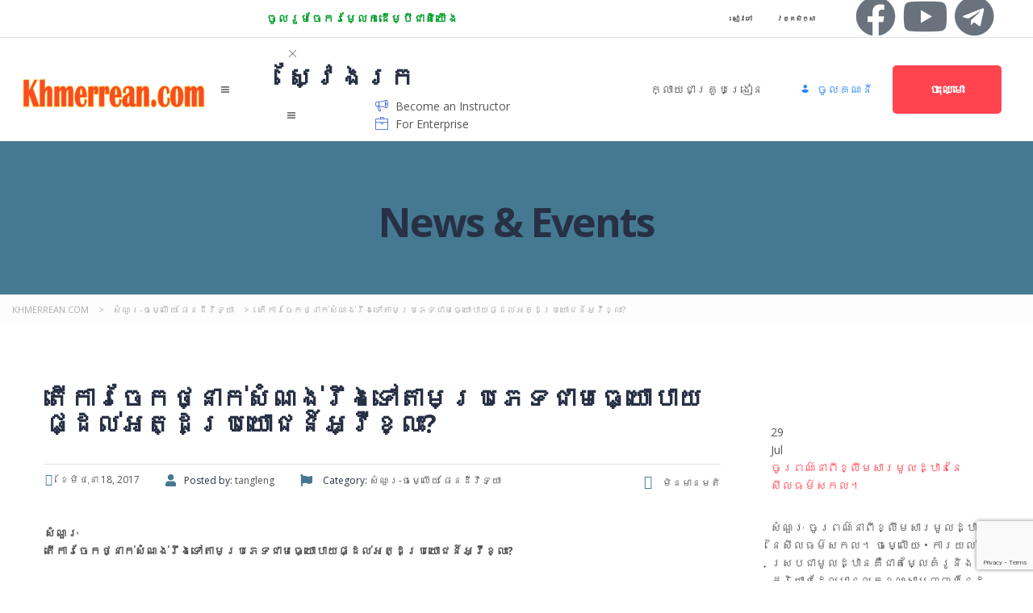

--- FILE ---
content_type: text/html; charset=UTF-8
request_url: https://www.khmerrean.com/%E1%9E%8F%E1%9E%BE%E1%9E%80%E1%9E%B6%E1%9E%9A%E1%9E%85%E1%9F%82%E1%9E%80%E1%9E%90%E1%9F%92%E1%9E%93%E1%9E%B6%E1%9E%80%E1%9F%8B%E1%9E%9F%E1%9F%86%E1%9E%8E%E1%9E%84%E1%9F%8B%E1%9E%9A%E1%9E%B9%E1%9E%84/
body_size: 52808
content:
<!DOCTYPE html>
<html lang="km">
<head>
	<meta charset="UTF-8" />
	<meta name="viewport" content="width=device-width, initial-scale=1" />
	<link rel="profile" href="http://gmpg.org/xfn/11" />
	<link rel="pingback" href="https://www.khmerrean.com/xmlrpc.php" />
	<title>តើការចែកថ្នាក់សំណង់រឹងទៅតាមប្រភេទជាមធ្យោបាយផ្ដល់អត្ដប្រយោជន៍អ្វីខ្លះ? &#8211; Khmerrean.com</title>
<meta name='robots' content='max-image-preview:large' />
<link rel='dns-prefetch' href='//static.addtoany.com' />
<link rel='dns-prefetch' href='//fonts.googleapis.com' />
<link rel="alternate" type="application/rss+xml" title="Khmerrean.com &raquo; ព័ត៌មាន​រំលឹក" href="https://www.khmerrean.com/feed/" />
<link rel="alternate" type="application/rss+xml" title="Khmerrean.com &raquo; Feed មតិ" href="https://www.khmerrean.com/comments/feed/" />
<link rel="alternate" type="application/rss+xml" title="Khmerrean.com &raquo; Feed មតិ តើការចែកថ្នាក់សំណង់រឹងទៅតាមប្រភេទជាមធ្យោបាយផ្ដល់អត្ដប្រយោជន៍អ្វីខ្លះ?" href="https://www.khmerrean.com/%e1%9e%8f%e1%9e%be%e1%9e%80%e1%9e%b6%e1%9e%9a%e1%9e%85%e1%9f%82%e1%9e%80%e1%9e%90%e1%9f%92%e1%9e%93%e1%9e%b6%e1%9e%80%e1%9f%8b%e1%9e%9f%e1%9f%86%e1%9e%8e%e1%9e%84%e1%9f%8b%e1%9e%9a%e1%9e%b9%e1%9e%84/feed/" />
<link rel="alternate" title="oEmbed (JSON)" type="application/json+oembed" href="https://www.khmerrean.com/wp-json/oembed/1.0/embed?url=https%3A%2F%2Fwww.khmerrean.com%2F%25e1%259e%258f%25e1%259e%25be%25e1%259e%2580%25e1%259e%25b6%25e1%259e%259a%25e1%259e%2585%25e1%259f%2582%25e1%259e%2580%25e1%259e%2590%25e1%259f%2592%25e1%259e%2593%25e1%259e%25b6%25e1%259e%2580%25e1%259f%258b%25e1%259e%259f%25e1%259f%2586%25e1%259e%258e%25e1%259e%2584%25e1%259f%258b%25e1%259e%259a%25e1%259e%25b9%25e1%259e%2584%2F" />
<link rel="alternate" title="oEmbed (XML)" type="text/xml+oembed" href="https://www.khmerrean.com/wp-json/oembed/1.0/embed?url=https%3A%2F%2Fwww.khmerrean.com%2F%25e1%259e%258f%25e1%259e%25be%25e1%259e%2580%25e1%259e%25b6%25e1%259e%259a%25e1%259e%2585%25e1%259f%2582%25e1%259e%2580%25e1%259e%2590%25e1%259f%2592%25e1%259e%2593%25e1%259e%25b6%25e1%259e%2580%25e1%259f%258b%25e1%259e%259f%25e1%259f%2586%25e1%259e%258e%25e1%259e%2584%25e1%259f%258b%25e1%259e%259a%25e1%259e%25b9%25e1%259e%2584%2F&#038;format=xml" />
<style id='wp-img-auto-sizes-contain-inline-css' type='text/css'>
img:is([sizes=auto i],[sizes^="auto," i]){contain-intrinsic-size:3000px 1500px}
/*# sourceURL=wp-img-auto-sizes-contain-inline-css */
</style>
<link rel='stylesheet' id='masterstudy-bootstrap-css' href='https://www.khmerrean.com/wp-content/plugins/masterstudy-lms-learning-management-system/_core/assets/vendors/bootstrap.min.css?ver=3.7.12' type='text/css' media='all' />
<link rel='stylesheet' id='masterstudy-bootstrap-custom-css' href='https://www.khmerrean.com/wp-content/plugins/masterstudy-lms-learning-management-system/_core/assets/vendors/ms-bootstrap-custom.css?ver=3.7.12' type='text/css' media='all' />
<link rel='stylesheet' id='hfe-widgets-style-css' href='https://www.khmerrean.com/wp-content/plugins/header-footer-elementor/inc/widgets-css/frontend.css?ver=2.8.1' type='text/css' media='all' />
<link rel='stylesheet' id='hfe-woo-product-grid-css' href='https://www.khmerrean.com/wp-content/plugins/header-footer-elementor/inc/widgets-css/woo-products.css?ver=2.8.1' type='text/css' media='all' />
<link rel='stylesheet' id='elementor-accordion-css' href='https://www.khmerrean.com/wp-content/plugins/masterstudy-elementor-widgets/assets/css/accordion.css?ver=1768786438' type='text/css' media='all' />
<link rel='stylesheet' id='elementor-counter-css' href='https://www.khmerrean.com/wp-content/plugins/masterstudy-elementor-widgets/assets/css/counter.css?ver=1768786438' type='text/css' media='all' />
<link rel='stylesheet' id='elementor-navigation-menu-css' href='https://www.khmerrean.com/wp-content/plugins/masterstudy-elementor-widgets/assets/css/navigation-menu.css?ver=1768786438' type='text/css' media='all' />
<style id='wp-emoji-styles-inline-css' type='text/css'>

	img.wp-smiley, img.emoji {
		display: inline !important;
		border: none !important;
		box-shadow: none !important;
		height: 1em !important;
		width: 1em !important;
		margin: 0 0.07em !important;
		vertical-align: -0.1em !important;
		background: none !important;
		padding: 0 !important;
	}
/*# sourceURL=wp-emoji-styles-inline-css */
</style>
<style id='wp-block-library-inline-css' type='text/css'>
:root{--wp-block-synced-color:#7a00df;--wp-block-synced-color--rgb:122,0,223;--wp-bound-block-color:var(--wp-block-synced-color);--wp-editor-canvas-background:#ddd;--wp-admin-theme-color:#007cba;--wp-admin-theme-color--rgb:0,124,186;--wp-admin-theme-color-darker-10:#006ba1;--wp-admin-theme-color-darker-10--rgb:0,107,160.5;--wp-admin-theme-color-darker-20:#005a87;--wp-admin-theme-color-darker-20--rgb:0,90,135;--wp-admin-border-width-focus:2px}@media (min-resolution:192dpi){:root{--wp-admin-border-width-focus:1.5px}}.wp-element-button{cursor:pointer}:root .has-very-light-gray-background-color{background-color:#eee}:root .has-very-dark-gray-background-color{background-color:#313131}:root .has-very-light-gray-color{color:#eee}:root .has-very-dark-gray-color{color:#313131}:root .has-vivid-green-cyan-to-vivid-cyan-blue-gradient-background{background:linear-gradient(135deg,#00d084,#0693e3)}:root .has-purple-crush-gradient-background{background:linear-gradient(135deg,#34e2e4,#4721fb 50%,#ab1dfe)}:root .has-hazy-dawn-gradient-background{background:linear-gradient(135deg,#faaca8,#dad0ec)}:root .has-subdued-olive-gradient-background{background:linear-gradient(135deg,#fafae1,#67a671)}:root .has-atomic-cream-gradient-background{background:linear-gradient(135deg,#fdd79a,#004a59)}:root .has-nightshade-gradient-background{background:linear-gradient(135deg,#330968,#31cdcf)}:root .has-midnight-gradient-background{background:linear-gradient(135deg,#020381,#2874fc)}:root{--wp--preset--font-size--normal:16px;--wp--preset--font-size--huge:42px}.has-regular-font-size{font-size:1em}.has-larger-font-size{font-size:2.625em}.has-normal-font-size{font-size:var(--wp--preset--font-size--normal)}.has-huge-font-size{font-size:var(--wp--preset--font-size--huge)}.has-text-align-center{text-align:center}.has-text-align-left{text-align:left}.has-text-align-right{text-align:right}.has-fit-text{white-space:nowrap!important}#end-resizable-editor-section{display:none}.aligncenter{clear:both}.items-justified-left{justify-content:flex-start}.items-justified-center{justify-content:center}.items-justified-right{justify-content:flex-end}.items-justified-space-between{justify-content:space-between}.screen-reader-text{border:0;clip-path:inset(50%);height:1px;margin:-1px;overflow:hidden;padding:0;position:absolute;width:1px;word-wrap:normal!important}.screen-reader-text:focus{background-color:#ddd;clip-path:none;color:#444;display:block;font-size:1em;height:auto;left:5px;line-height:normal;padding:15px 23px 14px;text-decoration:none;top:5px;width:auto;z-index:100000}html :where(.has-border-color){border-style:solid}html :where([style*=border-top-color]){border-top-style:solid}html :where([style*=border-right-color]){border-right-style:solid}html :where([style*=border-bottom-color]){border-bottom-style:solid}html :where([style*=border-left-color]){border-left-style:solid}html :where([style*=border-width]){border-style:solid}html :where([style*=border-top-width]){border-top-style:solid}html :where([style*=border-right-width]){border-right-style:solid}html :where([style*=border-bottom-width]){border-bottom-style:solid}html :where([style*=border-left-width]){border-left-style:solid}html :where(img[class*=wp-image-]){height:auto;max-width:100%}:where(figure){margin:0 0 1em}html :where(.is-position-sticky){--wp-admin--admin-bar--position-offset:var(--wp-admin--admin-bar--height,0px)}@media screen and (max-width:600px){html :where(.is-position-sticky){--wp-admin--admin-bar--position-offset:0px}}
/*# sourceURL=/wp-includes/css/dist/block-library/common.min.css */
</style>
<style id='classic-theme-styles-inline-css' type='text/css'>
/*! This file is auto-generated */
.wp-block-button__link{color:#fff;background-color:#32373c;border-radius:9999px;box-shadow:none;text-decoration:none;padding:calc(.667em + 2px) calc(1.333em + 2px);font-size:1.125em}.wp-block-file__button{background:#32373c;color:#fff;text-decoration:none}
/*# sourceURL=/wp-includes/css/classic-themes.min.css */
</style>
<link rel='stylesheet' id='contact-form-7-css' href='https://www.khmerrean.com/wp-content/plugins/contact-form-7/includes/css/styles.css?ver=6.1.4' type='text/css' media='all' />
<link rel='stylesheet' id='stm_lms_icons-css' href='https://www.khmerrean.com/wp-content/plugins/masterstudy-lms-learning-management-system/_core/assets/icons/style.css?ver=3.7.12' type='text/css' media='all' />
<link rel='stylesheet' id='video.js-css' href='https://www.khmerrean.com/wp-content/plugins/masterstudy-lms-learning-management-system/_core/assets/vendors/video-js.min.css?ver=3.7.12' type='text/css' media='all' />
<link rel='stylesheet' id='font-awesome-min-css' href='https://www.khmerrean.com/wp-content/plugins/masterstudy-lms-learning-management-system/_core/libraries/nuxy/metaboxes/assets/vendors/font-awesome.min.css?ver=3.7.12' type='text/css' media='all' />
<link rel='stylesheet' id='masterstudy-lms-learning-management-system-css' href='https://www.khmerrean.com/wp-content/plugins/masterstudy-lms-learning-management-system/_core/assets/css/stm_lms.css?ver=3.7.12' type='text/css' media='all' />
<link rel='stylesheet' id='stm-lms-pmpro-css' href='https://www.khmerrean.com/wp-content/plugins/masterstudy-lms-learning-management-system/_core/assets/css/parts/pmpro.css?ver=17' type='text/css' media='all' />
<link rel='stylesheet' id='linear-css' href='https://www.khmerrean.com/wp-content/plugins/masterstudy-lms-learning-management-system/_core/libraries/nuxy/taxonomy_meta/assets/linearicons/linear.css?ver=3.7.12' type='text/css' media='all' />
<link rel='stylesheet' id='stm-lms-buddypress-css' href='https://www.khmerrean.com/wp-content/plugins/masterstudy-lms-learning-management-system/_core/assets/css/parts/buddypress.css?ver=17' type='text/css' media='all' />
<link rel='stylesheet' id='pmpro_frontend_base-css' href='https://www.khmerrean.com/wp-content/plugins/paid-memberships-pro/css/frontend/base.css?ver=3.5.3' type='text/css' media='all' />
<link rel='stylesheet' id='pmpro_frontend_variation_1-css' href='https://www.khmerrean.com/wp-content/plugins/paid-memberships-pro/css/frontend/variation_1.css?ver=3.5.3' type='text/css' media='all' />
<link rel='stylesheet' id='stm_lazyload_init-css' href='https://www.khmerrean.com/wp-content/plugins/stm-post-type/theme/assets/lazyload.css?ver=false' type='text/css' media='all' />
<style id='woocommerce-inline-inline-css' type='text/css'>
.woocommerce form .form-row .required { visibility: visible; }
/*# sourceURL=woocommerce-inline-inline-css */
</style>
<link rel='stylesheet' id='hfe-style-css' href='https://www.khmerrean.com/wp-content/plugins/header-footer-elementor/assets/css/header-footer-elementor.css?ver=2.8.1' type='text/css' media='all' />
<link rel='stylesheet' id='elementor-icons-css' href='https://www.khmerrean.com/wp-content/plugins/elementor/assets/lib/eicons/css/elementor-icons.min.css?ver=5.45.0' type='text/css' media='all' />
<link rel='stylesheet' id='elementor-frontend-css' href='https://www.khmerrean.com/wp-content/plugins/elementor/assets/css/frontend.min.css?ver=3.34.1' type='text/css' media='all' />
<style id='elementor-frontend-inline-css' type='text/css'>

    
        @media (min-width: 768px) {
            .elementor-column-gap-default,
            .elementor-column-gap-default .elementor-row .elementor-column {
                padding: 0 15px
            }

            .elementor-column-gap-default .elementor-row {
                margin: 0 -15px !important;
                width: calc(100% + 30px) !important
            }

            .elementor-column-gap-default .elementor-row .elementor-column > .elementor-element-populated,
            .elementor-column-gap-default .elementor-row .elementor-row .elementor-column:first-child:last-child {
                padding: 0
            }

            .elementor-column-gap-default .elementor-row .elementor-row .elementor-column:first-child {
                padding-left: 0
            }

            .elementor-column-gap-default .elementor-row .elementor-row .elementor-column:last-child {
                padding-right: 0
            }

            #main .elementor-section.elementor-section-boxed.auto-margin:not(.elementor-section-stretched) > .elementor-container {
                margin: 0 auto;
            }
        }

        .elementor-container .stm_lms_courses_carousel__buttons .fa {
            font-weight: 900;
        }



        .stm_lms_courses_categories.style_1 .stm_lms_courses_category__image {
            background-color: rgba(0, 0, 0, 0.4);
        }

        .stm_lms_lazy_image img {
            height: 100%;
        }

        .elementor-widget-tabs.elementor-tabs-view-vertical .elementor-tab-desktop-title {
            writing-mode: vertical-lr;
            text-orientation: mixed;
        }

        .elementor-widget-tabs.elementor-tabs-view-vertical .elementor-tab-content {
            padding-left: 20px !important;
            padding-right: 20px !important;
        }

        .elementor-editor-active .select2-container .select2-selection--single {
            height: 45px;
        }

        .elementor-editor-active .select2-container--default .select2-selection--single .select2-selection__rendered {
            line-height: 42px;
        }

        .elementor-editor-active .select2-container--default .select2-selection--single .select2-selection__arrow {
            height: 45px;
            width: 48px;
        }

        .elementor-editor-active .select2-container--default .select2-selection--single .select2-selection__arrow b {
            top: 0;
            left: 0;
            width: 100%;
            height: 100%;
            margin: 0;
            border: 0;
            line-height: 45px;
            text-align: center;
        }

    
            header#masthead .menu-item a.hfe-sub-menu-item, 
            header#masthead .menu-item a.hfe-menu-item {
                font-family : Open Sans;
            }
        
            a.hfe-sub-menu-item:hover, 
            a.hfe-menu-item:hover {
                color : #457992;
            }
        
        @media (max-width: 767px) {
            .stm_lms_wishlist_button a, .masterstudy_elementor_stm_lms_login a {
                background-color : #457992;
            }
        }
    

    
/*# sourceURL=elementor-frontend-inline-css */
</style>
<link rel='stylesheet' id='elementor-post-5-css' href='https://www.khmerrean.com/wp-content/uploads/elementor/css/post-5.css?ver=1768572070' type='text/css' media='all' />
<link rel='stylesheet' id='font-awesome-5-all-css' href='https://www.khmerrean.com/wp-content/plugins/elementor/assets/lib/font-awesome/css/all.min.css?ver=3.34.1' type='text/css' media='all' />
<link rel='stylesheet' id='font-awesome-4-shim-css' href='https://www.khmerrean.com/wp-content/plugins/elementor/assets/lib/font-awesome/css/v4-shims.min.css?ver=3.34.1' type='text/css' media='all' />
<link rel='stylesheet' id='elementor-post-6574-css' href='https://www.khmerrean.com/wp-content/uploads/elementor/css/post-6574.css?ver=1768572070' type='text/css' media='all' />
<link rel='stylesheet' id='stm-gdpr-styles-css' href='https://www.khmerrean.com/wp-content/plugins/stm-gdpr-compliance/assets/css/styles.css?ver=6.9' type='text/css' media='all' />
<link rel='stylesheet' id='theme-style-css' href='https://www.khmerrean.com/wp-content/themes/masterstudy-child/style.css?ver=3.0' type='text/css' media='all' />
<link rel='stylesheet' id='font-icomoon-css' href='https://www.khmerrean.com/wp-content/themes/masterstudy/assets/css/icomoon.fonts.css?ver=3.0' type='text/css' media='all' />
<link rel='stylesheet' id='font-icomoon-rtl-css' href='https://www.khmerrean.com/wp-content/themes/masterstudy/assets/css/rtl_demo/style.css?ver=3.0' type='text/css' media='all' />
<link rel='stylesheet' id='select2-css' href='https://www.khmerrean.com/wp-content/plugins/woocommerce/assets/css/select2.css?ver=10.4.3' type='text/css' media='all' />
<link rel='stylesheet' id='fancybox-css' href='https://www.khmerrean.com/wp-content/themes/masterstudy/assets/vendors/jquery.fancybox.min.css?ver=3.0' type='text/css' media='all' />
<link rel='stylesheet' id='animate-css' href='https://www.khmerrean.com/wp-content/themes/masterstudy/assets/css/animate.css?ver=3.0' type='text/css' media='all' />
<link rel='stylesheet' id='stm_theme_styles-css' href='https://www.khmerrean.com/wp-content/themes/masterstudy/assets/css/styles.css?ver=3.0' type='text/css' media='all' />
<link rel='stylesheet' id='stm-stm_layout_styles-udemy-css' href='https://www.khmerrean.com/wp-content/themes/masterstudy/assets/css/vc_modules/stm_layout_styles/udemy.css?ver=3.0' type='text/css' media='all' />
<link rel='stylesheet' id='stm_theme_styles_animation-css' href='https://www.khmerrean.com/wp-content/themes/masterstudy/assets/css/animation.css?ver=3.0' type='text/css' media='all' />
<link rel='stylesheet' id='stm-headers-header_2-css' href='https://www.khmerrean.com/wp-content/themes/masterstudy/assets/css/vc_modules/headers/header_2.css?ver=3.0' type='text/css' media='all' />
<link rel='stylesheet' id='stm-headers_transparent-header_2_transparent-css' href='https://www.khmerrean.com/wp-content/themes/masterstudy/assets/css/vc_modules/headers_transparent/header_2_transparent.css?ver=3.0' type='text/css' media='all' />
<link rel='stylesheet' id='stm-stm_woo_styles-woocommerce-css' href='https://www.khmerrean.com/wp-content/themes/masterstudy/assets/css/vc_modules/stm_woo_styles/woocommerce.css?ver=3.0' type='text/css' media='all' />
<link rel='stylesheet' id='stm_theme_style-css' href='https://www.khmerrean.com/wp-content/themes/masterstudy-child/style.css?ver=3.0' type='text/css' media='all' />
<style id='stm_theme_style-inline-css' type='text/css'>
#header:not(.transparent_header) .header_default {
	        background-color : 
	        #ffffff
	         !important;
	    }
#header:not(.transparent_header) .header_default {
			background-color: #ffffff !important;
		}

			body .ms_lms_loader {
			border-color: #ff4450 #ff4450 transparent transparent;
			}
			body .ms_lms_loader::after, .ms_lms_loader::before {
			border-color:  transparent transparent #457992 #457992;
			}
/*# sourceURL=stm_theme_style-inline-css */
</style>
<link rel='stylesheet' id='stm_theme_custom_styles-css' href='https://www.khmerrean.com/wp-content/uploads/stm_lms_styles/custom_styles.css?ver=3.0' type='text/css' media='all' />
<style id='stm_theme_custom_styles-inline-css' type='text/css'>
.autocomplete ul li a:hover, 
.autocomplete ul li.focus-list a {
    background: #457992;
    
}

.autocomplete ul li a {
    padding: 10px 15px !important;
}

[data-target=".stm-lms-modal-enterprise"] {
 display: none !important;
}

header .stm_searchbox.style_1 {
    margin-bottom: 0;
}.autocomplete ul li a:hover, .autocomplete ul li.focus-list a { background: #457992; } .autocomplete ul li a { padding: 10px 15px !important; } [data-target=".stm-lms-modal-enterprise"] { display: none !important; } header .stm_searchbox.style_1 { margin-bottom: 0; }
/*# sourceURL=stm_theme_custom_styles-inline-css */
</style>
<link rel='stylesheet' id='language_center-css' href='https://www.khmerrean.com/wp-content/themes/masterstudy/assets/layout_icons/language_center/style.css?ver=3.0' type='text/css' media='all' />
<link rel='stylesheet' id='stm-hfe-style_1-css' href='https://www.khmerrean.com/wp-content/themes/masterstudy/assets/css/vc_modules/hfe/style_1.css?ver=3.0' type='text/css' media='all' />
<link rel='stylesheet' id='addtoany-css' href='https://www.khmerrean.com/wp-content/plugins/add-to-any/addtoany.min.css?ver=1.16' type='text/css' media='all' />
<link rel='stylesheet' id='hfe-elementor-icons-css' href='https://www.khmerrean.com/wp-content/plugins/elementor/assets/lib/eicons/css/elementor-icons.min.css?ver=5.34.0' type='text/css' media='all' />
<link rel='stylesheet' id='hfe-icons-list-css' href='https://www.khmerrean.com/wp-content/plugins/elementor/assets/css/widget-icon-list.min.css?ver=3.24.3' type='text/css' media='all' />
<link rel='stylesheet' id='hfe-social-icons-css' href='https://www.khmerrean.com/wp-content/plugins/elementor/assets/css/widget-social-icons.min.css?ver=3.24.0' type='text/css' media='all' />
<link rel='stylesheet' id='hfe-social-share-icons-brands-css' href='https://www.khmerrean.com/wp-content/plugins/elementor/assets/lib/font-awesome/css/brands.css?ver=5.15.3' type='text/css' media='all' />
<link rel='stylesheet' id='hfe-social-share-icons-fontawesome-css' href='https://www.khmerrean.com/wp-content/plugins/elementor/assets/lib/font-awesome/css/fontawesome.css?ver=5.15.3' type='text/css' media='all' />
<link rel='stylesheet' id='hfe-nav-menu-icons-css' href='https://www.khmerrean.com/wp-content/plugins/elementor/assets/lib/font-awesome/css/solid.css?ver=5.15.3' type='text/css' media='all' />
<link rel='stylesheet' id='redux-google-fonts-stm_option-css' href='https://fonts.googleapis.com/css?family=Montserrat%3A100%2C200%2C300%2C400%2C500%2C600%2C700%2C800%2C900%2C100italic%2C200italic%2C300italic%2C400italic%2C500italic%2C600italic%2C700italic%2C800italic%2C900italic%7COpen+Sans%3A300%2C400%2C600%2C700%2C800%2C300italic%2C400italic%2C600italic%2C700italic%2C800italic&#038;subset=latin&#038;ver=1716527029' type='text/css' media='all' />
<link rel='stylesheet' id='elementor-gf-local-roboto-css' href='http://www.khmerrean.com/wp-content/uploads/elementor/google-fonts/css/roboto.css?ver=1744237723' type='text/css' media='all' />
<link rel='stylesheet' id='elementor-gf-local-robotoslab-css' href='http://www.khmerrean.com/wp-content/uploads/elementor/google-fonts/css/robotoslab.css?ver=1744237731' type='text/css' media='all' />
<link rel='stylesheet' id='elementor-gf-local-hanuman-css' href='http://www.khmerrean.com/wp-content/uploads/elementor/google-fonts/css/hanuman.css?ver=1744237732' type='text/css' media='all' />
<link rel='stylesheet' id='elementor-icons-shared-0-css' href='https://www.khmerrean.com/wp-content/plugins/elementor/assets/lib/font-awesome/css/fontawesome.min.css?ver=5.15.3' type='text/css' media='all' />
<link rel='stylesheet' id='elementor-icons-fa-solid-css' href='https://www.khmerrean.com/wp-content/plugins/elementor/assets/lib/font-awesome/css/solid.min.css?ver=5.15.3' type='text/css' media='all' />
<link rel='stylesheet' id='elementor-icons-fa-brands-css' href='https://www.khmerrean.com/wp-content/plugins/elementor/assets/lib/font-awesome/css/brands.min.css?ver=5.15.3' type='text/css' media='all' />
<link rel='stylesheet' id='elementor-icons-fa-regular-css' href='https://www.khmerrean.com/wp-content/plugins/elementor/assets/lib/font-awesome/css/regular.min.css?ver=5.15.3' type='text/css' media='all' />
<script type="text/javascript" src="https://www.khmerrean.com/wp-includes/js/jquery/jquery.min.js?ver=3.7.1" id="jquery-core-js"></script>
<script type="text/javascript" src="https://www.khmerrean.com/wp-includes/js/jquery/jquery-migrate.min.js?ver=3.4.1" id="jquery-migrate-js"></script>
<script type="text/javascript" id="jquery-js-after">
/* <![CDATA[ */
!function($){"use strict";$(document).ready(function(){$(this).scrollTop()>100&&$(".hfe-scroll-to-top-wrap").removeClass("hfe-scroll-to-top-hide"),$(window).scroll(function(){$(this).scrollTop()<100?$(".hfe-scroll-to-top-wrap").fadeOut(300):$(".hfe-scroll-to-top-wrap").fadeIn(300)}),$(".hfe-scroll-to-top-wrap").on("click",function(){$("html, body").animate({scrollTop:0},300);return!1})})}(jQuery);
!function($){'use strict';$(document).ready(function(){var bar=$('.hfe-reading-progress-bar');if(!bar.length)return;$(window).on('scroll',function(){var s=$(window).scrollTop(),d=$(document).height()-$(window).height(),p=d? s/d*100:0;bar.css('width',p+'%')});});}(jQuery);
//# sourceURL=jquery-js-after
/* ]]> */
</script>
<script type="text/javascript" id="addtoany-core-js-before">
/* <![CDATA[ */
window.a2a_config=window.a2a_config||{};a2a_config.callbacks=[];a2a_config.overlays=[];a2a_config.templates={};a2a_localize = {
	Share: "Share",
	Save: "Save",
	Subscribe: "Subscribe",
	Email: "Email",
	Bookmark: "Bookmark",
	ShowAll: "Show all",
	ShowLess: "Show less",
	FindServices: "Find service(s)",
	FindAnyServiceToAddTo: "Instantly find any service to add to",
	PoweredBy: "Powered by",
	ShareViaEmail: "Share via email",
	SubscribeViaEmail: "Subscribe via email",
	BookmarkInYourBrowser: "Bookmark in your browser",
	BookmarkInstructions: "Press Ctrl+D or \u2318+D to bookmark this page",
	AddToYourFavorites: "Add to your favorites",
	SendFromWebOrProgram: "Send from any email address or email program",
	EmailProgram: "Email program",
	More: "More&#8230;",
	ThanksForSharing: "Thanks for sharing!",
	ThanksForFollowing: "Thanks for following!"
};


//# sourceURL=addtoany-core-js-before
/* ]]> */
</script>
<script type="text/javascript" defer src="https://static.addtoany.com/menu/page.js" id="addtoany-core-js"></script>
<script type="text/javascript" defer src="https://www.khmerrean.com/wp-content/plugins/add-to-any/addtoany.min.js?ver=1.1" id="addtoany-jquery-js"></script>
<script type="text/javascript" id="stm-lms-lms-js-extra">
/* <![CDATA[ */
var stm_lms_vars = {"symbol":"$","position":"left","currency_thousands":",","wp_rest_nonce":"819bd39986","translate":{"delete":"Are you sure you want to delete this course from cart?"}};
//# sourceURL=stm-lms-lms-js-extra
/* ]]> */
</script>
<script type="text/javascript" src="https://www.khmerrean.com/wp-content/plugins/masterstudy-lms-learning-management-system/_core/assets/js/lms.js?ver=17" id="stm-lms-lms-js"></script>
<script type="text/javascript" src="https://www.khmerrean.com/wp-content/plugins/stm-post-type/theme/assets/lazysizes.min.js?ver=false" id="lazysizes.js-js"></script>
<script type="text/javascript" src="https://www.khmerrean.com/wp-content/plugins/stm-post-type/theme/assets/stm_lms_lazyload.js?ver=false" id="stm_lms_lazysizes-js"></script>
<script type="text/javascript" src="https://www.khmerrean.com/wp-content/plugins/woocommerce/assets/js/jquery-blockui/jquery.blockUI.min.js?ver=2.7.0-wc.10.4.3" id="wc-jquery-blockui-js" defer="defer" data-wp-strategy="defer"></script>
<script type="text/javascript" src="https://www.khmerrean.com/wp-content/plugins/woocommerce/assets/js/js-cookie/js.cookie.min.js?ver=2.1.4-wc.10.4.3" id="wc-js-cookie-js" defer="defer" data-wp-strategy="defer"></script>
<script type="text/javascript" id="woocommerce-js-extra">
/* <![CDATA[ */
var woocommerce_params = {"ajax_url":"/wp-admin/admin-ajax.php","wc_ajax_url":"/?wc-ajax=%%endpoint%%","i18n_password_show":"Show password","i18n_password_hide":"Hide password"};
//# sourceURL=woocommerce-js-extra
/* ]]> */
</script>
<script type="text/javascript" src="https://www.khmerrean.com/wp-content/plugins/woocommerce/assets/js/frontend/woocommerce.min.js?ver=10.4.3" id="woocommerce-js" defer="defer" data-wp-strategy="defer"></script>
<script type="text/javascript" src="https://www.khmerrean.com/wp-content/plugins/elementor/assets/lib/font-awesome/js/v4-shims.min.js?ver=3.34.1" id="font-awesome-4-shim-js"></script>
<script type="text/javascript" src="https://www.khmerrean.com/wp-content/plugins/woocommerce/assets/js/select2/select2.full.min.js?ver=4.0.3-wc.10.4.3" id="wc-select2-js" defer="defer" data-wp-strategy="defer"></script>
<link rel="https://api.w.org/" href="https://www.khmerrean.com/wp-json/" /><link rel="alternate" title="JSON" type="application/json" href="https://www.khmerrean.com/wp-json/wp/v2/posts/1771" /><link rel="EditURI" type="application/rsd+xml" title="RSD" href="https://www.khmerrean.com/xmlrpc.php?rsd" />
<meta name="generator" content="WordPress 6.9" />
<meta name="generator" content="WooCommerce 10.4.3" />
<link rel="canonical" href="https://www.khmerrean.com/%e1%9e%8f%e1%9e%be%e1%9e%80%e1%9e%b6%e1%9e%9a%e1%9e%85%e1%9f%82%e1%9e%80%e1%9e%90%e1%9f%92%e1%9e%93%e1%9e%b6%e1%9e%80%e1%9f%8b%e1%9e%9f%e1%9f%86%e1%9e%8e%e1%9e%84%e1%9f%8b%e1%9e%9a%e1%9e%b9%e1%9e%84/" />
<link rel='shortlink' href='https://www.khmerrean.com/?p=1771' />

	<script type="text/javascript">var ajaxurl = 'https://www.khmerrean.com/wp-admin/admin-ajax.php';</script>

		<script>
			var stm_lms_pro_nonces = {"stm_lms_pro_install_base":"ff43cac30c","stm_lms_pro_search_courses":"fedde6f60a","stm_lms_pro_udemy_import_courses":"d92bd223d2","stm_lms_pro_udemy_publish_course":"cc3499f72d","stm_lms_pro_udemy_import_curriculum":"4a609a3876","stm_lms_pro_save_addons":"b20d6a167b","stm_lms_create_announcement":"c6881d0dcd","stm_lms_get_course_info":"02be618455","stm_lms_get_course_students":"72b9563f4d","stm_lms_change_post_status":"2f37cefde2","stm_lms_media_library_get_files":"3ef1471d94","stm_lms_media_library_get_file_by_id":"dd8e88e15f","stm_lms_media_library_delete_file":"db35bb0841","stm_lms_media_library_search_file":"ec9a50160d"};
		</script>
			<script type="text/javascript">
		var stm_lms_ajaxurl = 'https://www.khmerrean.com/wp-admin/admin-ajax.php';
		var stm_lms_resturl = 'https://www.khmerrean.com/wp-json/stm-lms/v1';
		var ms_lms_resturl = 'https://www.khmerrean.com/wp-json/masterstudy-lms/v2';
		var ms_lms_nonce = '819bd39986';
		var stm_ajax_add_pear_hb = '87648bc52b';
			</script>
	<style>
		.vue_is_disabled {
			display: none;
		}
		#wp-admin-bar-lms-settings img {
			max-width: 16px;
			vertical-align: sub;
		}
	</style>
		<script>
		var stm_lms_nonces = {"stm_install_starter_theme":"4fe91608d4","load_modal":"ad9226893a","load_content":"3671552bc8","start_quiz":"03c13a7a36","user_answers":"73ed24c954","get_order_info":"d1fd40b68e","user_orders":"86f244519a","stm_lms_get_instructor_courses":"3e19f008cb","stm_lms_add_comment":"ea15eabd34","stm_lms_manage_students":"4807190073","stm_lms_get_comments":"a4798ed1d0","stm_lms_login":"c6f44de410","stm_lms_register":"be4d9e83f0","stm_lms_become_instructor":"fca704d96b","stm_lms_enterprise":"e5500182c4","stm_lms_get_user_courses":"261e03fdec","stm_lms_get_user_quizzes":"12cb93905c","stm_lms_wishlist":"74c8fe7380","stm_lms_save_user_info":"b29da9a701","stm_lms_lost_password":"7e5d089a83","stm_lms_change_avatar":"a859836e32","stm_lms_delete_avatar":"6ae3c5188b","stm_lms_complete_lesson":"39cef80cd8","stm_lms_use_membership":"831e4c9eb5","stm_lms_change_featured":"e5e14440ea","stm_lms_delete_course_subscription":"4a00ac1b74","stm_lms_get_reviews":"0669418097","stm_lms_add_review":"a7b1f5a2dd","stm_lms_add_to_cart":"5238ebbcca","stm_lms_delete_from_cart":"e7b0257002","stm_lms_purchase":"bbffab7f63","stm_lms_send_message":"c18b8e63bb","stm_lms_get_user_conversations":"08727eed8c","stm_lms_get_user_messages":"6fbd1ddaef","stm_lms_clear_new_messages":"2d03b3ec83","wpcfto_save_settings":"1a36cfbf01","stm_lms_tables_update":"ad1463a023","stm_lms_get_enterprise_groups":"acd8693759","stm_lms_get_enterprise_group":"e374d6cb1b","stm_lms_add_enterprise_group":"875e5717dc","stm_lms_delete_enterprise_group":"ccfa5f04e3","stm_lms_add_to_cart_enterprise":"94043df40a","stm_lms_get_user_ent_courses":"3d1794e70d","stm_lms_delete_user_ent_courses":"dd472cf0fb","stm_lms_add_user_ent_courses":"487e1dd7cd","stm_lms_change_ent_group_admin":"30a8be4274","stm_lms_delete_user_from_group":"b4696914e0","stm_lms_import_groups":"f6c97e5ed1","stm_lms_edit_user_answer":"2ca47e9167","stm_lms_get_user_points_history":"d18d69f7dc","stm_lms_buy_for_points":"3b58a182e6","stm_lms_get_point_users":"99ba3ea270","stm_lms_get_user_points_history_admin":"8188b565da","stm_lms_change_points":"46affde3c6","stm_lms_delete_points":"132518548b","stm_lms_get_user_bundles":"a07d9336bb","stm_lms_change_bundle_status":"1e212605f9","stm_lms_delete_bundle":"c049582a5e","stm_lms_check_certificate_code":"6b2cc74438","stm_lms_get_google_classroom_courses":"d529e9f9ba","stm_lms_get_google_classroom_course":"7c9b11e97f","stm_lms_get_google_classroom_publish_course":"f524ea56c6","stm_lms_get_g_c_get_archive_page":"0ac1e3220d","install_zoom_addon":"16c086ef8e","stm_lms_get_course_cookie_redirect":"0f6e637adf","stm_get_certificates":"5e528322ed","stm_get_certificate_fields":"e115e09268","stm_save_certificate":"b3ba2ca563","stm_upload_certificate_images":"bbfef43544","stm_generate_certificates_preview":"d82a64a806","stm_save_default_certificate":"ef7d6de76b","stm_delete_default_certificate":"1d00051ea3","stm_save_certificate_category":"f72ea105c5","stm_delete_certificate_category":"4db270064a","stm_get_certificate_categories":"f5998c3013","stm_get_certificate":"8e4c3be3e2","stm_delete_certificate":"a37f060c0f","stm_lms_get_users_submissions":"d2d11a8284","stm_lms_update_user_status":"e016dbbcd5","stm_lms_hide_become_instructor_notice":"f10bd2fea9","stm_lms_ban_user":"ef9295d0ee","stm_lms_save_forms":"77bd9f9c88","stm_lms_get_forms":"213fca607f","stm_lms_upload_form_file":"fd66be15d1","stm_lms_dashboard_get_course_students":"3bc2304502","stm_lms_dashboard_delete_user_from_course":"e4c0e4497e","stm_lms_dashboard_add_user_to_course":"197ca34efd","stm_lms_dashboard_import_users_to_course":"2218bdc73c","stm_lms_dashboard_export_course_students_to_csv":"1114bc8ae7","stm_lms_add_to_cart_guest":"a179f1a878","stm_lms_fast_login":"5f894a0c6b","stm_lms_fast_register":"70d221177b","stm_lms_change_lms_author":"28038c9bb1","stm_lms_add_student_manually":"cb96633946","stm_lms_change_course_status":"2f6528b31a","stm_lms_total_progress":"36117ffaf1","stm_lms_add_h5p_result":"0b9c6bb615","stm_lms_toggle_buying":"6a25ece493","stm_lms_logout":"54604931c8","stm_lms_restore_password":"a23c33af21","stm_lms_hide_announcement":"8e7d3f7c45","stm_lms_get_curriculum_v2":"5d01667ab4","stm_lms_dashboard_get_student_progress":"cef5a5bc5d","stm_lms_dashboard_set_student_item_progress":"f4cd255a16","stm_lms_dashboard_reset_student_progress":"ccd9c43535","stm_lms_dashboard_get_courses_list":"d19111124b","stm_lms_dashboard_get_student_assignments":"ac61252ce9","stm_lms_dashboard_get_student_quizzes":"cfd18aacdf","stm_lms_dashboard_get_student_quiz":"0f4e27f4ac","stm_lms_wizard_save_settings":"3374b0392e","stm_lms_wizard_save_business_type":"9eabcff51f","stm_lms_get_enrolled_assingments":"98fe75a062","stm-lms-starter-theme-install":"2eafa9e871","stm_lms_enrolled_quizzes":"abdd553a22","stm_lms_add_to_cart_subscription":"5a73f0e541"};
	</script>
		<style>
		:root {
							--accent-100: rgba(34,122,255,1);
				--accent-70: rgba(34, 122, 255, 0.7);
				--accent-50: rgba(34, 122, 255, 0.5);
				--accent-30: rgba(34, 122, 255, 0.3);
				--accent-10: rgba(34, 122, 255, 0.1);
				--accent-5: rgba(34, 122, 255, 0.05);
				--accent-0: rgba(34, 122, 255, 0);
				--accent-hover: rgba(34, 122, 255, 0.85);
							--warning-100: rgba(255,168,0,1);
				--warning-70: rgba(255, 168, 0, 0.7);
				--warning-50: rgba(255, 168, 0, 0.5);
				--warning-30: rgba(255, 168, 0, 0.3);
				--warning-10: rgba(255, 168, 0, 0.1);
				--warning-5: rgba(255, 168, 0, 0.05);
				--warning-0: rgba(255, 168, 0, 0);
				--warning-hover: rgba(255, 168, 0, 0.85);
							--danger-100: rgba(255,57,69,1);
				--danger-70: rgba(255, 57, 69, 0.7);
				--danger-50: rgba(255, 57, 69, 0.5);
				--danger-30: rgba(255, 57, 69, 0.3);
				--danger-10: rgba(255, 57, 69, 0.1);
				--danger-5: rgba(255, 57, 69, 0.05);
				--danger-0: rgba(255, 57, 69, 0);
				--danger-hover: rgba(255, 57, 69, 0.85);
							--success-100: rgba(97,204,47,1);
				--success-70: rgba(97, 204, 47, 0.7);
				--success-50: rgba(97, 204, 47, 0.5);
				--success-30: rgba(97, 204, 47, 0.3);
				--success-10: rgba(97, 204, 47, 0.1);
				--success-5: rgba(97, 204, 47, 0.05);
				--success-0: rgba(97, 204, 47, 0);
				--success-hover: rgba(97, 204, 47, 0.85);
					}
	</style>
	<style id="pmpro_colors">:root {
	--pmpro--color--base: #ffffff;
	--pmpro--color--contrast: #222222;
	--pmpro--color--accent: #0c3d54;
	--pmpro--color--accent--variation: hsl( 199,75%,28.5% );
	--pmpro--color--border--variation: hsl( 0,0%,91% );
}</style>	<script type="text/javascript">
		var stm_wpcfto_ajaxurl = 'https://www.khmerrean.com/wp-admin/admin-ajax.php';
	</script>

	<style>
		.vue_is_disabled {
			display: none;
		}
	</style>
		<script>
		var stm_wpcfto_nonces = {"wpcfto_save_settings":"1a36cfbf01","get_image_url":"335f0d3b69","wpcfto_upload_file":"314e19db0d","wpcfto_search_posts":"35967edf96","wpcfto_regenerate_fonts":"c98fb8c86f","wpcfto_create_term":"3a9c7f5824"};
	</script>
		<script>
		var ajaxurl = 'https://www.khmerrean.com/wp-admin/admin-ajax.php';
		var stm_install_plugin = '36f8d30ba1';
		var stm_buddypress_groups = '7f8ed40737';
		var stm_ajax_add_review = 'c081d6ade3';
	</script>
	<link rel="shortcut icon" type="image/x-icon" href="http://www.khmerrean.com/wp-content/uploads/2021/04/Favicon-khmerrean.png" />
	<noscript><style>.woocommerce-product-gallery{ opacity: 1 !important; }</style></noscript>
	<meta name="generator" content="Elementor 3.34.1; features: additional_custom_breakpoints; settings: css_print_method-external, google_font-enabled, font_display-auto">
			<style>
				.e-con.e-parent:nth-of-type(n+4):not(.e-lazyloaded):not(.e-no-lazyload),
				.e-con.e-parent:nth-of-type(n+4):not(.e-lazyloaded):not(.e-no-lazyload) * {
					background-image: none !important;
				}
				@media screen and (max-height: 1024px) {
					.e-con.e-parent:nth-of-type(n+3):not(.e-lazyloaded):not(.e-no-lazyload),
					.e-con.e-parent:nth-of-type(n+3):not(.e-lazyloaded):not(.e-no-lazyload) * {
						background-image: none !important;
					}
				}
				@media screen and (max-height: 640px) {
					.e-con.e-parent:nth-of-type(n+2):not(.e-lazyloaded):not(.e-no-lazyload),
					.e-con.e-parent:nth-of-type(n+2):not(.e-lazyloaded):not(.e-no-lazyload) * {
						background-image: none !important;
					}
				}
			</style>
			<meta name="generator" content="Powered by Slider Revolution 6.7.9 - responsive, Mobile-Friendly Slider Plugin for WordPress with comfortable drag and drop interface." />
<script>function setREVStartSize(e){
			//window.requestAnimationFrame(function() {
				window.RSIW = window.RSIW===undefined ? window.innerWidth : window.RSIW;
				window.RSIH = window.RSIH===undefined ? window.innerHeight : window.RSIH;
				try {
					var pw = document.getElementById(e.c).parentNode.offsetWidth,
						newh;
					pw = pw===0 || isNaN(pw) || (e.l=="fullwidth" || e.layout=="fullwidth") ? window.RSIW : pw;
					e.tabw = e.tabw===undefined ? 0 : parseInt(e.tabw);
					e.thumbw = e.thumbw===undefined ? 0 : parseInt(e.thumbw);
					e.tabh = e.tabh===undefined ? 0 : parseInt(e.tabh);
					e.thumbh = e.thumbh===undefined ? 0 : parseInt(e.thumbh);
					e.tabhide = e.tabhide===undefined ? 0 : parseInt(e.tabhide);
					e.thumbhide = e.thumbhide===undefined ? 0 : parseInt(e.thumbhide);
					e.mh = e.mh===undefined || e.mh=="" || e.mh==="auto" ? 0 : parseInt(e.mh,0);
					if(e.layout==="fullscreen" || e.l==="fullscreen")
						newh = Math.max(e.mh,window.RSIH);
					else{
						e.gw = Array.isArray(e.gw) ? e.gw : [e.gw];
						for (var i in e.rl) if (e.gw[i]===undefined || e.gw[i]===0) e.gw[i] = e.gw[i-1];
						e.gh = e.el===undefined || e.el==="" || (Array.isArray(e.el) && e.el.length==0)? e.gh : e.el;
						e.gh = Array.isArray(e.gh) ? e.gh : [e.gh];
						for (var i in e.rl) if (e.gh[i]===undefined || e.gh[i]===0) e.gh[i] = e.gh[i-1];
											
						var nl = new Array(e.rl.length),
							ix = 0,
							sl;
						e.tabw = e.tabhide>=pw ? 0 : e.tabw;
						e.thumbw = e.thumbhide>=pw ? 0 : e.thumbw;
						e.tabh = e.tabhide>=pw ? 0 : e.tabh;
						e.thumbh = e.thumbhide>=pw ? 0 : e.thumbh;
						for (var i in e.rl) nl[i] = e.rl[i]<window.RSIW ? 0 : e.rl[i];
						sl = nl[0];
						for (var i in nl) if (sl>nl[i] && nl[i]>0) { sl = nl[i]; ix=i;}
						var m = pw>(e.gw[ix]+e.tabw+e.thumbw) ? 1 : (pw-(e.tabw+e.thumbw)) / (e.gw[ix]);
						newh =  (e.gh[ix] * m) + (e.tabh + e.thumbh);
					}
					var el = document.getElementById(e.c);
					if (el!==null && el) el.style.height = newh+"px";
					el = document.getElementById(e.c+"_wrapper");
					if (el!==null && el) {
						el.style.height = newh+"px";
						el.style.display = "block";
					}
				} catch(e){
					console.log("Failure at Presize of Slider:" + e)
				}
			//});
		  };</script>
<style type="text/css" title="dynamic-css" class="options-output">.logo-unit .logo{font-family:Montserrat;color:#000;font-size:23px;}#header .header_default, #header .header_default .stm_header_links a, #header .header_default .header_main_menu_wrapper a, #header .header_default .header_top_bar a, #header .header_default .right_buttons a > i, #header .header_default .header_top_bar{color:#f7f7f7;}#header .header_default .stm_header_links a:hover, #header .header_default .header_main_menu_wrapper a:hover, #header .header_default .header_top_bar a:hover,
                    .header_5 .header_main_menu_wrapper .header-menu > li.current-menu-item > a, .header_5 .header_main_menu_wrapper .header-menu > li:hover > a{color:#dd3333;}.header_top_bar, .header_top_bar a, .header_2_top_bar .header_2_top_bar__inner ul.header-menu li a{font-family:Montserrat;font-weight:800;font-style:normal;color:#ffffff;font-size:12px;}#header .header_top_bar a:hover{color:#dd3333;}
body.skin_custom_color .stm_archive_product_inner_grid_content .stm-courses li.product.course-col-list .product-image .onsale,
body.skin_custom_color .related.products .stm-courses li.product.course-col-list .product-image .onsale,
body.skin_custom_color .stm_archive_product_inner_grid_content .stm-courses li.product .product__inner .woocommerce-LoopProduct-link .onsale,
body.skin_custom_color .related.products .stm-courses li.product .product__inner .woocommerce-LoopProduct-link .onsale,
body.skin_custom_color .post_list_main_section_wrapper .post_list_meta_unit .sticky_post,
body.skin_custom_color .overflowed_content .wpb_column .icon_box,
.wc-block-checkout__actions_row .wc-block-components-checkout-place-order-button, 
.wc-block-components-totals-coupon__form .wc-block-components-totals-coupon__button,
.wc-block-cart__submit-button,
body.skin_custom_color .stm_countdown_bg,
body.skin_custom_color #searchform-mobile .search-wrapper .search-submit,
body.skin_custom_color .header-menu-mobile .header-menu > li .arrow.active,
body.skin_custom_color .header-menu-mobile .header-menu > li.opened > a,
body.skin_custom_color mark,
body.skin_custom_color .woocommerce .cart-totals_wrap .shipping-calculator-button:hover,
body.skin_custom_color .detailed_rating .detail_rating_unit tr td.bar .full_bar .bar_filler,
body.skin_custom_color .product_status.new,
body.skin_custom_color .stm_woo_helpbar .woocommerce-product-search input[type="submit"],
body.skin_custom_color .stm_archive_product_inner_unit .stm_archive_product_inner_unit_centered .stm_featured_product_price .price.price_free,
body.skin_custom_color .sidebar-area .widget:after,
body.skin_custom_color .sidebar-area .socials_widget_wrapper .widget_socials li .back a,
body.skin_custom_color .socials_widget_wrapper .widget_socials li .back a,
body.skin_custom_color .widget_categories ul li a:hover:after,
body.skin_custom_color .event_date_info_table .event_btn .btn-default,
body.skin_custom_color .course_table tr td.stm_badge .badge_unit.quiz,
body.skin_custom_color .page-links span:hover,
body.skin_custom_color .page-links span:after,
body.skin_custom_color .page-links > span:after,
body.skin_custom_color .page-links > span,
body.skin_custom_color .stm_post_unit:after,
body.skin_custom_color .blog_layout_grid .post_list_content_unit:after,
body.skin_custom_color ul.page-numbers > li a.page-numbers:after,
body.skin_custom_color ul.page-numbers > li span.page-numbers:after,
body.skin_custom_color ul.page-numbers > li a.page-numbers:hover,
body.skin_custom_color ul.page-numbers > li span.page-numbers:hover,
body.skin_custom_color ul.page-numbers > li a.page-numbers.current:after,
body.skin_custom_color ul.page-numbers > li span.page-numbers.current:after,
body.skin_custom_color ul.page-numbers > li a.page-numbers.current,
body.skin_custom_color ul.page-numbers > li span.page-numbers.current,
body.skin_custom_color .triangled_colored_separator,
body.skin_custom_color .magic_line,
body.skin_custom_color .navbar-toggle .icon-bar,
body.skin_custom_color .navbar-toggle:hover .icon-bar,
body.skin_custom_color #searchform .search-submit,
body.skin_custom_color .header_main_menu_wrapper .header-menu > li > ul.sub-menu:before,
body.skin_custom_color .search-toggler:after,
body.skin_custom_color .modal .popup_title,
body.skin_custom_color .sticky_post,
body.skin_custom_color .btn-carousel-control:after,
.primary_bg_color,
.mbc,
.stm_lms_courses_carousel_wrapper .owl-dots .owl-dot.active,
.stm_lms_courses_carousel__term.active,
body.course_hub .header_default.header_2,
.triangled_colored_separator:before,
.triangled_colored_separator:after,
body.skin_custom_color.udemy .btn-default,
.single_instructor .stm_lms_courses .stm_lms_load_more_courses,
.single_instructor .stm_lms_courses .stm_lms_load_more_courses:hover,
.stm_lms_course_sticky_panel .stm_lms_course_sticky_panel__button .btn,
.stm_lms_course_sticky_panel .stm_lms_course_sticky_panel__button .btn:hover,
body.skin_custom_color.language_center .btn-default,
.header-login-button.sign-up a,
#header .header_6 .stm_lms_log_in,
body.cooking .stm_lms_courses_carousel__buttons .stm_lms_courses_carousel__button:hover,
body.cooking .stm_theme_wpb_video_wrapper .stm_video_preview:after,
body.cooking .btn.btn-default,
body.cooking .button,
body.cooking .form-submit .submit,
body.cooking .post-password-form input[type=submit],
body.cooking .btn.btn-default:hover,
body.cooking .button:hover,
body.cooking .form-submit .submit:hover,
body.cooking .post-password-form input[type=submit]:hover,
body.cooking div.multiseparator:after,
body.cooking .view_type_switcher a.view_grid.active_grid,
body.cooking .view_type_switcher a.view_list.active_list,
body.cooking .view_type_switcher a:hover,
body.cooking.woocommerce .sidebar-area .widget .widget_title:after,
body.cooking.woocommerce .sidebar-area .widget.widget_price_filter .price_slider_wrapper .price_slider .ui-slider-handle,
body.cooking.woocommerce .sidebar-area .widget.widget_price_filter .price_slider_wrapper .price_slider .ui-slider-range,
body.cooking .stm_lms_courses_list_view .stm_lms_courses__grid .stm_lms_courses__single--image>a:after,
body.cooking .testimonials_main_wrapper.simple_carousel_wrapper .btn-carousel-control:hover,
body.cooking .testimonials_main_wrapper.simple_carousel_wrapper .btn-carousel-control:focus,
body.cooking .short_separator,
body.cooking .widget_tag_cloud .tagcloud a:hover,
body.cooking .blog_layout_grid .sticky .post_list_meta_unit,
body.cooking .stm_lms_instructor_courses__single--featured .feature_it,

.stm_archive_product_inner_grid_content .stm-courses li.product .product__inner .button:hover,

body.tech .stm_lms_courses_carousel__buttons .stm_lms_courses_carousel__button:hover,
body.tech .stm_theme_wpb_video_wrapper .stm_video_preview:after,
body.tech .btn.btn-default,
body.tech .button,
body.tech .form-submit .submit,
body.tech .post-password-form input[type=submit],
body.tech .btn.btn-default:hover,
body.tech .button:hover,
body.tech .form-submit .submit:hover,
body.tech .post-password-form input[type=submit]:hover,
body.tech div.multiseparator:after,
body.tech .view_type_switcher a.view_grid.active_grid,
body.tech .view_type_switcher a.view_list.active_list,
body.tech .view_type_switcher a:hover,
body.tech.woocommerce .sidebar-area .widget .widget_title:after,
body.tech.woocommerce .sidebar-area .widget.widget_price_filter .price_slider_wrapper .price_slider .ui-slider-handle,
body.tech.woocommerce .sidebar-area .widget.widget_price_filter .price_slider_wrapper .price_slider .ui-slider-range,
body.tech .stm_lms_courses_list_view .stm_lms_courses__grid .stm_lms_courses__single--image>a:after,
body.tech .testimonials_main_wrapper.simple_carousel_wrapper .btn-carousel-control:hover,
body.tech .testimonials_main_wrapper.simple_carousel_wrapper .btn-carousel-control:focus,
body.tech .short_separator,
body.tech .stm_lms_wishlist_button .lnr:after,
body.tech .widget_tag_cloud .tagcloud a:hover,
body.tech .blog_layout_grid .sticky .post_list_meta_unit,
body.tech .stm_lms_instructor_courses__single--featured .feature_it,
body.tech .select2-container--default .select2-results__option--highlighted[aria-selected],
body.tech .select2-container--default .select2-results__option--highlighted[data-selected]
{background-color:#ff4450;}.icon_box.stm_icon_box_hover_none{border-left-color:#ff4450;}
						
.wc-block-checkout__actions_row .wc-block-components-checkout-place-order-button, 
.wc-block-components-totals-coupon__form .wc-block-components-totals-coupon__button,
.wc-block-cart__submit-button,
body.skin_custom_color ul.page-numbers > li a.page-numbers:hover,
body.skin_custom_color ul.page-numbers > li a.page-numbers.current,
body.skin_custom_color ul.page-numbers > li span.page-numbers.current,
body.skin_custom_color .custom-border textarea:active,
body.skin_custom_color .custom-border input[type=text]:active,
body.skin_custom_color .custom-border input[type=email]:active,
body.skin_custom_color .custom-border input[type=number]:active,
body.skin_custom_color .custom-border input[type=password]:active,
body.skin_custom_color .custom-border input[type=tel]:active,
body.skin_custom_color .custom-border .form-control:active,
body.skin_custom_color .custom-border textarea:focus,
body.skin_custom_color .custom-border input[type=text]:focus,
body.skin_custom_color .custom-border input[type=email]:focus,
body.skin_custom_color .custom-border input[type=number]:focus,
body.skin_custom_color .custom-border input[type=password]:focus,
body.skin_custom_color .custom-border input[type=tel]:focus,
body.skin_custom_color .custom-border .form-control:focus,
body.skin_custom_color .icon-btn:hover .icon_in_btn,
body.skin_custom_color .icon-btn:hover,
body.skin_custom_color .average_rating_unit,
body.skin_custom_color blockquote,
body.skin_custom_color .tp-caption .icon-btn:hover .icon_in_btn,
body.skin_custom_color .tp-caption .icon-btn:hover,
body.skin_custom_color .stm_theme_wpb_video_wrapper .stm_video_preview:after,
body.skin_custom_color .btn-carousel-control,
body.skin_custom_color .post_list_main_section_wrapper .post_list_meta_unit .post_list_comment_num,
body.skin_custom_color .post_list_main_section_wrapper .post_list_meta_unit,
body.skin_custom_color .search-toggler:hover,
body.skin_custom_color .search-toggler,
.stm_lms_courses_carousel_wrapper .owl-dots .owl-dot.active,
.triangled_colored_separator .triangle:before,
body.cooking .stm_lms_courses_carousel__buttons .stm_lms_courses_carousel__button,
body.cooking .btn.btn-default,
body.cooking .button,
body.cooking .form-submit .submit,
body.cooking .post-password-form input[type=submit],
body.cooking.woocommerce .sidebar-area .widget.widget_product_categories ul li a:after,
body.cooking .select2-container--default .select2-selection--single .select2-selection__arrow b:after,
body.cooking.woocommerce .sidebar-area .widget .widget_title:after,
body.cooking .blog_layout_grid .plugin_style .post_list_inner_content_unit .post_list_meta_unit,
body.cooking .blog_layout_grid .plugin_style .post_list_inner_content_unit .post_list_meta_unit .post_list_comment_num,
body.cooking .widget_tag_cloud .tagcloud a:hover,

body.tech .stm_lms_courses_carousel__buttons .stm_lms_courses_carousel__button,
body.tech .btn.btn-default,
body.tech .button,
body.tech .form-submit .submit,
body.tech .post-password-form input[type=submit],
body.tech.woocommerce .sidebar-area .widget.widget_product_categories ul li a:after,
body.tech .select2-container--default .select2-selection--single .select2-selection__arrow b:after,
body.tech.woocommerce .sidebar-area .widget .widget_title:after,
body.tech .blog_layout_grid .plugin_style .post_list_inner_content_unit .post_list_meta_unit,
body.tech .blog_layout_grid .plugin_style .post_list_inner_content_unit .post_list_meta_unit .post_list_comment_num,
body.tech .widget_tag_cloud .tagcloud a:hover,
body.tech .stm_lms_points_history__head .left a,
body.tech .simple_carousel_wrapper_style_6 .navs #carousel-custom-dots li.active:before
{border-color:#ff4450;}
body.skin_custom_color .icon_box .icon i,
body.skin_custom_color .icon-btn:hover .icon_in_btn,
body.skin_custom_color .icon-btn:hover .link-title,
body.skin_custom_color .stats_counter .h1,
body.skin_custom_color .event_date_info .event_date_info_unit .event_labels,
body.skin_custom_color .event-col .event_archive_item .event_location i,
body.skin_custom_color .event-col .event_archive_item .event_start i,
body.skin_custom_color .gallery_terms_list li.active a,
body.skin_custom_color .tp-caption .icon-btn:hover .icon_in_btn,
body.skin_custom_color .teacher_single_product_page>a:hover .title,
body.skin_custom_color .sidebar-area .widget ul li a:hover:after,
body.skin_custom_color div.pp_woocommerce .pp_gallery ul li a:hover,
body.skin_custom_color div.pp_woocommerce .pp_gallery ul li.selected a,
body.skin_custom_color .single_product_after_title .meta-unit i,
body.skin_custom_color .single_product_after_title .meta-unit .value a:hover,
body.skin_custom_color .woocommerce-breadcrumb a:hover,
body.skin_custom_color #footer_copyright .copyright_text a:hover,
body.skin_custom_color .widget_stm_recent_posts .widget_media .cats_w a:hover,
body.skin_custom_color .widget_pages ul.style_2 li a:hover,
body.skin_custom_color .sidebar-area .widget_categories ul li a:hover,
body.skin_custom_color .sidebar-area .widget ul li a:hover,
body.skin_custom_color .widget_categories ul li a:hover,
body.skin_custom_color .stm_product_list_widget li a:hover .title,
body.skin_custom_color .widget_contacts ul li .text a:hover,
body.skin_custom_color .sidebar-area .widget_pages ul.style_1 li a:focus .h6,
body.skin_custom_color .sidebar-area .widget_nav_menu ul.style_1 li a:focus .h6,
body.skin_custom_color .sidebar-area .widget_pages ul.style_1 li a:focus,
body.skin_custom_color .sidebar-area .widget_nav_menu ul.style_1 li a:focus,
body.skin_custom_color .sidebar-area .widget_pages ul.style_1 li a:active .h6,
body.skin_custom_color .sidebar-area .widget_nav_menu ul.style_1 li a:active .h6,
body.skin_custom_color .sidebar-area .widget_pages ul.style_1 li a:active,
body.skin_custom_color .sidebar-area .widget_nav_menu ul.style_1 li a:active,
body.skin_custom_color .sidebar-area .widget_pages ul.style_1 li a:hover .h6,
body.skin_custom_color .sidebar-area .widget_nav_menu ul.style_1 li a:hover .h6,
body.skin_custom_color .sidebar-area .widget_pages ul.style_1 li a:hover,
body.skin_custom_color .sidebar-area .widget_nav_menu ul.style_1 li a:hover,
body.skin_custom_color .widget_pages ul.style_1 li a:focus .h6,
body.skin_custom_color .widget_nav_menu ul.style_1 li a:focus .h6,
body.skin_custom_color .widget_pages ul.style_1 li a:focus,
body.skin_custom_color .widget_nav_menu ul.style_1 li a:focus,
body.skin_custom_color .widget_pages ul.style_1 li a:active .h6,
body.skin_custom_color .widget_nav_menu ul.style_1 li a:active .h6,
body.skin_custom_color .widget_pages ul.style_1 li a:active,
body.skin_custom_color .widget_nav_menu ul.style_1 li a:active,
body.skin_custom_color .widget_pages ul.style_1 li a:hover .h6,
body.skin_custom_color .widget_stm_recent_posts a:hover .h6,
body.skin_custom_color .widget_contacts_email a:hover,
body.skin_custom_color .widget_nav_menu ul.style_1 li a:hover .h6,
body.skin_custom_color .widget_pages ul.style_1 li a:hover,
body.skin_custom_color .widget_nav_menu ul.style_1 li a:hover,
body.skin_custom_color .see_more a:after,
body.skin_custom_color .see_more a,
body.skin_custom_color .transparent_header_off .header_main_menu_wrapper ul > li > ul.sub-menu > li a:hover,
body.skin_custom_color .stm_breadcrumbs_unit .navxtBreads > span a:hover,
body.skin_custom_color .btn-carousel-control,
body.skin_custom_color .post_list_main_section_wrapper .post_list_meta_unit .post_list_comment_num,
body.skin_custom_color .post_list_main_section_wrapper .post_list_meta_unit .date-m,
body.skin_custom_color .post_list_main_section_wrapper .post_list_meta_unit .date-d,
body.skin_custom_color .stats_counter h1,
body.skin_custom_color .yellow,
body.skin_custom_color ol li a:hover,
body.skin_custom_color ul li a:hover,
body.skin_custom_color .search-toggler,
.primary_color,
.mtc_h:hover,
body.classic_lms .header_top_bar .header_top_bar_socs ul li a:hover,
body.classic_lms .header_top_bar a:hover,
#footer .widget_stm_lms_popular_courses ul li a:hover .meta .h5.title,
body.classic_lms .stm_lms_wishlist_button a:hover i,
.classic_lms .post_list_main_section_wrapper .post_list_item_title:hover,
.stm_lms_courses__single.style_2 .stm_lms_courses__single--title h5:hover,
body.cooking .stm_lms_courses_carousel__buttons .stm_lms_courses_carousel__button,
body.cooking #footer .widget_contacts ul li .icon,
body.cooking #footer .stm_product_list_widget.widget_woo_stm_style_2 li a:hover .meta .title,
body.cooking .courses_filters__switcher i:not(.active),
body.cooking .blog_layout_grid .plugin_style .post_list_inner_content_unit .post_list_meta_unit .date-d,
body.cooking .blog_layout_grid .post_list_meta_unit .date-m,
body.cooking .blog_layout_grid .plugin_style .post_list_inner_content_unit .post_list_meta_unit .post_list_comment_num,
body.cooking .stm_post_info .stm_post_details .post_meta li i,
body.cooking .comment-form .logged-in-as a,
body.cooking .post_list_content_unit .post_list_item_title:hover,
body.cooking .post_list_content_unit .post_list_item_title:focus,
body.cooking .widget_search .search-form>label:after,
body.cooking .blog_layout_grid .post_list_cats a,
body.cooking .blog_layout_grid .post_list_item_tags a,
body.cooking .blog_layout_grid .plugin_style .post_list_inner_content_unit .post_list_meta_unit .date-d,
body.cooking .blog_layout_grid .plugin_style .post_list_inner_content_unit .post_list_meta_unit .date-m-plugin,
body.cooking .blog_layout_grid .plugin_style .post_list_inner_content_unit .post_list_meta_unit .post_list_comment_num,
body.cooking #stm_lms_faq .panel.panel-default .panel-heading .panel-title a:hover,
body.cooking .stm_post_info .stm_post_details .comments_num .post_comments:hover,
body.cooking .stm_lms_courses_list_view .stm_lms_courses__grid .stm_lms_courses__single--info_title a:hover h4,
body.cooking .comments-area .commentmetadata i,
body.cooking .stm_lms_gradebook__filter .by_views_sorter.by-views,
body.cooking .stm_post_info .stm_post_details .comments_num .post_comments i,

body.tech .stm_lms_courses_carousel__buttons .stm_lms_courses_carousel__button,
body.tech #footer .widget_contacts ul li .icon,
body.tech #footer .stm_product_list_widget.widget_woo_stm_style_2 li a:hover .meta .title,
body.tech .courses_filters__switcher i:not(.active),
body.tech .blog_layout_grid .plugin_style .post_list_inner_content_unit .post_list_meta_unit .date-d,
body.tech .blog_layout_grid .post_list_meta_unit .date-m,
body.tech .blog_layout_grid .plugin_style .post_list_inner_content_unit .post_list_meta_unit .post_list_comment_num,
body.tech .stm_post_info .stm_post_details .post_meta li i,
body.tech .comment-form .logged-in-as a,
body.tech .post_list_content_unit .post_list_item_title:hover,
body.tech .post_list_content_unit .post_list_item_title:focus,
body.tech .widget_search .search-form>label:after,
body.tech .blog_layout_grid .post_list_cats a,
body.tech .blog_layout_grid .post_list_item_tags a,
body.tech .footer_wrapper .widget_contacts ul li .text a,
body.tech .blog_layout_grid .plugin_style .post_list_inner_content_unit .post_list_meta_unit .date-d,
body.tech .blog_layout_grid .plugin_style .post_list_inner_content_unit .post_list_meta_unit .date-m-plugin,
body.tech .blog_layout_grid .plugin_style .post_list_inner_content_unit .post_list_meta_unit .post_list_comment_num,
body.tech #stm_lms_faq .panel.panel-default .panel-heading .panel-title a:hover,
body.tech .stm_post_info .stm_post_details .comments_num .post_comments:hover,
body.tech .stm_lms_courses_list_view .stm_lms_courses__grid .stm_lms_courses__single--info_title a:hover h4,
body.tech .comments-area .commentmetadata i,
body.tech .stm_lms_gradebook__filter .by_views_sorter.by-views,
body.tech .stm_post_info .stm_post_details .comments_num .post_comments i,
body.tech .stm_lms_courses_carousel__top .h4:hover,
body.tech.skin_custom_color #footer a:hover,
body.tech .socials_widget_wrapper__text a,
.testimonials_main_title_6 i
{color:#ff4450;}
body.skin_custom_color .triangled_colored_separator .triangle,
body.skin_custom_color .magic_line:after,
body.cooking .stm_lms_gradebook__filter .by_views_sorter.by-views,
body.tech .stm_lms_gradebook__filter .by_views_sorter.by-views
{border-bottom-color:#ff4450;}body.rtl-demo .stm_testimonials_wrapper_style_2 .stm_lms_testimonials_single__content:after{border-left-color:#457992;}
body.skin_custom_color .blog_layout_grid .post_list_meta_unit .sticky_post,
body.skin_custom_color .blog_layout_list .post_list_meta_unit .sticky_post,
.wc-block-checkout__actions_row .wc-block-components-checkout-place-order-button:hover, 
.wc-block-components-totals-coupon__form .wc-block-components-totals-coupon__button:hover,
.wc-block-cart__submit-button:hover,
body.skin_custom_color .product_status.special,
body.skin_custom_color .view_type_switcher a:hover,
body.skin_custom_color .view_type_switcher a.view_list.active_list,
body.skin_custom_color .view_type_switcher a.view_grid.active_grid,
body.skin_custom_color .stm_archive_product_inner_unit .stm_archive_product_inner_unit_centered .stm_featured_product_price .price,
body.skin_custom_color .sidebar-area .widget_text .btn,
body.skin_custom_color .stm_product_list_widget.widget_woo_stm_style_2 li a .meta .stm_featured_product_price .price,
body.skin_custom_color .widget_tag_cloud .tagcloud a:hover,
body.skin_custom_color .sidebar-area .widget ul li a:after,
body.skin_custom_color .sidebar-area .socials_widget_wrapper .widget_socials li a,
body.skin_custom_color .socials_widget_wrapper .widget_socials li a,
body.skin_custom_color .gallery_single_view .gallery_img a:after,
body.skin_custom_color .course_table tr td.stm_badge .badge_unit,
body.skin_custom_color .widget_mailchimp .stm_mailchimp_unit .button,
body.skin_custom_color .textwidget .btn:active,
body.skin_custom_color .textwidget .btn:focus,
body.skin_custom_color .form-submit .submit:active,
body.skin_custom_color .form-submit .submit:focus,
body.skin_custom_color .button:focus,
body.skin_custom_color .button:active,
body.skin_custom_color .btn-default:active,
body.skin_custom_color .btn-default:focus,
body.skin_custom_color .button:hover,
body.skin_custom_color .textwidget .btn:hover,
body.skin_custom_color .form-submit .submit,
body.skin_custom_color .button,
body.skin_custom_color .btn-default,
.btn.btn-default:hover, .button:hover, .textwidget .btn:hover,
body.skin_custom_color .short_separator,
body.skin_custom_color div.multiseparator:after,
body.skin_custom_color .widget_pages ul.style_2 li a:hover:after,
body.skin_custom_color.single-product .product .woocommerce-tabs .wc-tabs li.active a:before,
body.skin_custom_color.woocommerce .sidebar-area .widget .widget_title:after,
body.skin_custom_color.woocommerce .sidebar-area .widget.widget_price_filter .price_slider_wrapper .price_slider .ui-slider-handle,
body.skin_custom_color.woocommerce .sidebar-area .widget.widget_price_filter .price_slider_wrapper .price_slider .ui-slider-range,
.sbc,
.sbc_h:hover,
.wpb-js-composer .vc_general.vc_tta.vc_tta-tabs.vc_tta-style-classic li.vc_tta-tab:not(.vc_active)>a,
.wpb-js-composer .vc_general.vc_tta.vc_tta-tabs.vc_tta-style-classic li.vc_tta-tab:not(.vc_active)>a:hover,
#header.transparent_header .header_2 .stm_lms_account_dropdown .dropdown button,
.stm_lms_courses_categories.style_3 .stm_lms_courses_category>a:hover,
.stm_lms_udemy_course .nav.nav-tabs>li a,
body.classic_lms .classic_style .nav.nav-tabs>li.active a,
.header_bottom:after,
.sbc:hover,
body.rtl-demo .stm_testimonials_wrapper_style_2 .stm_lms_testimonials_single__content,
.masterstudy_stm_video.style_2 .stm_theme_wpb_video_wrapper .stm_video_preview:after
{background-color:#457992;}
						.wc-block-checkout__actions_row .wc-block-components-checkout-place-order-button:hover, 
.wc-block-components-totals-coupon__form .wc-block-components-totals-coupon__button:hover,
.wc-block-cart__submit-button:hover,
body.skin_custom_color.woocommerce .sidebar-area .widget.widget_layered_nav ul li a:after,
body.skin_custom_color.woocommerce .sidebar-area .widget.widget_product_categories ul li a:after,
body.skin_custom_color .wpb_tabs .form-control:focus,
body.skin_custom_color .wpb_tabs .form-control:active,
body.skin_custom_color .woocommerce .cart-totals_wrap .shipping-calculator-button,
body.skin_custom_color .sidebar-area .widget_text .btn,
body.skin_custom_color .widget_tag_cloud .tagcloud a:hover,
body.skin_custom_color .icon_box.dark a:hover,
body.skin_custom_color .simple-carousel-bullets a.selected,
body.skin_custom_color .stm_sign_up_form .form-control:active,
body.skin_custom_color .stm_sign_up_form .form-control:focus,
body.skin_custom_color .form-submit .submit,
body.skin_custom_color .button,
body.skin_custom_color .btn-default,
.sbrc,
.sbrc_h:hover,
.vc_general.vc_tta.vc_tta-tabs,
body.skin_custom_color .blog_layout_grid .post_list_meta_unit,
body.skin_custom_color .blog_layout_grid .post_list_meta_unit .post_list_comment_num,
body.skin_custom_color .blog_layout_list .post_list_meta_unit .post_list_comment_num,
body.skin_custom_color .blog_layout_list .post_list_meta_unit,
body.tech .stm_lms_points_history__head .left a:hover,
#header.transparent_header .header_2 .stm_lms_account_dropdown .dropdown button,
.masterstudy_stm_video.style_2 .stm_theme_wpb_video_wrapper .stm_video_preview:after
{border-color:#457992;}
.header_2_top_bar__inner .top_bar_right_part .header_top_bar_socs ul li a:hover,
.secondary_color,
body.skin_custom_color.single-product .product .woocommerce-tabs .wc-tabs li.active a,
body.skin_custom_color.single-product .product .woocommerce-tabs .wc-tabs li a:hover,
body.skin_custom_color .widget_pages ul.style_2 li a:hover .h6,
body.skin_custom_color .icon_box .icon_text>h3>span,
body.skin_custom_color .stm_woo_archive_view_type_list .stm_featured_product_stock i,
body.skin_custom_color .stm_woo_archive_view_type_list .expert_unit_link:hover .expert,
body.skin_custom_color .stm_archive_product_inner_unit .stm_archive_product_inner_unit_centered .stm_featured_product_body a .title:hover,
body.skin_custom_color .stm_product_list_widget.widget_woo_stm_style_2 li a:hover .title,
body.skin_custom_color .blog_layout_grid .post_list_meta_unit .post_list_comment_num,
body.skin_custom_color .blog_layout_grid .post_list_meta_unit .date-m,
body.skin_custom_color .blog_layout_grid .post_list_meta_unit .date-d,
body.skin_custom_color .blog_layout_list .post_list_meta_unit .post_list_comment_num,
body.skin_custom_color .blog_layout_list .post_list_meta_unit .date-m,
body.skin_custom_color .blog_layout_list .post_list_meta_unit .date-d,
body.skin_custom_color .widget_product_search .woocommerce-product-search:after,
body.skin_custom_color .widget_search .search-form > label:after,
body.skin_custom_color .sidebar-area .widget ul li a,
body.skin_custom_color .sidebar-area .widget_categories ul li a,
body.skin_custom_color .widget_contacts ul li .text a,
body.skin_custom_color .event-col .event_archive_item > a:hover .title,
body.skin_custom_color .stm_contact_row a:hover,
body.skin_custom_color .comments-area .commentmetadata i,
body.skin_custom_color .stm_post_info .stm_post_details .comments_num .post_comments:hover,
body.skin_custom_color .stm_post_info .stm_post_details .comments_num .post_comments i,
body.skin_custom_color .stm_post_info .stm_post_details .post_meta li a:hover span,
body.skin_custom_color .stm_post_info .stm_post_details .post_meta li i,
body.skin_custom_color .blog_layout_list .post_list_item_tags .post_list_divider,
body.skin_custom_color .blog_layout_list .post_list_item_tags a,
body.skin_custom_color .blog_layout_list .post_list_cats .post_list_divider,
body.skin_custom_color .blog_layout_list .post_list_cats a,
body.skin_custom_color .blog_layout_list .post_list_item_title a:hover,
body.skin_custom_color .blog_layout_grid .post_list_item_tags .post_list_divider,
body.skin_custom_color .blog_layout_grid .post_list_item_tags a,
body.skin_custom_color .blog_layout_grid .post_list_cats .post_list_divider,
body.skin_custom_color .blog_layout_grid .post_list_cats a,
body.skin_custom_color .blog_layout_grid .post_list_item_title:focus,
body.skin_custom_color .blog_layout_grid .post_list_item_title:active,
body.skin_custom_color .blog_layout_grid .post_list_item_title:hover,
body.skin_custom_color .stm_featured_products_unit .stm_featured_product_single_unit .stm_featured_product_single_unit_centered .stm_featured_product_body a .title:hover,
body.skin_custom_color .icon_box.dark a:hover,
body.skin_custom_color .post_list_main_section_wrapper .post_list_item_tags .post_list_divider,
body.skin_custom_color .post_list_main_section_wrapper .post_list_item_tags a,
body.skin_custom_color .post_list_main_section_wrapper .post_list_cats .post_list_divider,
body.skin_custom_color .post_list_main_section_wrapper .post_list_cats a,
body.skin_custom_color .post_list_main_section_wrapper .post_list_item_title:active,
body.skin_custom_color .post_list_main_section_wrapper .post_list_item_title:focus,
body.skin_custom_color .post_list_main_section_wrapper .post_list_item_title:hover,
body.skin_custom_color a:hover,
.secondary_color,
#header.transparent_header .header_2 .header_top .stm_lms_categories .heading_font,
#header.transparent_header .header_2 .header_top .stm_lms_categories i,
.classic_lms .post_list_main_section_wrapper .post_list_cats a,
.classic_lms .post_list_main_section_wrapper .post_list_item_tags a,
body.skin_custom_color .single_product_after_title .meta-unit.teacher:hover .value,
.stm_lms_course_sticky_panel__teacher:before,
.stm_lms_courses__single__inner .stm_lms_courses__single--info_title a:hover h4
{color:#457992;}a{color:#ff4450;}body,
                    .normal_font,
                    .h6.normal_font,
                    body.rtl.rtl-demo .stm_testimonials_wrapper_style_2 .stm_lms_testimonials_single__excerpt p,
                    .stm_product_list_widget.widget_woo_stm_style_2 li a .meta .title{font-family:"Open Sans";color:#555555;font-size:14px;}.btn, .header-login-button.sign-up a{font-family:Montserrat;line-height:14px;font-size:14px;}.header-menu{font-family:Montserrat;font-weight:800;color:#fff;}h1,.h1,h2,.h2,h3,.h3,h4,.h4,h5,.h5,h6,.h6,.nav-tabs>li>a,.member-name,.section-title,.user-name,.heading_font,.item-title,.acomment-meta,[type="reset"],.bp-subnavs,.activity-header,table,.widget_categories ul li a,.sidebar-area .widget ul li a,.select2-selection__rendered,blockquote,.select2-chosen,.vc_tta-tabs.vc_tta-tabs-position-top .vc_tta-tabs-container .vc_tta-tabs-list li.vc_tta-tab a,.vc_tta-tabs.vc_tta-tabs-position-left .vc_tta-tabs-container .vc_tta-tabs-list li.vc_tta-tab a, body.distance-learning .btn, body.distance-learning .vc_btn3{font-family:"Open Sans";color:#273044;}h1,.h1{line-height:60px;letter-spacing:-2px;font-weight:700;font-size:50px;}h2,.h2{line-height:32px;letter-spacing:-0.7px;font-weight:700;font-size:32px;}h3,.h3{line-height:28px;letter-spacing:-0.7px;font-weight:700;font-size:18px;}h4,.h4,blockquote{line-height:16px;font-size:16px;}h5,.h5,.select2-selection__rendered{line-height:14px;font-weight:700;font-size:14px;}h6,.h6,.widget_pages ul li a, .widget_nav_menu ul li a, .footer_menu li a,.widget_categories ul li a,.sidebar-area .widget ul li a{line-height:12px;font-weight:400;font-size:12px;}#footer_top{background-color:#273044;}#footer_bottom{background-color:#273044;}#footer_bottom, .widget_contacts ul li .text,
												#footer_bottom .footer_widgets_wrapper .widget ul li a,
												.widget_nav_menu ul.style_1 li a .h6,
												.widget_pages ul.style_2 li a .h6,
												#footer .stm_product_list_widget.widget_woo_stm_style_2 li a .meta .title,
												.widget_pages ul.style_1 li a .h6, #footer_bottom .widget_stm_recent_posts .widget_media .h6{color:#ffffff;}.widget_pages ul.style_2 li a:after{background-color:#ffffff;}#footer_copyright{background-color:#273044;}#footer_copyright .copyright_text, #footer_copyright .copyright_text a{color:#ffffff;}#footer_copyright{border-color:#5e676b;}</style></head>

<body class="pmpro-variation_1 bp-nouveau wp-singular post-template-default single single-post postid-1771 single-format-standard wp-theme-masterstudy wp-child-theme-masterstudy-child stm_lms_infinite theme-masterstudy pmpro-body-has-access woocommerce-no-js ehf-header ehf-template-masterstudy ehf-stylesheet-masterstudy-child skin_custom_color udemy masterstudy-theme stm_preloader_0 elementor-default elementor-kit-5">

<!-- Searchform -->
<div class="modal fade" id="searchModal" tabindex="-1" role="dialog" aria-labelledby="searchModal">
	<div class="modal-dialog" role="document">
		<div class="modal-content">
		
			<div class="modal-body heading_font">
				<div class="search-title">ស្វែងរក</div>
				<form role="search" method="get" id="searchform" action="https://www.khmerrean.com/">
				    <div class="search-wrapper">
				        <input placeholder="Start typing here..." type="text" class="form-control search-input" value="" name="s" id="s" />
				        <button type="submit" class="search-submit" ><i class="fa fa-search"></i></button>
				    </div>
				</form>
			</div>
		
		</div>
	</div>
</div><div id="wrapper">

	<div id="page" class="hfeed site">

		<header id="masthead" itemscope="itemscope" itemtype="https://schema.org/WPHeader">
			<p class="main-title bhf-hidden" itemprop="headline"><a href="https://www.khmerrean.com" title="Khmerrean.com" rel="home">Khmerrean.com</a></p>
					<div data-elementor-type="wp-post" data-elementor-id="6574" class="elementor elementor-6574">
						<section class="elementor-section elementor-top-section elementor-element elementor-element-17d02bd elementor-section-full_width elementor-section-content-middle elementor-section-height-min-height elementor-section-height-default elementor-section-items-middle" data-id="17d02bd" data-element_type="section" data-settings="{&quot;background_background&quot;:&quot;classic&quot;}">
						<div class="elementor-container elementor-column-gap-default">
					<div class="elementor-column elementor-col-25 elementor-top-column elementor-element elementor-element-797dfbc" data-id="797dfbc" data-element_type="column">
			<div class="elementor-widget-wrap elementor-element-populated">
						<div class="elementor-element elementor-element-fdd384e elementor-hidden-tablet elementor-hidden-mobile elementor-hidden-desktop elementor-widget elementor-widget-stm_icon_box" data-id="fdd384e" data-element_type="widget" data-widget_type="stm_icon_box.default">
				<div class="elementor-widget-container">
					<style type="text/css">.module__88bcfea3c3d7b581be9a7e33abbe69dd {
    background: !important; color:#020101;
}

.module__88bcfea3c3d7b581be9a7e33abbe69dd .icon {
    width:5px;
}
.module__88bcfea3c3d7b581be9a7e33abbe69dd .icon svg {
	width: 12px;
	height: 12px;
}
.module__88bcfea3c3d7b581be9a7e33abbe69dd .icon svg,
.module__88bcfea3c3d7b581be9a7e33abbe69dd .icon i {
    font-size: 12px;
    color: #54595F !important;
}
.icon_alignment_top_left .module__88bcfea3c3d7b581be9a7e33abbe69dd {
    text-align: left;
}
.icon_alignment_top_center .module__88bcfea3c3d7b581be9a7e33abbe69dd {
    text-align: center;
    margin-right: auto;
    margin-left: auto;
}
.icon_alignment_top_right .module__88bcfea3c3d7b581be9a7e33abbe69dd {
    text-align: right;
    margin-right: 0;
    margin-left: auto;
}
</style>

	<div class="icon_box masterstudy_elementor_icon_box  stm_icon_box_hover_none standart module__88bcfea3c3d7b581be9a7e33abbe69dd box_align_left clearfix">
		<div class="icon_alignment_left">
							<div class="icon module__88bcfea3c3d7b581be9a7e33abbe69dd">
											<i class=" fas fa-phone-alt"></i>
									</div>
			
			<div class="icon_text">
									<h5 style="color:#020101">
						Tel: 093 561625					</h5>
								<p></p>			</div>
		</div> <!-- align icons -->
	</div>

				</div>
				</div>
					</div>
		</div>
				<div class="elementor-column elementor-col-25 elementor-top-column elementor-element elementor-element-3fa5bcd elementor-hidden-tablet elementor-hidden-phone" data-id="3fa5bcd" data-element_type="column">
			<div class="elementor-widget-wrap elementor-element-populated">
						<div class="elementor-element elementor-element-8be01c8 elementor-widget elementor-widget-heading" data-id="8be01c8" data-element_type="widget" data-widget_type="heading.default">
				<div class="elementor-widget-container">
					<h5 class="elementor-heading-title elementor-size-default">ចូលរួមចែករម្លែកដើម្បីជាតិយើង</h5>				</div>
				</div>
					</div>
		</div>
				<div class="elementor-column elementor-col-25 elementor-top-column elementor-element elementor-element-17d02cb" data-id="17d02cb" data-element_type="column">
			<div class="elementor-widget-wrap elementor-element-populated">
						<div class="elementor-element elementor-element-17d02cd elementor-widget__width-auto elementor-widget-tablet__width-auto elementor-hidden-phone hfe-nav-menu__align-left hfe-submenu-icon-arrow hfe-submenu-animation-none hfe-link-redirect-child hfe-nav-menu__breakpoint-tablet elementor-widget elementor-widget-navigation-menu" data-id="17d02cd" data-element_type="widget" data-settings="{&quot;padding_horizontal_menu_item&quot;:{&quot;unit&quot;:&quot;px&quot;,&quot;size&quot;:15,&quot;sizes&quot;:[]},&quot;padding_horizontal_menu_item_tablet&quot;:{&quot;unit&quot;:&quot;px&quot;,&quot;size&quot;:&quot;&quot;,&quot;sizes&quot;:[]},&quot;padding_horizontal_menu_item_mobile&quot;:{&quot;unit&quot;:&quot;px&quot;,&quot;size&quot;:&quot;&quot;,&quot;sizes&quot;:[]},&quot;padding_vertical_menu_item&quot;:{&quot;unit&quot;:&quot;px&quot;,&quot;size&quot;:15,&quot;sizes&quot;:[]},&quot;padding_vertical_menu_item_tablet&quot;:{&quot;unit&quot;:&quot;px&quot;,&quot;size&quot;:&quot;&quot;,&quot;sizes&quot;:[]},&quot;padding_vertical_menu_item_mobile&quot;:{&quot;unit&quot;:&quot;px&quot;,&quot;size&quot;:&quot;&quot;,&quot;sizes&quot;:[]},&quot;menu_space_between&quot;:{&quot;unit&quot;:&quot;px&quot;,&quot;size&quot;:&quot;&quot;,&quot;sizes&quot;:[]},&quot;menu_space_between_tablet&quot;:{&quot;unit&quot;:&quot;px&quot;,&quot;size&quot;:&quot;&quot;,&quot;sizes&quot;:[]},&quot;menu_space_between_mobile&quot;:{&quot;unit&quot;:&quot;px&quot;,&quot;size&quot;:&quot;&quot;,&quot;sizes&quot;:[]},&quot;menu_row_space&quot;:{&quot;unit&quot;:&quot;px&quot;,&quot;size&quot;:&quot;&quot;,&quot;sizes&quot;:[]},&quot;menu_row_space_tablet&quot;:{&quot;unit&quot;:&quot;px&quot;,&quot;size&quot;:&quot;&quot;,&quot;sizes&quot;:[]},&quot;menu_row_space_mobile&quot;:{&quot;unit&quot;:&quot;px&quot;,&quot;size&quot;:&quot;&quot;,&quot;sizes&quot;:[]},&quot;dropdown_border_radius&quot;:{&quot;unit&quot;:&quot;px&quot;,&quot;top&quot;:&quot;&quot;,&quot;right&quot;:&quot;&quot;,&quot;bottom&quot;:&quot;&quot;,&quot;left&quot;:&quot;&quot;,&quot;isLinked&quot;:true},&quot;dropdown_border_radius_tablet&quot;:{&quot;unit&quot;:&quot;px&quot;,&quot;top&quot;:&quot;&quot;,&quot;right&quot;:&quot;&quot;,&quot;bottom&quot;:&quot;&quot;,&quot;left&quot;:&quot;&quot;,&quot;isLinked&quot;:true},&quot;dropdown_border_radius_mobile&quot;:{&quot;unit&quot;:&quot;px&quot;,&quot;top&quot;:&quot;&quot;,&quot;right&quot;:&quot;&quot;,&quot;bottom&quot;:&quot;&quot;,&quot;left&quot;:&quot;&quot;,&quot;isLinked&quot;:true},&quot;width_dropdown_item&quot;:{&quot;unit&quot;:&quot;px&quot;,&quot;size&quot;:&quot;220&quot;,&quot;sizes&quot;:[]},&quot;width_dropdown_item_tablet&quot;:{&quot;unit&quot;:&quot;px&quot;,&quot;size&quot;:&quot;&quot;,&quot;sizes&quot;:[]},&quot;width_dropdown_item_mobile&quot;:{&quot;unit&quot;:&quot;px&quot;,&quot;size&quot;:&quot;&quot;,&quot;sizes&quot;:[]},&quot;padding_horizontal_dropdown_item&quot;:{&quot;unit&quot;:&quot;px&quot;,&quot;size&quot;:&quot;&quot;,&quot;sizes&quot;:[]},&quot;padding_horizontal_dropdown_item_tablet&quot;:{&quot;unit&quot;:&quot;px&quot;,&quot;size&quot;:&quot;&quot;,&quot;sizes&quot;:[]},&quot;padding_horizontal_dropdown_item_mobile&quot;:{&quot;unit&quot;:&quot;px&quot;,&quot;size&quot;:&quot;&quot;,&quot;sizes&quot;:[]},&quot;padding_vertical_dropdown_item&quot;:{&quot;unit&quot;:&quot;px&quot;,&quot;size&quot;:15,&quot;sizes&quot;:[]},&quot;padding_vertical_dropdown_item_tablet&quot;:{&quot;unit&quot;:&quot;px&quot;,&quot;size&quot;:&quot;&quot;,&quot;sizes&quot;:[]},&quot;padding_vertical_dropdown_item_mobile&quot;:{&quot;unit&quot;:&quot;px&quot;,&quot;size&quot;:&quot;&quot;,&quot;sizes&quot;:[]},&quot;distance_from_menu&quot;:{&quot;unit&quot;:&quot;px&quot;,&quot;size&quot;:&quot;&quot;,&quot;sizes&quot;:[]},&quot;distance_from_menu_tablet&quot;:{&quot;unit&quot;:&quot;px&quot;,&quot;size&quot;:&quot;&quot;,&quot;sizes&quot;:[]},&quot;distance_from_menu_mobile&quot;:{&quot;unit&quot;:&quot;px&quot;,&quot;size&quot;:&quot;&quot;,&quot;sizes&quot;:[]},&quot;toggle_size&quot;:{&quot;unit&quot;:&quot;px&quot;,&quot;size&quot;:&quot;&quot;,&quot;sizes&quot;:[]},&quot;toggle_size_tablet&quot;:{&quot;unit&quot;:&quot;px&quot;,&quot;size&quot;:&quot;&quot;,&quot;sizes&quot;:[]},&quot;toggle_size_mobile&quot;:{&quot;unit&quot;:&quot;px&quot;,&quot;size&quot;:&quot;&quot;,&quot;sizes&quot;:[]},&quot;toggle_border_width&quot;:{&quot;unit&quot;:&quot;px&quot;,&quot;size&quot;:&quot;&quot;,&quot;sizes&quot;:[]},&quot;toggle_border_width_tablet&quot;:{&quot;unit&quot;:&quot;px&quot;,&quot;size&quot;:&quot;&quot;,&quot;sizes&quot;:[]},&quot;toggle_border_width_mobile&quot;:{&quot;unit&quot;:&quot;px&quot;,&quot;size&quot;:&quot;&quot;,&quot;sizes&quot;:[]},&quot;toggle_border_radius&quot;:{&quot;unit&quot;:&quot;px&quot;,&quot;size&quot;:&quot;&quot;,&quot;sizes&quot;:[]},&quot;toggle_border_radius_tablet&quot;:{&quot;unit&quot;:&quot;px&quot;,&quot;size&quot;:&quot;&quot;,&quot;sizes&quot;:[]},&quot;toggle_border_radius_mobile&quot;:{&quot;unit&quot;:&quot;px&quot;,&quot;size&quot;:&quot;&quot;,&quot;sizes&quot;:[]}}" data-widget_type="navigation-menu.default">
				<div class="elementor-widget-container">
								<div class="hfe-nav-menu hfe-layout-horizontal hfe-nav-menu-layout horizontal hfe-pointer__none" data-layout="horizontal">
				<div role="button" class="hfe-nav-menu__toggle elementor-clickable" tabindex="0" aria-label="Menu Toggle">
					<span class="screen-reader-text">Menu</span>
					<div class="hfe-nav-menu-icon">
						<i aria-hidden="true"  class="fas fa-bars"></i>					</div>
				</div>
				<nav class="hfe-nav-menu__layout-horizontal hfe-nav-menu__submenu-arrow" data-toggle-icon="&lt;i aria-hidden=&quot;true&quot; tabindex=&quot;0&quot; class=&quot;fas fa-bars&quot;&gt;&lt;/i&gt;" data-close-icon="&lt;i aria-hidden=&quot;true&quot; tabindex=&quot;0&quot; class=&quot;fas fa-times&quot;&gt;&lt;/i&gt;" data-full-width="yes">
					<ul id="menu-1-17d02cd" class="hfe-nav-menu"><li id="menu-item-7689" class="menu-item menu-item-type-custom menu-item-object-custom parent hfe-creative-menu"><a href="http://www.khmerrean.com/category/%e1%9e%9f%e1%9f%80%e1%9e%9c%e1%9e%97%e1%9f%85/" class = "hfe-menu-item">សៀវភៅ</a></li>
<li id="menu-item-7276" class="menu-item menu-item-type-custom menu-item-object-custom parent hfe-creative-menu"><a href="http://www.khmerrean.com/courses/" class = "hfe-menu-item">វគ្គសិក្សា</a></li>
</ul> 
				</nav>
			</div>
							</div>
				</div>
				<div class="elementor-element elementor-element-17d02d1 elementor-widget__width-auto elementor-hidden-tablet elementor-hidden-mobile elementor-shape-circle elementor-grid-0 elementor-widget elementor-widget-social-icons" data-id="17d02d1" data-element_type="widget" data-widget_type="social-icons.default">
				<div class="elementor-widget-container">
							<div class="elementor-social-icons-wrapper elementor-grid" role="list">
							<span class="elementor-grid-item" role="listitem">
					<a class="elementor-icon elementor-social-icon elementor-social-icon-facebook elementor-animation-grow elementor-repeater-item-e6d7510" href="https://web.facebook.com/Khmerrean.com.kh" target="_blank">
						<span class="elementor-screen-only">Facebook</span>
						<i aria-hidden="true" class="fab fa-facebook"></i>					</a>
				</span>
							<span class="elementor-grid-item" role="listitem">
					<a class="elementor-icon elementor-social-icon elementor-social-icon-youtube elementor-animation-grow elementor-repeater-item-a310441" href="https://www.youtube.com/@Khmerrean/videos" target="_blank">
						<span class="elementor-screen-only">Youtube</span>
						<i aria-hidden="true" class="fab fa-youtube"></i>					</a>
				</span>
							<span class="elementor-grid-item" role="listitem">
					<a class="elementor-icon elementor-social-icon elementor-social-icon-telegram elementor-animation-grow elementor-repeater-item-0719812" href="https://t.me/khmerrean" target="_blank">
						<span class="elementor-screen-only">Telegram</span>
						<i aria-hidden="true" class="fab fa-telegram"></i>					</a>
				</span>
					</div>
						</div>
				</div>
					</div>
		</div>
				<div class="elementor-column elementor-col-25 elementor-top-column elementor-element elementor-element-17d02d8 elementor-hidden-tablet elementor-hidden-phone" data-id="17d02d8" data-element_type="column">
			<div class="elementor-widget-wrap">
							</div>
		</div>
					</div>
		</section>
				<section class="elementor-section elementor-top-section elementor-element elementor-element-17d02db elementor-section-full_width elementor-section-content-middle elementor-section-height-default elementor-section-height-default" data-id="17d02db" data-element_type="section">
						<div class="elementor-container elementor-column-gap-default">
					<div class="elementor-column elementor-col-25 elementor-top-column elementor-element elementor-element-17d02de elementor-hidden-tablet elementor-hidden-phone" data-id="17d02de" data-element_type="column">
			<div class="elementor-widget-wrap">
							</div>
		</div>
				<div class="elementor-column elementor-col-25 elementor-top-column elementor-element elementor-element-17d02e0 elementor-hidden-phone" data-id="17d02e0" data-element_type="column">
			<div class="elementor-widget-wrap elementor-element-populated">
						<div class="elementor-element elementor-element-17d02e2 elementor-hidden-phone elementor-widget elementor-widget-site-logo" data-id="17d02e2" data-element_type="widget" data-settings="{&quot;align&quot;:&quot;left&quot;,&quot;align_mobile&quot;:&quot;left&quot;,&quot;width&quot;:{&quot;unit&quot;:&quot;%&quot;,&quot;size&quot;:&quot;&quot;,&quot;sizes&quot;:[]},&quot;width_tablet&quot;:{&quot;unit&quot;:&quot;%&quot;,&quot;size&quot;:&quot;&quot;,&quot;sizes&quot;:[]},&quot;width_mobile&quot;:{&quot;unit&quot;:&quot;%&quot;,&quot;size&quot;:&quot;&quot;,&quot;sizes&quot;:[]},&quot;space&quot;:{&quot;unit&quot;:&quot;%&quot;,&quot;size&quot;:&quot;&quot;,&quot;sizes&quot;:[]},&quot;space_tablet&quot;:{&quot;unit&quot;:&quot;%&quot;,&quot;size&quot;:&quot;&quot;,&quot;sizes&quot;:[]},&quot;space_mobile&quot;:{&quot;unit&quot;:&quot;%&quot;,&quot;size&quot;:&quot;&quot;,&quot;sizes&quot;:[]},&quot;image_border_radius&quot;:{&quot;unit&quot;:&quot;px&quot;,&quot;top&quot;:&quot;&quot;,&quot;right&quot;:&quot;&quot;,&quot;bottom&quot;:&quot;&quot;,&quot;left&quot;:&quot;&quot;,&quot;isLinked&quot;:true},&quot;image_border_radius_tablet&quot;:{&quot;unit&quot;:&quot;px&quot;,&quot;top&quot;:&quot;&quot;,&quot;right&quot;:&quot;&quot;,&quot;bottom&quot;:&quot;&quot;,&quot;left&quot;:&quot;&quot;,&quot;isLinked&quot;:true},&quot;image_border_radius_mobile&quot;:{&quot;unit&quot;:&quot;px&quot;,&quot;top&quot;:&quot;&quot;,&quot;right&quot;:&quot;&quot;,&quot;bottom&quot;:&quot;&quot;,&quot;left&quot;:&quot;&quot;,&quot;isLinked&quot;:true},&quot;caption_padding&quot;:{&quot;unit&quot;:&quot;px&quot;,&quot;top&quot;:&quot;&quot;,&quot;right&quot;:&quot;&quot;,&quot;bottom&quot;:&quot;&quot;,&quot;left&quot;:&quot;&quot;,&quot;isLinked&quot;:true},&quot;caption_padding_tablet&quot;:{&quot;unit&quot;:&quot;px&quot;,&quot;top&quot;:&quot;&quot;,&quot;right&quot;:&quot;&quot;,&quot;bottom&quot;:&quot;&quot;,&quot;left&quot;:&quot;&quot;,&quot;isLinked&quot;:true},&quot;caption_padding_mobile&quot;:{&quot;unit&quot;:&quot;px&quot;,&quot;top&quot;:&quot;&quot;,&quot;right&quot;:&quot;&quot;,&quot;bottom&quot;:&quot;&quot;,&quot;left&quot;:&quot;&quot;,&quot;isLinked&quot;:true},&quot;caption_space&quot;:{&quot;unit&quot;:&quot;px&quot;,&quot;size&quot;:0,&quot;sizes&quot;:[]},&quot;caption_space_tablet&quot;:{&quot;unit&quot;:&quot;px&quot;,&quot;size&quot;:&quot;&quot;,&quot;sizes&quot;:[]},&quot;caption_space_mobile&quot;:{&quot;unit&quot;:&quot;px&quot;,&quot;size&quot;:&quot;&quot;,&quot;sizes&quot;:[]}}" data-widget_type="site-logo.default">
				<div class="elementor-widget-container">
							<div class="hfe-site-logo">
													<a data-elementor-open-lightbox=""  class='elementor-clickable' href="https://www.khmerrean.com">
							<div class="hfe-site-logo-set">           
				<div class="hfe-site-logo-container">
									<img class="hfe-site-logo-img elementor-animation-"  src="https://www.khmerrean.com/wp-content/uploads/2021/04/Log-Khmerrean.com_-685x131.png" alt="Log Khmerrean.com"/>
				</div>
			</div>
							</a>
						</div>  
							</div>
				</div>
					</div>
		</div>
				<div class="elementor-column elementor-col-25 elementor-top-column elementor-element elementor-element-17d02e5" data-id="17d02e5" data-element_type="column">
			<div class="elementor-widget-wrap elementor-element-populated">
						<div class="elementor-element elementor-element-2a3922b elementor-widget__width-initial elementor-widget-mobile__width-initial elementor-widget elementor-widget-stm_lms_courses_search" data-id="2a3922b" data-element_type="widget" data-widget_type="stm_lms_courses_search.default">
				<div class="elementor-widget-container">
					
<div class="header_2 header_default">

    <div class="header_top">

        <div class="stm_courses_search  masterstudy_elementor_stm_lms_courses_search_">

            	<div class="stm_lms_categories">
		<i class="stmlms-hamburger"></i>
		<span class="heading_font">គ្រប់ប្រភេទ</span>

		<div class="stm_lms_categories_dropdown vue_is_disabled">

			<div class="stm_lms_categories_dropdown__parents">
									<div class="stm_lms_categories_dropdown__parent 
										">
						<a href="https://www.khmerrean.com/courses/?terms%5B%5D=76&#038;category%5B%5D=76" class="sbc_h">
							ចំណេះទូទៅ						</a>
													<div class="stm_lms_categories_dropdown__childs">
								<div class="stm_lms_categories_dropdown__childs_container">
																			<div class="stm_lms_categories_dropdown__child">
											<a href="https://www.khmerrean.com/courses/?terms%5B%5D=77&#038;category%5B%5D=77">
												គណិតវិទ្យា											</a>
										</div>
																			<div class="stm_lms_categories_dropdown__child">
											<a href="https://www.khmerrean.com/courses/?terms%5B%5D=80&#038;category%5B%5D=80">
												គីមីវិទ្យា											</a>
										</div>
																			<div class="stm_lms_categories_dropdown__child">
											<a href="https://www.khmerrean.com/courses/?terms%5B%5D=81&#038;category%5B%5D=81">
												ជីវវិទ្យា											</a>
										</div>
																			<div class="stm_lms_categories_dropdown__child">
											<a href="https://www.khmerrean.com/courses/?terms%5B%5D=84&#038;category%5B%5D=84">
												ប្រវត្តិវិទ្យា​​											</a>
										</div>
																			<div class="stm_lms_categories_dropdown__child">
											<a href="https://www.khmerrean.com/courses/?terms%5B%5D=82&#038;category%5B%5D=82">
												ផែនដីវិទ្យា											</a>
										</div>
																			<div class="stm_lms_categories_dropdown__child">
											<a href="https://www.khmerrean.com/courses/?terms%5B%5D=78&#038;category%5B%5D=78">
												ភាសាខ្មែរ											</a>
										</div>
																			<div class="stm_lms_categories_dropdown__child">
											<a href="https://www.khmerrean.com/courses/?terms%5B%5D=83&#038;category%5B%5D=83">
												ភូមិវិទ្យា											</a>
										</div>
																			<div class="stm_lms_categories_dropdown__child">
											<a href="https://www.khmerrean.com/courses/?terms%5B%5D=79&#038;category%5B%5D=79">
												រូបវិទ្យា											</a>
										</div>
																			<div class="stm_lms_categories_dropdown__child">
											<a href="https://www.khmerrean.com/courses/?terms%5B%5D=178&#038;category%5B%5D=178">
												វប្បធម៌ទូទៅ											</a>
										</div>
																			<div class="stm_lms_categories_dropdown__child">
											<a href="https://www.khmerrean.com/courses/?terms%5B%5D=65&#038;category%5B%5D=65">
												សិក្សាសង្គម											</a>
										</div>
																			<div class="stm_lms_categories_dropdown__child">
											<a href="https://www.khmerrean.com/courses/?terms%5B%5D=85&#038;category%5B%5D=85">
												សីលធម៌ ពលរដ្ឋ											</a>
										</div>
																			<div class="stm_lms_categories_dropdown__child">
											<a href="https://www.khmerrean.com/courses/?terms%5B%5D=193&#038;category%5B%5D=193">
												សេដ្ឋកិច្ច											</a>
										</div>
																	</div>
							</div>
											</div>
									<div class="stm_lms_categories_dropdown__parent 
										">
						<a href="https://www.khmerrean.com/courses/?terms%5B%5D=194&#038;category%5B%5D=194" class="sbc_h">
							ជំនាញ						</a>
													<div class="stm_lms_categories_dropdown__childs">
								<div class="stm_lms_categories_dropdown__childs_container">
																			<div class="stm_lms_categories_dropdown__child">
											<a href="https://www.khmerrean.com/courses/?terms%5B%5D=196&#038;category%5B%5D=196">
												គណនេយ្យ											</a>
										</div>
																			<div class="stm_lms_categories_dropdown__child">
											<a href="https://www.khmerrean.com/courses/?terms%5B%5D=199&#038;category%5B%5D=199">
												គ្រប់គ្រង											</a>
										</div>
																			<div class="stm_lms_categories_dropdown__child">
											<a href="https://www.khmerrean.com/courses/?terms%5B%5D=197&#038;category%5B%5D=197">
												ចិត្តវិទ្យា											</a>
										</div>
																			<div class="stm_lms_categories_dropdown__child">
											<a href="https://www.khmerrean.com/courses/?terms%5B%5D=195&#038;category%5B%5D=195">
												ច្បាប់											</a>
										</div>
																			<div class="stm_lms_categories_dropdown__child">
											<a href="https://www.khmerrean.com/courses/?terms%5B%5D=202&#038;category%5B%5D=202">
												​ទីផ្សារ											</a>
										</div>
																			<div class="stm_lms_categories_dropdown__child">
											<a href="https://www.khmerrean.com/courses/?terms%5B%5D=205&#038;category%5B%5D=205">
												ធនាគារ និងហិរញ្ញវត្ថុ											</a>
										</div>
																			<div class="stm_lms_categories_dropdown__child">
											<a href="https://www.khmerrean.com/courses/?terms%5B%5D=198&#038;category%5B%5D=198">
												ព័ត៌មានវិទ្យា											</a>
										</div>
																			<div class="stm_lms_categories_dropdown__child">
											<a href="https://www.khmerrean.com/courses/?terms%5B%5D=204&#038;category%5B%5D=204">
												ពាណិជ្ជកម្ម​​											</a>
										</div>
																			<div class="stm_lms_categories_dropdown__child">
											<a href="https://www.khmerrean.com/courses/?terms%5B%5D=201&#038;category%5B%5D=201">
												ពេទ្យ											</a>
										</div>
																			<div class="stm_lms_categories_dropdown__child">
											<a href="https://www.khmerrean.com/courses/?terms%5B%5D=200&#038;category%5B%5D=200">
												វិស្វករ											</a>
										</div>
																			<div class="stm_lms_categories_dropdown__child">
											<a href="https://www.khmerrean.com/courses/?terms%5B%5D=203&#038;category%5B%5D=203">
												សេដ្ឋ​កិច្ច​											</a>
										</div>
																	</div>
							</div>
											</div>
									<div class="stm_lms_categories_dropdown__parent 
										">
						<a href="https://www.khmerrean.com/courses/?terms%5B%5D=25&#038;category%5B%5D=25" class="sbc_h">
							បំនិនជីវិត						</a>
													<div class="stm_lms_categories_dropdown__childs">
								<div class="stm_lms_categories_dropdown__childs_container">
																			<div class="stm_lms_categories_dropdown__child">
											<a href="https://www.khmerrean.com/courses/?terms%5B%5D=35&#038;category%5B%5D=35">
												សិល្បះ											</a>
										</div>
																			<div class="stm_lms_categories_dropdown__child">
											<a href="https://www.khmerrean.com/courses/?terms%5B%5D=37&#038;category%5B%5D=37">
												អាហារ​និង​ភេសជ្ជៈ											</a>
										</div>
																	</div>
							</div>
											</div>
									<div class="stm_lms_categories_dropdown__parent 
										">
						<a href="https://www.khmerrean.com/courses/?terms%5B%5D=181&#038;category%5B%5D=181" class="sbc_h">
							ភាសាបរទេស						</a>
													<div class="stm_lms_categories_dropdown__childs">
								<div class="stm_lms_categories_dropdown__childs_container">
																			<div class="stm_lms_categories_dropdown__child">
											<a href="https://www.khmerrean.com/courses/?terms%5B%5D=186&#038;category%5B%5D=186">
												ភាសាកូរ៉េ											</a>
										</div>
																			<div class="stm_lms_categories_dropdown__child">
											<a href="https://www.khmerrean.com/courses/?terms%5B%5D=184&#038;category%5B%5D=184">
												ភាសាចិន											</a>
										</div>
																			<div class="stm_lms_categories_dropdown__child">
											<a href="https://www.khmerrean.com/courses/?terms%5B%5D=187&#038;category%5B%5D=187">
												ភាសាជប៉ុន											</a>
										</div>
																			<div class="stm_lms_categories_dropdown__child">
											<a href="https://www.khmerrean.com/courses/?terms%5B%5D=185&#038;category%5B%5D=185">
												ភាសាថៃ											</a>
										</div>
																			<div class="stm_lms_categories_dropdown__child">
											<a href="https://www.khmerrean.com/courses/?terms%5B%5D=183&#038;category%5B%5D=183">
												ភាសាបារាំង											</a>
										</div>
																			<div class="stm_lms_categories_dropdown__child">
											<a href="https://www.khmerrean.com/courses/?terms%5B%5D=182&#038;category%5B%5D=182">
												ភាសាអង់គ្លេស											</a>
										</div>
																	</div>
							</div>
											</div>
							</div>

		</div>

	</div>

	            
	<script>
      var stm_lms_search_value = '';
	</script>

	<div class="stm_lms_courses_search vue_is_disabled" id="stm_lms_courses_search"
	     v-bind:class="{'is_vue_loaded' : vue_loaded}">
		{{ search }}
		<a v-bind:href="'https://www.khmerrean.com/courses/?search=' + url"
		   class="stm_lms_courses_search__button sbc">
			<i class="stmlms-magnifier"></i>
		</a>
		<form autocomplete="off">
			<autocomplete
				name="search"
				placeholder="ស្វែងរកនៅទីនេះ"
				url="https://www.khmerrean.com/wp-json/stm-lms/v1/courses"
				param="search"
				anchor="value"
				label="label"
				id="search-courses-input"
				:on-select="searchCourse"
				:on-input="searching"
				:on-ajax-loaded="loaded"
				:debounce="1000"
				model="search">
			</autocomplete>
		</form>
	</div>


        </div>

        <div class="stm_header_top_search sbc">
            <i class="lnr lnr-magnifier"></i>
        </div>

        <div class="stm_lms_search_popup">
	<div class="stm_lms_search_popup__close">
		<i class="stmlms-cross"></i>
	</div>
	<div class="inner">
					<h2>ស្វែងរក</h2>
			<div class="header_top">
				    <div class="stm_courses_search">
			<div class="stm_lms_categories">
		<i class="stmlms-hamburger"></i>
		<span class="heading_font">គ្រប់ប្រភេទ</span>

		<div class="stm_lms_categories_dropdown vue_is_disabled">

			<div class="stm_lms_categories_dropdown__parents">
									<div class="stm_lms_categories_dropdown__parent 
										">
						<a href="https://www.khmerrean.com/courses/?terms%5B%5D=76&#038;category%5B%5D=76" class="sbc_h">
							ចំណេះទូទៅ						</a>
													<div class="stm_lms_categories_dropdown__childs">
								<div class="stm_lms_categories_dropdown__childs_container">
																			<div class="stm_lms_categories_dropdown__child">
											<a href="https://www.khmerrean.com/courses/?terms%5B%5D=77&#038;category%5B%5D=77">
												គណិតវិទ្យា											</a>
										</div>
																			<div class="stm_lms_categories_dropdown__child">
											<a href="https://www.khmerrean.com/courses/?terms%5B%5D=80&#038;category%5B%5D=80">
												គីមីវិទ្យា											</a>
										</div>
																			<div class="stm_lms_categories_dropdown__child">
											<a href="https://www.khmerrean.com/courses/?terms%5B%5D=81&#038;category%5B%5D=81">
												ជីវវិទ្យា											</a>
										</div>
																			<div class="stm_lms_categories_dropdown__child">
											<a href="https://www.khmerrean.com/courses/?terms%5B%5D=84&#038;category%5B%5D=84">
												ប្រវត្តិវិទ្យា​​											</a>
										</div>
																			<div class="stm_lms_categories_dropdown__child">
											<a href="https://www.khmerrean.com/courses/?terms%5B%5D=82&#038;category%5B%5D=82">
												ផែនដីវិទ្យា											</a>
										</div>
																			<div class="stm_lms_categories_dropdown__child">
											<a href="https://www.khmerrean.com/courses/?terms%5B%5D=78&#038;category%5B%5D=78">
												ភាសាខ្មែរ											</a>
										</div>
																			<div class="stm_lms_categories_dropdown__child">
											<a href="https://www.khmerrean.com/courses/?terms%5B%5D=83&#038;category%5B%5D=83">
												ភូមិវិទ្យា											</a>
										</div>
																			<div class="stm_lms_categories_dropdown__child">
											<a href="https://www.khmerrean.com/courses/?terms%5B%5D=79&#038;category%5B%5D=79">
												រូបវិទ្យា											</a>
										</div>
																			<div class="stm_lms_categories_dropdown__child">
											<a href="https://www.khmerrean.com/courses/?terms%5B%5D=178&#038;category%5B%5D=178">
												វប្បធម៌ទូទៅ											</a>
										</div>
																			<div class="stm_lms_categories_dropdown__child">
											<a href="https://www.khmerrean.com/courses/?terms%5B%5D=65&#038;category%5B%5D=65">
												សិក្សាសង្គម											</a>
										</div>
																			<div class="stm_lms_categories_dropdown__child">
											<a href="https://www.khmerrean.com/courses/?terms%5B%5D=85&#038;category%5B%5D=85">
												សីលធម៌ ពលរដ្ឋ											</a>
										</div>
																			<div class="stm_lms_categories_dropdown__child">
											<a href="https://www.khmerrean.com/courses/?terms%5B%5D=193&#038;category%5B%5D=193">
												សេដ្ឋកិច្ច											</a>
										</div>
																	</div>
							</div>
											</div>
									<div class="stm_lms_categories_dropdown__parent 
										">
						<a href="https://www.khmerrean.com/courses/?terms%5B%5D=194&#038;category%5B%5D=194" class="sbc_h">
							ជំនាញ						</a>
													<div class="stm_lms_categories_dropdown__childs">
								<div class="stm_lms_categories_dropdown__childs_container">
																			<div class="stm_lms_categories_dropdown__child">
											<a href="https://www.khmerrean.com/courses/?terms%5B%5D=196&#038;category%5B%5D=196">
												គណនេយ្យ											</a>
										</div>
																			<div class="stm_lms_categories_dropdown__child">
											<a href="https://www.khmerrean.com/courses/?terms%5B%5D=199&#038;category%5B%5D=199">
												គ្រប់គ្រង											</a>
										</div>
																			<div class="stm_lms_categories_dropdown__child">
											<a href="https://www.khmerrean.com/courses/?terms%5B%5D=197&#038;category%5B%5D=197">
												ចិត្តវិទ្យា											</a>
										</div>
																			<div class="stm_lms_categories_dropdown__child">
											<a href="https://www.khmerrean.com/courses/?terms%5B%5D=195&#038;category%5B%5D=195">
												ច្បាប់											</a>
										</div>
																			<div class="stm_lms_categories_dropdown__child">
											<a href="https://www.khmerrean.com/courses/?terms%5B%5D=202&#038;category%5B%5D=202">
												​ទីផ្សារ											</a>
										</div>
																			<div class="stm_lms_categories_dropdown__child">
											<a href="https://www.khmerrean.com/courses/?terms%5B%5D=205&#038;category%5B%5D=205">
												ធនាគារ និងហិរញ្ញវត្ថុ											</a>
										</div>
																			<div class="stm_lms_categories_dropdown__child">
											<a href="https://www.khmerrean.com/courses/?terms%5B%5D=198&#038;category%5B%5D=198">
												ព័ត៌មានវិទ្យា											</a>
										</div>
																			<div class="stm_lms_categories_dropdown__child">
											<a href="https://www.khmerrean.com/courses/?terms%5B%5D=204&#038;category%5B%5D=204">
												ពាណិជ្ជកម្ម​​											</a>
										</div>
																			<div class="stm_lms_categories_dropdown__child">
											<a href="https://www.khmerrean.com/courses/?terms%5B%5D=201&#038;category%5B%5D=201">
												ពេទ្យ											</a>
										</div>
																			<div class="stm_lms_categories_dropdown__child">
											<a href="https://www.khmerrean.com/courses/?terms%5B%5D=200&#038;category%5B%5D=200">
												វិស្វករ											</a>
										</div>
																			<div class="stm_lms_categories_dropdown__child">
											<a href="https://www.khmerrean.com/courses/?terms%5B%5D=203&#038;category%5B%5D=203">
												សេដ្ឋ​កិច្ច​											</a>
										</div>
																	</div>
							</div>
											</div>
									<div class="stm_lms_categories_dropdown__parent 
										">
						<a href="https://www.khmerrean.com/courses/?terms%5B%5D=25&#038;category%5B%5D=25" class="sbc_h">
							បំនិនជីវិត						</a>
													<div class="stm_lms_categories_dropdown__childs">
								<div class="stm_lms_categories_dropdown__childs_container">
																			<div class="stm_lms_categories_dropdown__child">
											<a href="https://www.khmerrean.com/courses/?terms%5B%5D=35&#038;category%5B%5D=35">
												សិល្បះ											</a>
										</div>
																			<div class="stm_lms_categories_dropdown__child">
											<a href="https://www.khmerrean.com/courses/?terms%5B%5D=37&#038;category%5B%5D=37">
												អាហារ​និង​ភេសជ្ជៈ											</a>
										</div>
																	</div>
							</div>
											</div>
									<div class="stm_lms_categories_dropdown__parent 
										">
						<a href="https://www.khmerrean.com/courses/?terms%5B%5D=181&#038;category%5B%5D=181" class="sbc_h">
							ភាសាបរទេស						</a>
													<div class="stm_lms_categories_dropdown__childs">
								<div class="stm_lms_categories_dropdown__childs_container">
																			<div class="stm_lms_categories_dropdown__child">
											<a href="https://www.khmerrean.com/courses/?terms%5B%5D=186&#038;category%5B%5D=186">
												ភាសាកូរ៉េ											</a>
										</div>
																			<div class="stm_lms_categories_dropdown__child">
											<a href="https://www.khmerrean.com/courses/?terms%5B%5D=184&#038;category%5B%5D=184">
												ភាសាចិន											</a>
										</div>
																			<div class="stm_lms_categories_dropdown__child">
											<a href="https://www.khmerrean.com/courses/?terms%5B%5D=187&#038;category%5B%5D=187">
												ភាសាជប៉ុន											</a>
										</div>
																			<div class="stm_lms_categories_dropdown__child">
											<a href="https://www.khmerrean.com/courses/?terms%5B%5D=185&#038;category%5B%5D=185">
												ភាសាថៃ											</a>
										</div>
																			<div class="stm_lms_categories_dropdown__child">
											<a href="https://www.khmerrean.com/courses/?terms%5B%5D=183&#038;category%5B%5D=183">
												ភាសាបារាំង											</a>
										</div>
																			<div class="stm_lms_categories_dropdown__child">
											<a href="https://www.khmerrean.com/courses/?terms%5B%5D=182&#038;category%5B%5D=182">
												ភាសាអង់គ្លេស											</a>
										</div>
																	</div>
							</div>
											</div>
							</div>

		</div>

	</div>

			
	<script>
      var stm_lms_search_value = '';
	</script>

	<div class="stm_lms_courses_search vue_is_disabled" id="stm_lms_courses_search"
	     v-bind:class="{'is_vue_loaded' : vue_loaded}">
		{{ search }}
		<a v-bind:href="'https://www.khmerrean.com/courses/?search=' + url"
		   class="stm_lms_courses_search__button sbc">
			<i class="stmlms-magnifier"></i>
		</a>
		<form autocomplete="off">
			<autocomplete
				name="search"
				placeholder="ស្វែងរកនៅទីនេះ"
				url="https://www.khmerrean.com/wp-json/stm-lms/v1/courses"
				param="search"
				anchor="value"
				label="label"
				id="search-courses-input"
				:on-select="searchCourse"
				:on-input="searching"
				:on-ajax-loaded="loaded"
				:debounce="1000"
				model="search">
			</autocomplete>
		</form>
	</div>

    </div>

    <div class="stm_header_links">
        		<a href="https://www.khmerrean.com/user-account/" class="stm_lms_bi_link normal_font">
			<i class="stmlms-lnr-bullhorn secondary_color"></i>
			<span>Become an Instructor</span>
		</a>
				<span class="masterstudy-enterprise-modal-parent">
		<a href="#" class="stm_lms_bi_link normal_font" data-masterstudy-modal="masterstudy-enterprise-modal">
			<i class="stmlms-case secondary_color"></i>
			<span>For Enterprise</span>
		</a>
	</span>
		    </div>
			</div>
			
	</div>
</div>

    </div>

</div>				</div>
				</div>
				<div class="elementor-element elementor-element-17d02ee elementor-widget__width-auto elementor-widget elementor-widget-stm_lms_popup_links" data-id="17d02ee" data-element_type="widget" data-widget_type="stm_lms_popup_links.default">
				<div class="elementor-widget-container">
					
<div class="header_2">

    <div class="header_top">

        <div class="stm_header_links  masterstudy_elementor_popup_links">

            		<a href="https://www.khmerrean.com/user-account/" class="stm_lms_bi_link normal_font">
			<i class="lnr lnr-bullhorn secondary_color"></i>
			<span>ក្លាយជាគ្រូបង្រៀន</span>
		</a>
			
        </div>

    </div>

</div>				</div>
				</div>
				<div class="elementor-element elementor-element-17d02f3 elementor-widget__width-auto elementor-widget elementor-widget-stm_lms_login" data-id="17d02f3" data-element_type="widget" data-widget_type="stm_lms_login.default">
				<div class="elementor-widget-container">
					
<div class="header_2">

    <div class="header_top">

        <div class=" masterstudy_elementor_stm_lms_login">
            
<a href="#"
class="stm_lms_log_in"
data-text="ចូលគណនី"
data-authorization-modal="login">
	<i class="stmlms-user"></i>
	<span>ចូលគណនី</span>
</a>

        </div>


    </div>

</div>				</div>
				</div>
				<div class="elementor-element elementor-element-17d02f5 elementor-widget__width-auto elementor-hidden-phone elementor-widget elementor-widget-stm_lms_sign_up" data-id="17d02f5" data-element_type="widget" data-widget_type="stm_lms_sign_up.default">
				<div class="elementor-widget-container">
						<div class="header_2">
		<div class="header_top">
			<div class=" masterstudy_elementor_stm_lms_sign_up">
					<a href="https://www.khmerrean.com/user-account/?mode=register" class="btn btn-default"
	data-text="ចុះឈ្មោះ">
		<span>ចុះឈ្មោះ</span>
	</a>
				</div>
		</div>
	</div>
					</div>
				</div>
				<div class="elementor-element elementor-element-17d02f8 elementor-widget__width-auto elementor-hidden-desktop elementor-hidden-tablet elementor-hidden-phone elementor-widget elementor-widget-stm_lms_wishlist" data-id="17d02f8" data-element_type="widget" data-widget_type="stm_lms_wishlist.default">
				<div class="elementor-widget-container">
					
<div class="header_2">

    <div class="header_top  masterstudy_elementor_stm_lms_wishlist">

        
<div class="stm_lms_wishlist_button not-logged-in">
	<a href="https://www.khmerrean.com/user-account/" data-text="ចូលចិត្ត">
		<i class="lnr lnr-bookmark mtc_h"></i>
	</a>
</div>

    </div>

</div>				</div>
				</div>
					</div>
		</div>
				<div class="elementor-column elementor-col-25 elementor-top-column elementor-element elementor-element-17d02fa elementor-hidden-tablet elementor-hidden-phone" data-id="17d02fa" data-element_type="column">
			<div class="elementor-widget-wrap">
							</div>
		</div>
					</div>
		</section>
				<section class="elementor-section elementor-top-section elementor-element elementor-element-40eb94f elementor-hidden-desktop elementor-hidden-tablet elementor-hidden-mobile elementor-section-boxed elementor-section-height-default elementor-section-height-default" data-id="40eb94f" data-element_type="section" data-settings="{&quot;background_background&quot;:&quot;classic&quot;}">
						<div class="elementor-container elementor-column-gap-custom">
					<div class="elementor-column elementor-col-100 elementor-top-column elementor-element elementor-element-b58ec7b" data-id="b58ec7b" data-element_type="column">
			<div class="elementor-widget-wrap elementor-element-populated">
						<div class="elementor-element elementor-element-b26b2e3 hfe-nav-menu__align-left hfe-submenu-icon-arrow hfe-submenu-animation-none hfe-link-redirect-child hfe-nav-menu__breakpoint-tablet elementor-widget elementor-widget-navigation-menu" data-id="b26b2e3" data-element_type="widget" data-settings="{&quot;padding_horizontal_menu_item&quot;:{&quot;unit&quot;:&quot;px&quot;,&quot;size&quot;:20,&quot;sizes&quot;:[]},&quot;menu_space_between&quot;:{&quot;unit&quot;:&quot;px&quot;,&quot;size&quot;:0,&quot;sizes&quot;:[]},&quot;menu_row_space&quot;:{&quot;unit&quot;:&quot;px&quot;,&quot;size&quot;:0,&quot;sizes&quot;:[]},&quot;padding_vertical_menu_item&quot;:{&quot;unit&quot;:&quot;px&quot;,&quot;size&quot;:20,&quot;sizes&quot;:[]},&quot;padding_horizontal_menu_item_mobile&quot;:{&quot;unit&quot;:&quot;px&quot;,&quot;size&quot;:20,&quot;sizes&quot;:[]},&quot;padding_vertical_menu_item_mobile&quot;:{&quot;unit&quot;:&quot;px&quot;,&quot;size&quot;:20,&quot;sizes&quot;:[]},&quot;padding_horizontal_menu_item_tablet&quot;:{&quot;unit&quot;:&quot;px&quot;,&quot;size&quot;:&quot;&quot;,&quot;sizes&quot;:[]},&quot;padding_vertical_menu_item_tablet&quot;:{&quot;unit&quot;:&quot;px&quot;,&quot;size&quot;:&quot;&quot;,&quot;sizes&quot;:[]},&quot;menu_space_between_tablet&quot;:{&quot;unit&quot;:&quot;px&quot;,&quot;size&quot;:&quot;&quot;,&quot;sizes&quot;:[]},&quot;menu_space_between_mobile&quot;:{&quot;unit&quot;:&quot;px&quot;,&quot;size&quot;:&quot;&quot;,&quot;sizes&quot;:[]},&quot;menu_row_space_tablet&quot;:{&quot;unit&quot;:&quot;px&quot;,&quot;size&quot;:&quot;&quot;,&quot;sizes&quot;:[]},&quot;menu_row_space_mobile&quot;:{&quot;unit&quot;:&quot;px&quot;,&quot;size&quot;:&quot;&quot;,&quot;sizes&quot;:[]},&quot;dropdown_border_radius&quot;:{&quot;unit&quot;:&quot;px&quot;,&quot;top&quot;:&quot;&quot;,&quot;right&quot;:&quot;&quot;,&quot;bottom&quot;:&quot;&quot;,&quot;left&quot;:&quot;&quot;,&quot;isLinked&quot;:true},&quot;dropdown_border_radius_tablet&quot;:{&quot;unit&quot;:&quot;px&quot;,&quot;top&quot;:&quot;&quot;,&quot;right&quot;:&quot;&quot;,&quot;bottom&quot;:&quot;&quot;,&quot;left&quot;:&quot;&quot;,&quot;isLinked&quot;:true},&quot;dropdown_border_radius_mobile&quot;:{&quot;unit&quot;:&quot;px&quot;,&quot;top&quot;:&quot;&quot;,&quot;right&quot;:&quot;&quot;,&quot;bottom&quot;:&quot;&quot;,&quot;left&quot;:&quot;&quot;,&quot;isLinked&quot;:true},&quot;width_dropdown_item&quot;:{&quot;unit&quot;:&quot;px&quot;,&quot;size&quot;:&quot;220&quot;,&quot;sizes&quot;:[]},&quot;width_dropdown_item_tablet&quot;:{&quot;unit&quot;:&quot;px&quot;,&quot;size&quot;:&quot;&quot;,&quot;sizes&quot;:[]},&quot;width_dropdown_item_mobile&quot;:{&quot;unit&quot;:&quot;px&quot;,&quot;size&quot;:&quot;&quot;,&quot;sizes&quot;:[]},&quot;padding_horizontal_dropdown_item&quot;:{&quot;unit&quot;:&quot;px&quot;,&quot;size&quot;:&quot;&quot;,&quot;sizes&quot;:[]},&quot;padding_horizontal_dropdown_item_tablet&quot;:{&quot;unit&quot;:&quot;px&quot;,&quot;size&quot;:&quot;&quot;,&quot;sizes&quot;:[]},&quot;padding_horizontal_dropdown_item_mobile&quot;:{&quot;unit&quot;:&quot;px&quot;,&quot;size&quot;:&quot;&quot;,&quot;sizes&quot;:[]},&quot;padding_vertical_dropdown_item&quot;:{&quot;unit&quot;:&quot;px&quot;,&quot;size&quot;:15,&quot;sizes&quot;:[]},&quot;padding_vertical_dropdown_item_tablet&quot;:{&quot;unit&quot;:&quot;px&quot;,&quot;size&quot;:&quot;&quot;,&quot;sizes&quot;:[]},&quot;padding_vertical_dropdown_item_mobile&quot;:{&quot;unit&quot;:&quot;px&quot;,&quot;size&quot;:&quot;&quot;,&quot;sizes&quot;:[]},&quot;distance_from_menu&quot;:{&quot;unit&quot;:&quot;px&quot;,&quot;size&quot;:&quot;&quot;,&quot;sizes&quot;:[]},&quot;distance_from_menu_tablet&quot;:{&quot;unit&quot;:&quot;px&quot;,&quot;size&quot;:&quot;&quot;,&quot;sizes&quot;:[]},&quot;distance_from_menu_mobile&quot;:{&quot;unit&quot;:&quot;px&quot;,&quot;size&quot;:&quot;&quot;,&quot;sizes&quot;:[]},&quot;toggle_size&quot;:{&quot;unit&quot;:&quot;px&quot;,&quot;size&quot;:&quot;&quot;,&quot;sizes&quot;:[]},&quot;toggle_size_tablet&quot;:{&quot;unit&quot;:&quot;px&quot;,&quot;size&quot;:&quot;&quot;,&quot;sizes&quot;:[]},&quot;toggle_size_mobile&quot;:{&quot;unit&quot;:&quot;px&quot;,&quot;size&quot;:&quot;&quot;,&quot;sizes&quot;:[]},&quot;toggle_border_width&quot;:{&quot;unit&quot;:&quot;px&quot;,&quot;size&quot;:&quot;&quot;,&quot;sizes&quot;:[]},&quot;toggle_border_width_tablet&quot;:{&quot;unit&quot;:&quot;px&quot;,&quot;size&quot;:&quot;&quot;,&quot;sizes&quot;:[]},&quot;toggle_border_width_mobile&quot;:{&quot;unit&quot;:&quot;px&quot;,&quot;size&quot;:&quot;&quot;,&quot;sizes&quot;:[]},&quot;toggle_border_radius&quot;:{&quot;unit&quot;:&quot;px&quot;,&quot;size&quot;:&quot;&quot;,&quot;sizes&quot;:[]},&quot;toggle_border_radius_tablet&quot;:{&quot;unit&quot;:&quot;px&quot;,&quot;size&quot;:&quot;&quot;,&quot;sizes&quot;:[]},&quot;toggle_border_radius_mobile&quot;:{&quot;unit&quot;:&quot;px&quot;,&quot;size&quot;:&quot;&quot;,&quot;sizes&quot;:[]}}" data-widget_type="navigation-menu.default">
				<div class="elementor-widget-container">
								<div class="hfe-nav-menu hfe-layout-horizontal hfe-nav-menu-layout horizontal hfe-pointer__none" data-layout="horizontal">
				<div role="button" class="hfe-nav-menu__toggle elementor-clickable" tabindex="0" aria-label="Menu Toggle">
					<span class="screen-reader-text">Menu</span>
					<div class="hfe-nav-menu-icon">
						<i aria-hidden="true"  class="fas fa-align-justify"></i>					</div>
				</div>
				<nav itemscope="itemscope" itemtype="https://schema.org/SiteNavigationElement" class="hfe-nav-menu__layout-horizontal hfe-nav-menu__submenu-arrow" data-toggle-icon="&lt;i aria-hidden=&quot;true&quot; tabindex=&quot;0&quot; class=&quot;fas fa-align-justify&quot;&gt;&lt;/i&gt;" data-close-icon="&lt;i aria-hidden=&quot;true&quot; tabindex=&quot;0&quot; class=&quot;far fa-window-close&quot;&gt;&lt;/i&gt;" data-full-width="yes">
					<ul id="menu-1-b26b2e3" class="hfe-nav-menu"><li id="menu-item-7581" itemprop="name" class="menu-item menu-item-type-taxonomy menu-item-object-stm_lms_course_taxonomy menu-item-has-children parent hfe-has-submenu hfe-creative-menu"><div class="hfe-has-submenu-container" tabindex="0" role="button" aria-haspopup="true" aria-expanded="false"><a href="https://www.khmerrean.com/courses/?terms%5B%5D=76&#038;category%5B%5D=76" itemprop="url" class = "hfe-menu-item">ចំណេះទូទៅ<span class='hfe-menu-toggle sub-arrow hfe-menu-child-0'><i class='fa'></i></span></a></div>
<ul class="sub-menu">
	<li id="menu-item-50124" itemprop="name" class="menu-item menu-item-type-taxonomy menu-item-object-stm_lms_course_taxonomy hfe-creative-menu"><a href="https://www.khmerrean.com/courses/?terms%5B%5D=78&#038;category%5B%5D=78" itemprop="url" class = "hfe-sub-menu-item">ភាសាខ្មែរ</a></li>
	<li id="menu-item-50120" itemprop="name" class="menu-item menu-item-type-taxonomy menu-item-object-stm_lms_course_taxonomy hfe-creative-menu"><a href="https://www.khmerrean.com/courses/?terms%5B%5D=83&#038;category%5B%5D=83" itemprop="url" class = "hfe-sub-menu-item">ភូមិវិទ្យា</a></li>
	<li id="menu-item-50121" itemprop="name" class="menu-item menu-item-type-taxonomy menu-item-object-stm_lms_course_taxonomy hfe-creative-menu"><a href="https://www.khmerrean.com/courses/?terms%5B%5D=84&#038;category%5B%5D=84" itemprop="url" class = "hfe-sub-menu-item">ប្រវត្តិវិទ្យា​​</a></li>
	<li id="menu-item-50122" itemprop="name" class="menu-item menu-item-type-taxonomy menu-item-object-stm_lms_course_taxonomy hfe-creative-menu"><a href="https://www.khmerrean.com/courses/?terms%5B%5D=82&#038;category%5B%5D=82" itemprop="url" class = "hfe-sub-menu-item">ផែនដីវិទ្យា</a></li>
	<li id="menu-item-50123" itemprop="name" class="menu-item menu-item-type-taxonomy menu-item-object-stm_lms_course_taxonomy hfe-creative-menu"><a href="https://www.khmerrean.com/courses/?terms%5B%5D=81&#038;category%5B%5D=81" itemprop="url" class = "hfe-sub-menu-item">ជីវវិទ្យា</a></li>
	<li id="menu-item-50119" itemprop="name" class="menu-item menu-item-type-taxonomy menu-item-object-stm_lms_course_taxonomy hfe-creative-menu"><a href="https://www.khmerrean.com/courses/?terms%5B%5D=178&#038;category%5B%5D=178" itemprop="url" class = "hfe-sub-menu-item">វប្បធម៌ទូទៅ</a></li>
</ul>
</li>
<li id="menu-item-7579" itemprop="name" class="menu-item menu-item-type-taxonomy menu-item-object-stm_lms_course_taxonomy parent hfe-creative-menu"><a href="https://www.khmerrean.com/courses/?terms%5B%5D=18&#038;category%5B%5D=18" itemprop="url" class = "hfe-menu-item">ឌីស្សាញ</a></li>
<li id="menu-item-7580" itemprop="name" class="menu-item menu-item-type-taxonomy menu-item-object-stm_lms_course_taxonomy parent hfe-creative-menu"><a href="https://www.khmerrean.com/courses/?terms%5B%5D=16&#038;category%5B%5D=16" itemprop="url" class = "hfe-menu-item">អាជីវកម្ម</a></li>
<li id="menu-item-7676" itemprop="name" class="menu-item menu-item-type-taxonomy menu-item-object-stm_lms_course_taxonomy parent hfe-creative-menu"><a href="https://www.khmerrean.com/courses/?terms%5B%5D=25&#038;category%5B%5D=25" itemprop="url" class = "hfe-menu-item">បំនិនជីវិត</a></li>
</ul> 
				</nav>
			</div>
							</div>
				</div>
					</div>
		</div>
					</div>
		</section>
				</div>
				</header>

	</div> <!--here-->
<div id="main">    <div class="stm_single_post">
		


		<!-- Title -->
	
			<div class="entry-header clearfix" style="">
            <div class="container">
								<div class="entry-title-left">
                    <div class="entry-title">
													<h2 class="h1"
								style="">News & Events</h2>
																		                    </div>
                </div>
                <div class="entry-title-right">
										                </div>
				            </div>
        </div>
	
<!-- Breads -->
<div class="stm_lms_breadcrumbs stm_lms_breadcrumbs__header_2">

	
							<div class="stm_breadcrumbs_unit">
                    <div class="container">
                        <div class="navxtBreads">
                            <span property="itemListElement" typeof="ListItem"><a property="item" typeof="WebPage" title="Go to Khmerrean.com." href="https://www.khmerrean.com" class="home" ><span property="name">Khmerrean.com</span></a><meta property="position" content="1"></span> &gt; <span property="itemListElement" typeof="ListItem"><a property="item" typeof="WebPage" title="Go to the សំណួរ-ចម្លើយ​ ​ផែនដីវិទ្យា ចំណាត់​ក្រុម archives." href="https://www.khmerrean.com/category/%e1%9e%9f%e1%9f%86%e1%9e%8e%e1%9e%bd%e1%9e%9a-%e1%9e%85%e1%9e%98%e1%9f%92%e1%9e%9b%e1%9e%be%e1%9e%99%e2%80%8b-%e2%80%8b%e1%9e%95%e1%9f%82%e1%9e%93%e1%9e%8a%e1%9e%b8%e1%9e%9c%e1%9e%b7%e1%9e%91%e1%9f%92/" class="taxonomy category" ><span property="name">សំណួរ-ចម្លើយ​ ​ផែនដីវិទ្យា</span></a><meta property="position" content="2"></span> &gt; <span property="itemListElement" typeof="ListItem"><span property="name" class="post post-post current-item">តើការចែកថ្នាក់សំណង់រឹងទៅតាមប្រភេទជាមធ្យោបាយផ្ដល់អត្ដប្រយោជន៍អ្វីខ្លះ?</span><meta property="url" content="https://www.khmerrean.com/%e1%9e%8f%e1%9e%be%e1%9e%80%e1%9e%b6%e1%9e%9a%e1%9e%85%e1%9f%82%e1%9e%80%e1%9e%90%e1%9f%92%e1%9e%93%e1%9e%b6%e1%9e%80%e1%9f%8b%e1%9e%9f%e1%9f%86%e1%9e%8e%e1%9e%84%e1%9f%8b%e1%9e%9a%e1%9e%b9%e1%9e%84/"><meta property="position" content="3"></span>                        </div>
                    </div>
                </div>
				</div>
	<div class="container blog_main_layout_list">

		<div class="row"><div class="col-lg-9 col-md-9 col-sm-12 col-xs-12">		<div class="blog_layout_list sidebar_position_right">
			<div class="stm_post_unit">
				<div class="stm_post_info">
					<h1 class="h2 post_title">តើការចែកថ្នាក់សំណង់រឹងទៅតាមប្រភេទជាមធ្យោបាយផ្ដល់អត្ដប្រយោជន៍អ្វីខ្លះ?</h1>
					<div class="stm_post_details clearfix">
						<ul class="clearfix post_meta">
							<li class="post_date h6"><i
										class="far fa-clock"></i><span>ខែ​មិថុនា 18, 2017</span></li>
							<li class="post_by h6"><i class="fa fa-user"></i>Posted by:								<span>tangleng</span></li>
																						<li class="post_cat h6"><i class="fa fa-flag"></i>
									Category:																			<a href="https://www.khmerrean.com/category/%e1%9e%9f%e1%9f%86%e1%9e%8e%e1%9e%bd%e1%9e%9a-%e1%9e%85%e1%9e%98%e1%9f%92%e1%9e%9b%e1%9e%be%e1%9e%99%e2%80%8b-%e2%80%8b%e1%9e%95%e1%9f%82%e1%9e%93%e1%9e%8a%e1%9e%b8%e1%9e%9c%e1%9e%b7%e1%9e%91%e1%9f%92/"><span>សំណួរ-ចម្លើយ​ ​ផែនដីវិទ្យា</span></a>
																	</li>
													</ul>
						<div class="comments_num">
							<a href="https://www.khmerrean.com/%e1%9e%8f%e1%9e%be%e1%9e%80%e1%9e%b6%e1%9e%9a%e1%9e%85%e1%9f%82%e1%9e%80%e1%9e%90%e1%9f%92%e1%9e%93%e1%9e%b6%e1%9e%80%e1%9f%8b%e1%9e%9f%e1%9f%86%e1%9e%8e%e1%9e%84%e1%9f%8b%e1%9e%9a%e1%9e%b9%e1%9e%84/#respond" class="post_comments h6"><i
										class="fa fa-comments-o"></i> មិន​មាន​មតិ </a>
						</div>
					</div>
																	<div class="post_thumbnail">
													</div>
									</div>

				<div class="text_block clearfix">
					<p><strong>សំណួរៈ<br />
តើការចែកថ្នាក់សំណង់រឹងទៅតាមប្រភេទជាមធ្យោបាយផ្ដល់អត្ដប្រយោជន៍អ្វីខ្លះ?<br />
</strong><br />
<strong>ចម្លើយៈ</strong><br />
<strong>ការចែកថ្នាក់សំណង់រឹងទៅតាមប្រភេទជាមធ្យោបាយផ្ដល់អត្ដប្រយោជន៍ដូចជា៖</strong><br />
•	ជាវិធីល្អសម្រាប់គ្រប់គ្រងសំណល់រឹងឲ្យមានប្រសិទ្ធិភាព<br />
•	អាចបំបែកធាតុជីវៈបាន(រុក្ខជាតិទៅជាជីកំប៉ុស)<br />
•	អាយកកែច្នៃឡើងវិញ(ក្រដាស	កំប៉ុស	អាលុយមីញ៉ូម&#8230;)ងាយស្រួលយកសំណល់រឹងទាំងនេះទៅធ្វើជាជីកំប៉ុសនិងកំណែច្នៃឡើងវិញ។<br />
</p>
<p style="text-align: left; color:blue;"><strong><br />
*បញ្ជាក់៖<br />
•	យើងខ្ញុំបង្ហោះឯកសារនេះ សម្រាប់ជាការចែករំលែកចំណេះដឹងតែប៉ុណ្ណោះ<br />
•	ហាមដាច់ខាតយកឯកសារនេះទៅធ្វើអាជីវកម្មផ្ទាល់ខ្លួនដោយគ្មានការអនុញ្ញាតពីម្ចាស់កម្មសិទ្ធិ<br />
•	យើងខ្ញុំសូមមិនទទួលខុសត្រូវដាច់ខាត ចំពោះជនណាដែលយកឯកសារទាំងនេះទៅធ្វើអាជីកម្មផ្ទាល់ខ្លួនខុសច្បាប់ ៕<br />
សូមអរគុណចំពោះការគាំទ្រ! សូមឲ្យលោកអ្នកជួបតែសំណាងល្អគ្រប់ពេលវេលា!<br />
</strong> </p>
				</div>

			</div> <!-- stm_post_unit -->

			
			<div class="row mg-bt-10">
				<div class="col-md-8 col-sm-8">
					<div class="stm_post_tags widget_tag_cloud">
											</div>
				</div>
			</div> <!-- row -->

			
			<div class="multiseparator"></div>
							<div class="stm_post_comments">
					
<div id="comments" class="comments-area">

	
	
		<div id="respond" class="comment-respond">
		<h3 id="reply-title" class="comment-reply-title">ឆ្លើយ​តប <small><a rel="nofollow" id="cancel-comment-reply-link" href="/%E1%9E%8F%E1%9E%BE%E1%9E%80%E1%9E%B6%E1%9E%9A%E1%9E%85%E1%9F%82%E1%9E%80%E1%9E%90%E1%9F%92%E1%9E%93%E1%9E%B6%E1%9E%80%E1%9F%8B%E1%9E%9F%E1%9F%86%E1%9E%8E%E1%9E%84%E1%9F%8B%E1%9E%9A%E1%9E%B9%E1%9E%84/#respond" style="display:none;">បោះ​បង់​ការ​ឆ្លើយ​តប</a></small></h3><p class="must-log-in">អ្នក​ត្រូវ​តែ <a href="https://www.khmerrean.com/wp-login.php?redirect_to=https%3A%2F%2Fwww.khmerrean.com%2F%25e1%259e%258f%25e1%259e%25be%25e1%259e%2580%25e1%259e%25b6%25e1%259e%259a%25e1%259e%2585%25e1%259f%2582%25e1%259e%2580%25e1%259e%2590%25e1%259f%2592%25e1%259e%2593%25e1%259e%25b6%25e1%259e%2580%25e1%259f%258b%25e1%259e%259f%25e1%259f%2586%25e1%259e%258e%25e1%259e%2584%25e1%259f%258b%25e1%259e%259a%25e1%259e%25b9%25e1%259e%2584%2F">កត់​ឈ្មោះ​ចូល</a> ដើម្បី​ផ្សាយ​មតិ។</p>	</div><!-- #respond -->
	
</div>				</div>
					</div>
		</div>		<div class="col-lg-3 col-md-3 hidden-sm hidden-xs">		<div class="sidebar-area sidebar-area-right">
			<p><a href="https://www.khmerrean.com/%e1%9e%85%e1%9e%bc%e1%9e%9a%e1%9e%96%e1%9e%8e%e1%9f%8c%e1%9e%93%e1%9e%b6%e1%9e%96%e1%9e%b8%e1%9e%81%e1%9f%92%e1%9e%9b%e1%9e%b9%e1%9e%98%e1%9e%9f%e1%9e%b6%e1%9e%9a%e1%9e%98%e1%9e%bc%e1%9e%9b%e1%9e%8a/" title="View post details"><br />
																	</a><br />
										29<br />
										Jul<br />
									<a href="https://www.khmerrean.com/%e1%9e%85%e1%9e%bc%e1%9e%9a%e1%9e%96%e1%9e%8e%e1%9f%8c%e1%9e%93%e1%9e%b6%e1%9e%96%e1%9e%b8%e1%9e%81%e1%9f%92%e1%9e%9b%e1%9e%b9%e1%9e%98%e1%9e%9f%e1%9e%b6%e1%9e%9a%e1%9e%98%e1%9e%bc%e1%9e%9b%e1%9e%8a/">ចូរពណ៌នាពីខ្លឹមសារមូលដ្ឋាននៃសីលធម៌សកល។</a></p>
<p>សំណួរៈ ចូរពណ៌នាពីខ្លឹមសារមូលដ្ឋាននៃសីលធម៌សកល។ ចម្លើយៈ • ការយល់ស្របជាមូលដ្ឋានគឺជាតម្លៃគំរូនិងឥរិយាថដែលមានលក្ខណៈសាមញ្ញប៉ុន្ដែសំខាន់បំផុត”ចូរអ្នកប្រព្រឹត្ដចំពោះអ្នកដទៃដូចដែលអ្នកចង់អ្នកដទៃប្រព្រឹត្ដមកលើអ្នកវិញ។ នេះហៅថាច្បាប់មាសនៃជិវិតផ្ដោតសំខាន់លើខ្លឹមសារនៃការយោគយល់ហើយត្រូវបានគេរកឃើញនៅក្នុងប្រព័ន្ធជំនឿសាសនានិងប្រព័ន្ធជំនឿមិនមែនសាសនានៅលើពិភលោកហើយក៏មាននៅក្នុងទស្សនវិជ្ជាសំខាន់ៗដែលមិនជឿលើសសាសនាផងដែរ។ វាជាច្បាប់មូលដ្ឋាននៃការរស់នៅរួមគ្នា(សហអត្ដិភាព)របស់មនុស្សប្រកបដោយសន្ដិភាពដូននេះគេអាចចាតុទុកថាវាជាថាវាជាមាតានៃសីលថម៌របស់មនុស្សជាតិ។ ទស្សនវិទូអាឡឹម៉ង់អឺម៉ានុយអែលកាន្ដហៅច្បាប់មាសនៃជិវិតថាជាបញ្ហាដាច់ខាតនៃសហអត្ដិភាពរបស់មនុស្សនៅភពផែនដី។ច្បាប់នេះហាក់ដូចជាដើរតួជាច្បាប់រដ្ឋធម្មនុញរបស់មនុស្សជាតិ។ ក្រៅពីនេះក៏នៅមានគំរូនិងតម្លៃសីលធម៌ជាច្រើនទៀតដែលផ្សំពីជំនឿនសាសនានិងជំនឿផ្សេងៗទៀតមានដូចជាការគោរពសិទ្ធិមនុស្សការស្រឡាញ់អាណិតអាសូរការយកចិត្ដទុកដាក់ចែករំលែកភាពអយុត្ដិធម៌ភាពស្មោះត្រង់ការការពារបរិស្ថានសេចក្ដីសុចរិតគណនេយ្យភាព&#8230;។ ទាំងនេះបង្កើតបានជាសីលធម៌សកល។ *បញ្ជាក់៖ • យើងខ្ញុំបង្ហោះឯកសារនេះ សម្រាប់ជាការចែករំលែកចំណេះដឹងតែប៉ុណ្ណោះ • ហាមដាច់ខាតយកឯកសារនេះទៅធ្វើអាជីវកម្មផ្ទាល់ខ្លួនដោយគ្មានការអនុញ្ញាតពីម្ចាស់កម្មសិទ្ធិ • យើងខ្ញុំសូមមិនទទួលខុសត្រូវដាច់ខាត ចំពោះជនណាដែលយកឯកសារទាំងនេះទៅធ្វើអាជីកម្មផ្ទាល់ខ្លួនខុសច្បាប់ ៕ *សូមអរគុណចំពោះការគាំទ្រ! សូមឲ្យលោកអ្នកជួបតែសំណាងល្អគ្រប់ពេលវេលា! *សូមអរគុណចំពោះផ្ចាស់កម្មសិទ្ធ​ ដែលបានរួមចំណែកចែករម្លែកចំណេះដឹងដ៏ល្អនេះសម្រាប់កូនខ្មែរ! ចែករំលែកដោយ៖ វ៉ាន់និត សិស្សថ្នាក់ទី១២</p>
<p>																			<!-- Post cats --><br />
												Posted in:<br />
																																						<a href="https://www.khmerrean.com/category/%e1%9e%9f%e1%9f%86%e1%9e%8e%e1%9e%bd%e1%9e%9a-%e1%9e%85%e1%9e%98%e1%9f%92%e1%9e%9b%e1%9e%be%e1%9e%99%e2%80%8b-%e1%9e%9f%e1%9e%b8%e1%9e%9b%e1%9e%92%e1%9e%98%e1%9f%8c-%e1%9e%96%e1%9e%9b%e1%9e%9a/">សំណួរ-ចម្លើយ​ សីលធម៌ ពលរដ្ឋ</a>,<br />
									<!-- Post tags --><br />
																																				 <!-- post_list_inner_content_unit --><br />
							 <!-- inner col --><br />
						 <!-- row --><br />
					 <!-- post_list_content_unit --><br />
				 <!-- col --><br />
									 <!-- close row to prevent blocks jumping --><br />
								<a href="https://www.khmerrean.com/%e1%9e%8f%e1%9e%be%e1%9e%a2%e1%9f%92%e1%9e%9c%e1%9e%b8%e1%9e%87%e1%9e%b6arn%e1%9e%8f%e1%9e%bearn%e1%9e%98%e1%9e%b6%e1%9e%93%e1%9e%94%e1%9f%89%e1%9e%bb%e1%9e%93%e1%9f%92%e1%9e%98%e1%9e%b6%e1%9e%93/" title="View post details"><br />
																	</a><br />
										28<br />
										Jul<br />
									<a href="https://www.khmerrean.com/%e1%9e%8f%e1%9e%be%e1%9e%a2%e1%9f%92%e1%9e%9c%e1%9e%b8%e1%9e%87%e1%9e%b6arn%e1%9e%8f%e1%9e%bearn%e1%9e%98%e1%9e%b6%e1%9e%93%e1%9e%94%e1%9f%89%e1%9e%bb%e1%9e%93%e1%9f%92%e1%9e%98%e1%9e%b6%e1%9e%93/">តើអ្វីជាARN?តើARNមានប៉ុន្មានប្រភេទ? អ្វីខ្លះ? (មិនបាច់រៀបរាប់)។</a></p>
<p>សំណួរៈ តើអ្វីជាARN?តើARNមានប៉ុន្មានប្រភេទ? អ្វីខ្លះ? (មិនបាច់រៀបរាប់)។ ចម្លើយៈ មួយនៃអាស៊ីតនុយក្លេអ៊ីច។វាជាប៉ុលីមែរនៃរីបូនុយក្លេអូទីតមួយខ្សែ។ • វាកើតពីការពីការចំនងចេញពីច្រវាក់ម្ខាងនៃសែន។វាមាននាទីចូលរួមក្នុងការសំយោគប្រូទីត។ ARNមាន3 ប្រភេទ៖ • ARN នាំសារ (ARNm) • ARN ដឹកនាំ (ARNT) • ARN រីបូសូម (ARNR) *បញ្ជាក់៖ • យើងខ្ញុំបង្ហោះឯកសារនេះ សម្រាប់ជាការចែករំលែកចំណេះដឹងតែប៉ុណ្ណោះ • ហាមដាច់ខាតយកឯកសារនេះទៅធ្វើអាជីវកម្មផ្ទាល់ខ្លួនដោយគ្មានការអនុញ្ញាតពីម្ចាស់កម្មសិទ្ធិ • យើងខ្ញុំសូមមិនទទួលខុសត្រូវដាច់ខាត ចំពោះជនណាដែលយកឯកសារទាំងនេះទៅធ្វើអាជីកម្មផ្ទាល់ខ្លួនខុសច្បាប់ ៕ សូមអរគុណចំពោះការគាំទ្រ! សូមឲ្យលោកអ្នកជួបតែសំណាងល្អគ្រប់ពេលវេលា! *សូមអរគុណចំពោះផ្ចាស់កម្មសិទ្ធ​ ដែលបានរួមចំណែកចែករម្លែកចំណេះដឹងដ៏ល្អនេះសម្រាប់កូនខ្មែរ! ដកស្រង់ចេញពី៖ សៀវភៅជីវវិទ្យា​ រៀបរៀងដោយ៖ ជា គឹមអៀង</p>
<p>																			<!-- Post cats --><br />
												Posted in:<br />
																																						<a href="https://www.khmerrean.com/category/%e1%9e%9f%e1%9f%86%e1%9e%8e%e1%9e%bd%e1%9e%9a-%e1%9e%85%e1%9e%98%e1%9f%92%e1%9e%9b%e1%9e%be%e1%9e%99%e2%80%8b-%e1%9e%87%e1%9e%b8%e1%9e%9a%e1%9e%9c%e1%9e%b7%e1%9e%91%e1%9f%92%e1%9e%99%e1%9e%b6/">សំណួរ-ចម្លើយ​ ជីរវិទ្យា</a>,<br />
									<!-- Post tags --><br />
																																				 <!-- post_list_inner_content_unit --><br />
							 <!-- inner col --><br />
						 <!-- row --><br />
					 <!-- post_list_content_unit --><br />
				 <!-- col --><br />
									 <!-- close row to prevent blocks jumping --><br />
								<a href="https://www.khmerrean.com/%e1%9e%80%e1%9f%92%e1%9e%93%e1%9e%bb%e1%9e%84%e1%9e%80%e1%9f%84%e1%9e%9f%e1%9e%b7%e1%9e%80%e1%9e%b6%e1%9e%a2%e1%9e%b9%e1%9e%80%e1%9e%b6%e1%9e%9a%e1%9e%b8%e1%9e%99%e1%9f%89%e1%9e%bc%e1%9e%8f%e1%9e%96/" title="View post details"><br />
																	</a><br />
										28<br />
										Jul<br />
									<a href="https://www.khmerrean.com/%e1%9e%80%e1%9f%92%e1%9e%93%e1%9e%bb%e1%9e%84%e1%9e%80%e1%9f%84%e1%9e%9f%e1%9e%b7%e1%9e%80%e1%9e%b6%e1%9e%a2%e1%9e%b9%e1%9e%80%e1%9e%b6%e1%9e%9a%e1%9e%b8%e1%9e%99%e1%9f%89%e1%9e%bc%e1%9e%8f%e1%9e%96/">ក្នុងកោសិកាអឹការីយ៉ូត	ពត៌មានសេនេទិចស្ថិតនៅលើម៉ូលេគុលអ្វី?មានទីតាំងនៅឯណា?</a></p>
<p>សំណួរៈ ក្នុងកោសិកាអឹការីយ៉ូត ពត៌មានសេនេទិចស្ថិតនៅលើម៉ូលេគុលអ្វី?មានទីតាំងនៅឯណា? ចម្លើយៈ • ពត៌មានសេនេទិចស្ថិតនៅលើម៉ូលេគុលADNក្រោមទំរង់ជាតំនលមដាប់នុយក្លេអូទីត។វាស្ថិតនៅក្នុងណ្វៃយ៉ូកោសិកា។ *បញ្ជាក់៖ • យើងខ្ញុំបង្ហោះឯកសារនេះ សម្រាប់ជាការចែករំលែកចំណេះដឹងតែប៉ុណ្ណោះ • ហាមដាច់ខាតយកឯកសារនេះទៅធ្វើអាជីវកម្មផ្ទាល់ខ្លួនដោយគ្មានការអនុញ្ញាតពីម្ចាស់កម្មសិទ្ធិ • យើងខ្ញុំសូមមិនទទួលខុសត្រូវដាច់ខាត ចំពោះជនណាដែលយកឯកសារទាំងនេះទៅធ្វើអាជីកម្មផ្ទាល់ខ្លួនខុសច្បាប់ ៕ សូមអរគុណចំពោះការគាំទ្រ! សូមឲ្យលោកអ្នកជួបតែសំណាងល្អគ្រប់ពេលវេលា! *សូមអរគុណចំពោះផ្ចាស់កម្មសិទ្ធ​ ដែលបានរួមចំណែកចែករម្លែកចំណេះដឹងដ៏ល្អនេះសម្រាប់កូនខ្មែរ! ដកស្រង់ចេញពី៖ សៀវភៅជីវវិទ្យា​ រៀបរៀងដោយ៖ ជា គឹមអៀង</p>
<p>																			<!-- Post cats --><br />
												Posted in:<br />
																																						<a href="https://www.khmerrean.com/category/%e1%9e%9f%e1%9f%86%e1%9e%8e%e1%9e%bd%e1%9e%9a-%e1%9e%85%e1%9e%98%e1%9f%92%e1%9e%9b%e1%9e%be%e1%9e%99%e2%80%8b-%e1%9e%87%e1%9e%b8%e1%9e%9a%e1%9e%9c%e1%9e%b7%e1%9e%91%e1%9f%92%e1%9e%99%e1%9e%b6/">សំណួរ-ចម្លើយ​ ជីរវិទ្យា</a>,<br />
									<!-- Post tags --><br />
																																				 <!-- post_list_inner_content_unit --><br />
							 <!-- inner col --><br />
						 <!-- row --><br />
					 <!-- post_list_content_unit --><br />
				 <!-- col --><br />
									 <!-- close row to prevent blocks jumping --><br />
								<a href="https://www.khmerrean.com/%e1%9e%a0%e1%9f%81%e1%9e%8f%e1%9e%bb%e1%9e%8a%e1%9e%bc%e1%9e%85%e1%9e%98%e1%9f%92%e1%9e%8a%e1%9f%81%e1%9e%85%e1%9e%94%e1%9e%b6%e1%9e%93%e1%9e%87%e1%9e%b6%e1%9e%82%e1%9f%81%e1%9e%a2%e1%9e%b6%e1%9e%85/" title="View post details"><br />
																	</a><br />
										28<br />
										Jul<br />
									<a href="https://www.khmerrean.com/%e1%9e%a0%e1%9f%81%e1%9e%8f%e1%9e%bb%e1%9e%8a%e1%9e%bc%e1%9e%85%e1%9e%98%e1%9f%92%e1%9e%8a%e1%9f%81%e1%9e%85%e1%9e%94%e1%9e%b6%e1%9e%93%e1%9e%87%e1%9e%b6%e1%9e%82%e1%9f%81%e1%9e%a2%e1%9e%b6%e1%9e%85/">ហេតុដូចម្ដេចបានជាគេអាចសន្និដ្ឋានបានថា៖ពត៌មានសេនេទិច	ស្ថិតនៅត្រង់តំនលំដាប់នុយក្លេអូទីតនៃម៉ូលេគុលADN?</a></p>
<p>សំណួរៈ ហេតុដូចម្ដេចបានជាគេអាចសន្និដ្ឋានបានថា៖ពត៌មានសេនេទិច ស្ថិតនៅត្រង់តំនលំដាប់នុយក្លេអូទីតនៃម៉ូលេគុលADN? ចម្លើយៈ • ពីព្រោះគេឃើញថា អង្កត់ពីររបស់ADN1ដែលមានតំនលំដាប់នុយក្លេអូទីតខុសគ្នាសំយោគបានប្រូតេអ៊ីន2បែបដែលមានតំនលំដាប់អាស៊ីតអាមីនេខុសគ្នាដែរ ដូច្នេះគឺនុយក្លេអូទីតនេះហើយដែលជាពត៌មាន សេនេទិចមានតួនាទីសាងសង់ទំរង់ប្រូតេអ៊ីនសម្រាប់កំនត់លក្ខណៈសារពាង្គកាយ។ *បញ្ជាក់៖ • យើងខ្ញុំបង្ហោះឯកសារនេះ សម្រាប់ជាការចែករំលែកចំណេះដឹងតែប៉ុណ្ណោះ • ហាមដាច់ខាតយកឯកសារនេះទៅធ្វើអាជីវកម្មផ្ទាល់ខ្លួនដោយគ្មានការអនុញ្ញាតពីម្ចាស់កម្មសិទ្ធិ • យើងខ្ញុំសូមមិនទទួលខុសត្រូវដាច់ខាត ចំពោះជនណាដែលយកឯកសារទាំងនេះទៅធ្វើអាជីកម្មផ្ទាល់ខ្លួនខុសច្បាប់ ៕ សូមអរគុណចំពោះការគាំទ្រ! សូមឲ្យលោកអ្នកជួបតែសំណាងល្អគ្រប់ពេលវេលា! *សូមអរគុណចំពោះផ្ចាស់កម្មសិទ្ធ​ ដែលបានរួមចំណែកចែករម្លែកចំណេះដឹងដ៏ល្អនេះសម្រាប់កូនខ្មែរ! ដកស្រង់ចេញពី៖ សៀវភៅជីវវិទ្យា​ រៀបរៀងដោយ៖ ជា គឹមអៀង</p>
<p>																			<!-- Post cats --><br />
												Posted in:<br />
																																						<a href="https://www.khmerrean.com/category/%e1%9e%9f%e1%9f%86%e1%9e%8e%e1%9e%bd%e1%9e%9a-%e1%9e%85%e1%9e%98%e1%9f%92%e1%9e%9b%e1%9e%be%e1%9e%99%e2%80%8b-%e1%9e%87%e1%9e%b8%e1%9e%9a%e1%9e%9c%e1%9e%b7%e1%9e%91%e1%9f%92%e1%9e%99%e1%9e%b6/">សំណួរ-ចម្លើយ​ ជីរវិទ្យា</a>,<br />
									<!-- Post tags --><br />
																																				 <!-- post_list_inner_content_unit --><br />
							 <!-- inner col --><br />
						 <!-- row --><br />
					 <!-- post_list_content_unit --><br />
				 <!-- col --><br />
									 <!-- close row to prevent blocks jumping --><br />
								<a href="https://www.khmerrean.com/%e1%9e%8f%e1%9e%be%e1%9e%8f%e1%9f%86%e1%9e%93%e1%9e%9b%e1%9f%86%e1%9e%8a%e1%9e%b6%e1%9e%94%e1%9f%8b%e1%9e%a2%e1%9e%b6%e1%9e%9f%e1%9f%8a%e1%9e%b8%e1%9e%8f%e1%9e%a2%e1%9e%b6%e1%9e%98%e1%9e%b8%e1%9e%93/" title="View post details"><br />
																	</a><br />
										28<br />
										Jul<br />
									<a href="https://www.khmerrean.com/%e1%9e%8f%e1%9e%be%e1%9e%8f%e1%9f%86%e1%9e%93%e1%9e%9b%e1%9f%86%e1%9e%8a%e1%9e%b6%e1%9e%94%e1%9f%8b%e1%9e%a2%e1%9e%b6%e1%9e%9f%e1%9f%8a%e1%9e%b8%e1%9e%8f%e1%9e%a2%e1%9e%b6%e1%9e%98%e1%9e%b8%e1%9e%93/">តើតំនលំដាប់អាស៊ីតអាមីនេក្នុងម៉ូលេគុលប្រូតេអ៊ីន	មានសារៈសំខាន់ដូចម្ដេច? តើតំនលំដាប់នុយក្លេអូទីតក្នុងម៉ូលេគុលADNមានសារៈសំខាន់ដូចម្ដេច?</a></p>
<p>សំណួរៈ ក.តើតំនលំដាប់អាស៊ីតអាមីនេក្នុងម៉ូលេគុលប្រូតេអ៊ីន មានសារៈសំខាន់ដូចម្ដេច? ខ.តើតំនលំដាប់នុយក្លេអូទីតក្នុងម៉ូលេគុលADNមានសារៈសំខាន់ដូចម្ដេច? ចម្លើយៈ • ក.សារៈសំខាន់តំនលំដាបអាស៊ីតអាមីនេ ក្នុងម៉ូលេគុលប្រូតេអ៊ីនកំនត់យថាប្រភេទរូបរាងនិងនាទីប្រូតេអ៊ីន។ • តំនល់ដាប់នុយក្លេអូទីត ក្នុងម៉ូលេគុលADNខុសគ្នាពីដែនមួយទៅសែនមួយ។ដូចនេះសារៈសំខាន់នៃតំនលំដាប់នុយក្លេអូទីតADNគឺកំនត់តំនលំដាប់អាស៊ីតអាមីនេក្នុងម៉ូលេគុលប្រូតេអ៊ីនឲ្យខុសៗគ្នាគឺជាប្រូតេអ៊ីនយថាប្រភេទ។ *បញ្ជាក់៖ • យើងខ្ញុំបង្ហោះឯកសារនេះ សម្រាប់ជាការចែករំលែកចំណេះដឹងតែប៉ុណ្ណោះ • ហាមដាច់ខាតយកឯកសារនេះទៅធ្វើអាជីវកម្មផ្ទាល់ខ្លួនដោយគ្មានការអនុញ្ញាតពីម្ចាស់កម្មសិទ្ធិ • យើងខ្ញុំសូមមិនទទួលខុសត្រូវដាច់ខាត ចំពោះជនណាដែលយកឯកសារទាំងនេះទៅធ្វើអាជីកម្មផ្ទាល់ខ្លួនខុសច្បាប់ ៕ សូមអរគុណចំពោះការគាំទ្រ! សូមឲ្យលោកអ្នកជួបតែសំណាងល្អគ្រប់ពេលវេលា! *សូមអរគុណចំពោះផ្ចាស់កម្មសិទ្ធ​ ដែលបានរួមចំណែកចែករម្លែកចំណេះដឹងដ៏ល្អនេះសម្រាប់កូនខ្មែរ! ដកស្រង់ចេញពី៖ សៀវភៅជីវវិទ្យា​ រៀបរៀងដោយ៖ ជា គឹមអៀង</p>
<p>																			<!-- Post cats --><br />
												Posted in:<br />
																																						<a href="https://www.khmerrean.com/category/%e1%9e%9f%e1%9f%86%e1%9e%8e%e1%9e%bd%e1%9e%9a-%e1%9e%85%e1%9e%98%e1%9f%92%e1%9e%9b%e1%9e%be%e1%9e%99%e2%80%8b-%e1%9e%87%e1%9e%b8%e1%9e%9a%e1%9e%9c%e1%9e%b7%e1%9e%91%e1%9f%92%e1%9e%99%e1%9e%b6/">សំណួរ-ចម្លើយ​ ជីរវិទ្យា</a>,<br />
									<!-- Post tags --><br />
																																				 <!-- post_list_inner_content_unit --><br />
							 <!-- inner col --><br />
						 <!-- row --><br />
					 <!-- post_list_content_unit --><br />
				 <!-- col --><br />
									 <!-- close row to prevent blocks jumping --><br />
								<a href="https://www.khmerrean.com/%e1%9e%9b%e1%9e%80%e1%9f%92%e1%9e%81%e1%9e%8e%e1%9f%88%e1%9e%9a%e1%9e%bc%e1%9e%98%e1%9e%9b%e1%9e%80%e1%9f%92%e1%9e%81%e1%9e%8e%e1%9f%88%e1%9e%8a%e1%9e%bc%e1%9e%85%e1%9e%82%e1%9f%92%e1%9e%93%e1%9e%b6/" title="View post details"><br />
																	</a><br />
										28<br />
										Jul<br />
									<a href="https://www.khmerrean.com/%e1%9e%9b%e1%9e%80%e1%9f%92%e1%9e%81%e1%9e%8e%e1%9f%88%e1%9e%9a%e1%9e%bc%e1%9e%98%e1%9e%9b%e1%9e%80%e1%9f%92%e1%9e%81%e1%9e%8e%e1%9f%88%e1%9e%8a%e1%9e%bc%e1%9e%85%e1%9e%82%e1%9f%92%e1%9e%93%e1%9e%b6/">លក្ខណៈរូម(លក្ខណៈដូចគ្នា)នៃម៉ូលេគុលADNនិងប្រូតេអ៊ីនមានអ្វីខ្លះ?</a></p>
<p>សំណួរៈ លក្ខណៈរូម(លក្ខណៈដូចគ្នា)នៃម៉ូលេគុលADNនិងប្រូតេអ៊ីនមានអ្វីខ្លះ? ចម្លើយៈ • លក្ខណៈរួមរវាងម៉ូលេគុលADNនិងប្រូតេអ៊ីន៖ • ជាម៉ាក្រូម៉ូលេគុល • ម៉ូលេគុលនីមួយៗជាច្រវាក់នៃម៉ូលេគុល តូចៗដែលជាឯកតា(ម៉ូណូមែរ)។ • ម៉ូលេគុលនីមួយៗមានតំនលំដាប់នុយក្លេអូទីតឫអាស៊ីតអាមីនេយ៉ាងជាក់លាក់។ *បញ្ជាក់៖ • យើងខ្ញុំបង្ហោះឯកសារនេះ សម្រាប់ជាការចែករំលែកចំណេះដឹងតែប៉ុណ្ណោះ • ហាមដាច់ខាតយកឯកសារនេះទៅធ្វើអាជីវកម្មផ្ទាល់ខ្លួនដោយគ្មានការអនុញ្ញាតពីម្ចាស់កម្មសិទ្ធិ • យើងខ្ញុំសូមមិនទទួលខុសត្រូវដាច់ខាត ចំពោះជនណាដែលយកឯកសារទាំងនេះទៅធ្វើអាជីកម្មផ្ទាល់ខ្លួនខុសច្បាប់ ៕ សូមអរគុណចំពោះការគាំទ្រ! សូមឲ្យលោកអ្នកជួបតែសំណាងល្អគ្រប់ពេលវេលា! *សូមអរគុណចំពោះផ្ចាស់កម្មសិទ្ធ​ ដែលបានរួមចំណែកចែករម្លែកចំណេះដឹងដ៏ល្អនេះសម្រាប់កូនខ្មែរ! ដកស្រង់ចេញពី៖ សៀវភៅជីវវិទ្យា​ រៀបរៀងដោយ៖ ជា គឹមអៀង</p>
<p>																			<!-- Post cats --><br />
												Posted in:<br />
																																						<a href="https://www.khmerrean.com/category/%e1%9e%9f%e1%9f%86%e1%9e%8e%e1%9e%bd%e1%9e%9a-%e1%9e%85%e1%9e%98%e1%9f%92%e1%9e%9b%e1%9e%be%e1%9e%99%e2%80%8b-%e1%9e%87%e1%9e%b8%e1%9e%9a%e1%9e%9c%e1%9e%b7%e1%9e%91%e1%9f%92%e1%9e%99%e1%9e%b6/">សំណួរ-ចម្លើយ​ ជីរវិទ្យា</a>,<br />
									<!-- Post tags --><br />
																																				 <!-- post_list_inner_content_unit --><br />
							 <!-- inner col --><br />
						 <!-- row --><br />
					 <!-- post_list_content_unit --><br />
				 <!-- col --><br />
									 <!-- close row to prevent blocks jumping --><br />
								<a href="https://www.khmerrean.com/%e1%9e%8a%e1%9e%bc%e1%9e%85%e1%9e%98%e1%9f%92%e1%9e%8a%e1%9f%81%e1%9e%85%e1%9e%8a%e1%9f%82%e1%9e%9b%e1%9e%a0%e1%9f%85%e1%9e%90%e1%9e%b6%e1%9e%97%e1%9e%bf%e1%9e%80%e1%9e%8f%e1%9e%be/" title="View post details"><br />
																	</a><br />
										28<br />
										Jul<br />
									<a href="https://www.khmerrean.com/%e1%9e%8a%e1%9e%bc%e1%9e%85%e1%9e%98%e1%9f%92%e1%9e%8a%e1%9f%81%e1%9e%85%e1%9e%8a%e1%9f%82%e1%9e%9b%e1%9e%a0%e1%9f%85%e1%9e%90%e1%9e%b6%e1%9e%97%e1%9e%bf%e1%9e%80%e1%9e%8f%e1%9e%be/">ដូចម្ដេចដែលហៅថា”ភឿក”តើ”ភឿក”បណ្ដាលមកពីអ្វី?</a></p>
<p>សំណួរៈ ដូចម្ដេចដែលហៅថា”ភឿក”តើ”ភឿក”បណ្ដាលមកពីអ្វី? ចម្លើយៈ • ភឿកគឺជាភាពបាត់បង់នូវជាតិពណ៌លើភ្នែកស្បែក រោម&#8230;.ដោយសារអវត្ដមាន មេឡានីន។ • ភឿកបណ្ដាលមកពីកង្វះអង់ស៊ីមផេណុលអុកស៊ីដាស សម្រាប់សំយោគមេឡានីនដែលជាជាតិពណ៌ត្នោតសម្រាប់ផ្ដល់ពណ៌ដល់ ភ្នែក ស្បែក រោម&#8230;។ *បញ្ជាក់៖ • យើងខ្ញុំបង្ហោះឯកសារនេះ សម្រាប់ជាការចែករំលែកចំណេះដឹងតែប៉ុណ្ណោះ • ហាមដាច់ខាតយកឯកសារនេះទៅធ្វើអាជីវកម្មផ្ទាល់ខ្លួនដោយគ្មានការអនុញ្ញាតពីម្ចាស់កម្មសិទ្ធិ • យើងខ្ញុំសូមមិនទទួលខុសត្រូវដាច់ខាត ចំពោះជនណាដែលយកឯកសារទាំងនេះទៅធ្វើអាជីកម្មផ្ទាល់ខ្លួនខុសច្បាប់ ៕ សូមអរគុណចំពោះការគាំទ្រ! សូមឲ្យលោកអ្នកជួបតែសំណាងល្អគ្រប់ពេលវេលា! *សូមអរគុណចំពោះផ្ចាស់កម្មសិទ្ធ​ ដែលបានរួមចំណែកចែករម្លែកចំណេះដឹងដ៏ល្អនេះសម្រាប់កូនខ្មែរ! ដកស្រង់ចេញពី៖ សៀវភៅជីវវិទ្យា​ រៀបរៀងដោយ៖ ជា គឹមអៀង</p>
<p>																			<!-- Post cats --><br />
												Posted in:<br />
																																						<a href="https://www.khmerrean.com/category/%e1%9e%9f%e1%9f%86%e1%9e%8e%e1%9e%bd%e1%9e%9a-%e1%9e%85%e1%9e%98%e1%9f%92%e1%9e%9b%e1%9e%be%e1%9e%99%e2%80%8b-%e1%9e%87%e1%9e%b8%e1%9e%9a%e1%9e%9c%e1%9e%b7%e1%9e%91%e1%9f%92%e1%9e%99%e1%9e%b6/">សំណួរ-ចម្លើយ​ ជីរវិទ្យា</a>,<br />
									<!-- Post tags --><br />
																																				 <!-- post_list_inner_content_unit --><br />
							 <!-- inner col --><br />
						 <!-- row --><br />
					 <!-- post_list_content_unit --><br />
				 <!-- col --><br />
									 <!-- close row to prevent blocks jumping --><br />
								<a href="https://www.khmerrean.com/4014-2/" title="View post details"><br />
																	</a><br />
										28<br />
										Jul<br />
									<a href="https://www.khmerrean.com/4014-2/">សៀវភៅ សិល្បះក្នុងការនិយាយការនិយាយទៅកាន់សាធារណៈជន ឆ្ពោះទៅរកភាពជាអ្នកដឹកនាំ</a></p>
<p>សៀវភៅ សិល្បះក្នុងការនិយាយការនិយាយទៅកាន់សាធារណៈជន ឆ្ពោះទៅរកភាពជាអ្នកដឹកនាំ រៀបរៀងដោយៈ លី សុធីរ សៀវភៅនេះ សម្រាប់ជាជំនួយដល់អ្នកសិក្សាធ្វើការសិក្សានិងស្រាវជ្រាវដើម្បីបង្កើនចំណេះដឹង។ លោកអ្នកអាចទាញយកដោយឥតគិតថ្លៃ ជាមួយលីងដោនឡូតនៅខាងក្រោមរូបភាព៖ ទាញយកឯកសារជាទម្រង់ PDF File៖ មើលឯកសារទាំងមូល: លោកអ្នកអាចចែករម្លែលចំណេះដឹងដោយផ្ទាល់នៅទីនេះដោយចុចលើៈ ចែករម្លែលចំណេះដឹងតាម Website ចែករម្លែលចំណេះដឹងតាម Facebook *បញ្ជាក់៖ • យើងខ្ញុំបង្ហោះឯកសារនេះ សម្រាប់ជាការចែករំលែកចំណេះដឹងតែប៉ុណ្ណោះ • ហាមដាច់ខាតយកឯកសារនេះទៅធ្វើអាជីវកម្មផ្ទាល់ខ្លួនដោយគ្មានការអនុញ្ញាតពីម្ចាស់កម្មសិទ្ធិ • យើងខ្ញុំសូមមិនទទួលខុសត្រូវដាច់ខាត ចំពោះជនណាដែលយកឯកសារទាំងនេះទៅធ្វើអាជីកម្មផ្ទាល់ខ្លួនខុសច្បាប់ ៕ *សូមអរគុណចំពោះការគាំទ្រ! សូមឲ្យលោកអ្នកជួបតែសំណាងល្អគ្រប់ពេលវេលា! *សូមអរគុណចំពោះផ្ចាស់កម្មសិទ្ធ​ ដែលបានរួមចំណែកចែករម្លែកចំណេះដឹងដ៏ល្អនេះសម្រាប់កូនខ្មែរ!</p>
<p>																			<!-- Post cats --><br />
												Posted in:<br />
																																						<a href="https://www.khmerrean.com/category/%e1%9e%9f%e1%9f%80%e1%9e%9c%e1%9e%97%e1%9f%85/%e1%9e%95%e1%9f%92%e1%9e%9f%e1%9f%81%e1%9e%84%e1%9e%91%e1%9f%80%e1%9e%8f/">សៀវភៅ ផ្សេងទៀត</a>,<br />
									<!-- Post tags --><br />
																																				 <!-- post_list_inner_content_unit --><br />
							 <!-- inner col --><br />
						 <!-- row --><br />
					 <!-- post_list_content_unit --><br />
				 <!-- col --><br />
									 <!-- close row to prevent blocks jumping --><br />
								<a href="https://www.khmerrean.com/4011-2/" title="View post details"><br />
																	</a><br />
										28<br />
										Jul<br />
									<a href="https://www.khmerrean.com/4011-2/">សៀវភៅ English-TOEFL-Exam-Success-in-Only-6-Steps</a></p>
<p>សៀវភៅ English-TOEFL-Exam-Success-in-Only-6-Steps សៀវភៅនេះ សម្រាប់ជាជំនួយដល់អ្នកសិក្សាធ្វើការសិក្សានិងស្រាវជ្រាវដើម្បីបង្កើនចំណេះដឹង។ លោកអ្នកអាចទាញយកដោយឥតគិតថ្លៃ ជាមួយលីងដោនឡូតនៅខាងក្រោមរូបភាព៖ ទាញយកឯកសារជាទម្រង់ PDF File៖ មើលឯកសារទាំងមូល: លោកអ្នកអាចចែករម្លែលចំណេះដឹងដោយផ្ទាល់នៅទីនេះដោយចុចលើៈ ចែករម្លែលចំណេះដឹងតាម Website ចែករម្លែលចំណេះដឹងតាម Facebook *បញ្ជាក់៖ • យើងខ្ញុំបង្ហោះឯកសារនេះ សម្រាប់ជាការចែករំលែកចំណេះដឹងតែប៉ុណ្ណោះ • ហាមដាច់ខាតយកឯកសារនេះទៅធ្វើអាជីវកម្មផ្ទាល់ខ្លួនដោយគ្មានការអនុញ្ញាតពីម្ចាស់កម្មសិទ្ធិ • យើងខ្ញុំសូមមិនទទួលខុសត្រូវដាច់ខាត ចំពោះជនណាដែលយកឯកសារទាំងនេះទៅធ្វើអាជីកម្មផ្ទាល់ខ្លួនខុសច្បាប់ ៕ *សូមអរគុណចំពោះការគាំទ្រ! សូមឲ្យលោកអ្នកជួបតែសំណាងល្អគ្រប់ពេលវេលា! *សូមអរគុណចំពោះផ្ចាស់កម្មសិទ្ធ​ ដែលបានរួមចំណែកចែករម្លែកចំណេះដឹងដ៏ល្អនេះសម្រាប់កូនខ្មែរ!</p>
<p>																			<!-- Post cats --><br />
												Posted in:<br />
																																						<a href="https://www.khmerrean.com/category/%e1%9e%9f%e1%9f%80%e1%9e%9c%e1%9e%97%e1%9f%85/%e1%9e%95%e1%9f%92%e1%9e%9f%e1%9f%81%e1%9e%84%e1%9e%91%e1%9f%80%e1%9e%8f/">សៀវភៅ ផ្សេងទៀត</a>,<br />
									<!-- Post tags --><br />
																																				 <!-- post_list_inner_content_unit --><br />
							 <!-- inner col --><br />
						 <!-- row --><br />
					 <!-- post_list_content_unit --><br />
				 <!-- col --><br />
									 <!-- close row to prevent blocks jumping --><br />
								<a href="https://www.khmerrean.com/%e1%9e%85%e1%9e%bc%e1%9e%94%e1%9e%84%e1%9f%92%e1%9e%a0%e1%9e%b6%e1%9e%89%e1%9e%96%e1%9e%b7%e1%9e%94%e1%9f%92%e1%9e%9a%e1%9e%9c%e1%9e%8f%e1%9f%92%e1%9e%8a%e1%9e%b7%e1%9e%93%e1%9f%83%e1%9e%9f%e1%9e%b8/" title="View post details"><br />
																	</a><br />
										28<br />
										Jul<br />
									<a href="https://www.khmerrean.com/%e1%9e%85%e1%9e%bc%e1%9e%94%e1%9e%84%e1%9f%92%e1%9e%a0%e1%9e%b6%e1%9e%89%e1%9e%96%e1%9e%b7%e1%9e%94%e1%9f%92%e1%9e%9a%e1%9e%9c%e1%9e%8f%e1%9f%92%e1%9e%8a%e1%9e%b7%e1%9e%93%e1%9f%83%e1%9e%9f%e1%9e%b8/">ចូបង្ហាញពិប្រវត្ដិនៃសីលធម៌សកល។</a></p>
<p>សំណួរៈ ចូបង្ហាញពិប្រវត្ដិនៃសីលធម៌សកល។ ចម្លើយៈ • សីលធម៌សកលត្រូវបានសាស្រ្ដាចារ្យហាន្ស គុង បង្ហាញឲ្យស្គាល់នៅក្នុងឆ្នាំ១៩៩៣តែវាមិនមែនជាការបង្កើតថ្មីទេគឺគ្រាន់តែជារបកគំហើញនៃគោលការណ៍រួមដែលមានអាយុស្មើនិងកំណើតមនុស្សជាតិដែរ។នៅពេលដែលសកលលោកកំពុងស្ថិតនៅក្នុងសកលភាវូបនីយកម្មធ្វើឲ្យកើតមានបញ្ហាសីលធម៌បញ្ហាបរិស្ថាននិងបញ្ហាសង្គមជាច្រើនរាប់មិនអស់ដែលត្រូវការចាំបាច់នូវសកលភាវូនីយកម្មនៃតម្លៃសីលធម៌រួមនិងគំរូសីលធម៌ឫនិយាយឲ្យខ្លីថាសីលធម៌សកលដើម្បីសង្រ្គោះជិវិតមនុស្សបច្ចប្បន្ននិងកូនចៅជំនាន់ក្រោយទៀតឲ្យរស់នៅបានសមរម្យនិងយូរអង្វែង។សីលធម៌សកលត្រូវបានគេទទួលយកចាប់តាំងពីមានសេចក្ដីប្រកាសអំពីសីលធម៌សកលដោយសភានៃសាសនាពិភពលោកកាលពីថ្ងៃទី៤ខែកញ្ញាឆ្នាំ១៩៩៣មកម្លេះ។ *បញ្ជាក់៖ • យើងខ្ញុំបង្ហោះឯកសារនេះ សម្រាប់ជាការចែករំលែកចំណេះដឹងតែប៉ុណ្ណោះ • ហាមដាច់ខាតយកឯកសារនេះទៅធ្វើអាជីវកម្មផ្ទាល់ខ្លួនដោយគ្មានការអនុញ្ញាតពីម្ចាស់កម្មសិទ្ធិ • យើងខ្ញុំសូមមិនទទួលខុសត្រូវដាច់ខាត ចំពោះជនណាដែលយកឯកសារទាំងនេះទៅធ្វើអាជីកម្មផ្ទាល់ខ្លួនខុសច្បាប់ ៕ *សូមអរគុណចំពោះការគាំទ្រ! សូមឲ្យលោកអ្នកជួបតែសំណាងល្អគ្រប់ពេលវេលា! *សូមអរគុណចំពោះផ្ចាស់កម្មសិទ្ធ​ ដែលបានរួមចំណែកចែករម្លែកចំណេះដឹងដ៏ល្អនេះសម្រាប់កូនខ្មែរ! ប្រភព៖ សំណួរ ចម្លើយសីលធម៌​ ពលរដ្ឋវិជ្ជា​ រៀបរៀងដោយ៖ ​រឿង វណ្ណា, អ៊ូច​ សុគន្ណ</p>
<p>																			<!-- Post cats --><br />
												Posted in:<br />
																																						<a href="https://www.khmerrean.com/category/%e1%9e%9f%e1%9f%86%e1%9e%8e%e1%9e%bd%e1%9e%9a-%e1%9e%85%e1%9e%98%e1%9f%92%e1%9e%9b%e1%9e%be%e1%9e%99%e2%80%8b-%e1%9e%9f%e1%9e%b8%e1%9e%9b%e1%9e%92%e1%9e%98%e1%9f%8c-%e1%9e%96%e1%9e%9b%e1%9e%9a/">សំណួរ-ចម្លើយ​ សីលធម៌ ពលរដ្ឋ</a>,<br />
									<!-- Post tags --><br />
																																				 <!-- post_list_inner_content_unit --><br />
							 <!-- inner col --><br />
						 <!-- row --><br />
					 <!-- post_list_content_unit --><br />
				 <!-- col --><br />
									 <!-- close row to prevent blocks jumping --><br />
									 <!-- row --><br />
	 <!-- post_list_main_section_wrapper --></p>
		</div>
		</div></div>
	</div>

    </div>
           </div>
</div>
		<footer id="footer" class="">
			<div class="footer_wrapper">
								
        <div id="footer_bottom">
            <div class="footer_widgets_wrapper kek text-normal">
                <div class="container">
                    <div class="widgets cols_4 clearfix">
						<aside id="stm_text-2" class="widget stm_wp_widget_text"><div class="widget_title"><h3>អំពីយើង</h3></div>        <div class="textwidget"><p>KHMERREAN.COM ជាគេហទំព័រចែករម្លែកចំណេះដឹងគ្រប់ប្រភេទ គ្រប់កម្រឹត។</p>
</div>

		</aside><aside id="contacts-2" class="widget widget_contacts"><div class="widget_title"><h3>ទាក់ទងបន្ថែម</h3></div><ul class="widget_contacts_style_2"><li class="widget_contacts_address"><div class="icon"><i class="fa-icon-stm_icon_pin"></i></div><div class="text">ផ្ទះលេខ5C ផ្លូវ598 សង្កាត់ទួលសង្កែ ខណ្ឌឬស្សីកែវ រាជធានីភ្នំពេញ ប្រទេសកម្ពុជា។</div></li><li class="widget_contacts_phone"><div class="icon"><i class="fa-icon-stm_icon_phone"></i></div><div class="text">Tel: 093 561625</div></li><li class="widget_contacts_email"><div class="icon"><i class="fa fa-envelope"></i></div><div class="text"><a href="mailto:khmerrean@gmaill.com">khmerrean@gmaill.com</a></div></li></ul></aside><aside id="socials-2" class="widget widget_socials"><div class="widget_title"><h3>បណ្តាញសង្គម</h3></div><div class="socials_widget_wrapper"><ul class="widget_socials list-unstyled clearfix"><li class='simple_flip_container'>
							<div class='simple_flipper'>
								<div class='front'>
									<a href='https://www.facebook.com/Khmerrean.com.kh' target='_blank' class='facebook'><i class='fab fa-facebook'></i></a>
								</div>
								<div class='back'>
									<a href='https://www.facebook.com/Khmerrean.com.kh' target='_blank'><i class='fab fa-facebook'></i></a>
								</div>
							</div>
						</li><li class='simple_flip_container'>
							<div class='simple_flipper'>
								<div class='front'>
									<a href='https://www.youtube.com/@Khmerrean/videos' target='_blank' class='youtube'><i class='fab fa-youtube'></i></a>
								</div>
								<div class='back'>
									<a href='https://www.youtube.com/@Khmerrean/videos' target='_blank'><i class='fab fa-youtube'></i></a>
								</div>
							</div>
						</li><li class='simple_flip_container'>
							<div class='simple_flipper'>
								<div class='front'>
									<a href='https://t.me/khmerrean' target='_blank' class='telegram'><i class='fab fa-telegram'></i></a>
								</div>
								<div class='back'>
									<a href='https://t.me/khmerrean' target='_blank'><i class='fab fa-telegram'></i></a>
								</div>
							</div>
						</li>
	        </ul></div></aside><aside id="custom_html-2" class="widget_text widget widget_custom_html"><div class="textwidget custom-html-widget"><p><a href="https://click.linksynergy.com/fs-bin/click?id=PJOG911QMdc&offerid=507388.2045&subid=0&type=4"><img border="0"   alt="Udemy Black Friday Sale! Top Courses From $9.99" src="https://ad.linksynergy.com/fs-bin/show?id=PJOG911QMdc&bids=507388.2045&subid=0&type=4&gridnum=13"></a></p>
</div></aside>                    </div>
                </div>
            </div>
        </div>

					
				<div id="footer_copyright">
		<div class="container">
			<div class="row">
				<div class="col-md-6 col-sm-8">
					<div class="clearfix">
													<div class="pull-left">
																										<img class="footer_logo" src="https://www.khmerrean.com/wp-content/uploads/2021/04/Favicon-khmerrean-19x19.png" alt="Footer logo"/>
															</div>
																			<div class="copyright_text">Copyright &copy; 2021 @ <a target="_blank" href="http://www.khmerrean.com/">Khmerrean.com</a></div>
											</div>
				</div>
				<div class="col-md-6 col-sm-4">
					<div class="clearfix">
						<div class="pull-right xs-pull-left">
																					<!-- Header top bar Socials -->
															<div class="pull-right">
									<div class="copyright_socials">
										<ul class="clearfix">
											<li><a href='https://www.facebook.com/Khmerrean.com.kh'><i class='fab fa-facebook'></i></a></li><li><a href='https://www.instagram.com/'><i class='fab fa-instagram'></i></a></li><li><a href='https://www.youtube.com/@Khmerrean/videos'><i class='fab fa-youtube'></i></a></li><li><a href='https://t.me/khmerrean'><i class='fab fa-telegram'></i></a></li>										</ul>
									</div>
								</div>
													</div>
						<div class="pull-right xs-pull-left hidden-sm hidden-xs">
							<ul class="footer_menu heading_font clearfix">
							    						    </ul>
						</div>
					</div>
				</div>
			</div>
		</div>
	</div>
			</div>
		</footer>

        
	<script>
		var cf7_custom_image = 'https://www.khmerrean.com/wp-content/themes/masterstudy-child/assets/img/';
		var daysStr = 'Days';
		var hoursStr = 'Hours';
		var minutesStr = 'Minutes';
		var secondsStr = 'Seconds';
	</script>


	
		<script>
			window.RS_MODULES = window.RS_MODULES || {};
			window.RS_MODULES.modules = window.RS_MODULES.modules || {};
			window.RS_MODULES.waiting = window.RS_MODULES.waiting || [];
			window.RS_MODULES.defered = true;
			window.RS_MODULES.moduleWaiting = window.RS_MODULES.moduleWaiting || {};
			window.RS_MODULES.type = 'compiled';
		</script>
		<script type="speculationrules">
{"prefetch":[{"source":"document","where":{"and":[{"href_matches":"/*"},{"not":{"href_matches":["/wp-*.php","/wp-admin/*","/wp-content/uploads/*","/wp-content/*","/wp-content/plugins/*","/wp-content/themes/masterstudy-child/*","/wp-content/themes/masterstudy/*","/*\\?(.+)"]}},{"not":{"selector_matches":"a[rel~=\"nofollow\"]"}},{"not":{"selector_matches":".no-prefetch, .no-prefetch a"}}]},"eagerness":"conservative"}]}
</script>
<script>
var authorization_data,
	authorization_settings;

if (typeof authorization_data === 'undefined') {
	authorization_data = {
		'register_nonce': 'be4d9e83f0',
		'instructor_nonce': 'fca704d96b',
		'login_nonce': 'c6f44de410',
		'restore_nonce': '7e5d089a83',
		'ajax_url': 'https://www.khmerrean.com/wp-admin/admin-ajax.php',
		'email_confirmation': '1',
		'recaptcha_site_key': '6LdKn-ApAAAAAHUNsPuRuYbZPtDay4IFpxPsybrd',
		'default_fields': [],
		'additional_fields': [],
		'instructor_fields': [{"type":"text","field_name":"Single Line Text","id":"zej6gfi0cx","value":"","slug":"","placeholder":"\u1794\u1789\u17d2\u1785\u17bc\u179b\u1780\u1798\u17d2\u179a\u17b9\u178f\u179f\u1789\u17d2\u1789\u17b6\u1794\u178f\u17d2\u179a","required":true,"label":"\u1780\u1798\u17d2\u179a\u17b9\u178f\u179c\u1794\u17d2\u1794\u1792\u1798\u17cc"},{"type":"tel","field_name":"Phone","id":"3u0neossjcx","slug":"","label":"\u179b\u17c1\u1781\u1791\u17bc\u179a\u179f\u1796\u17d2\u1791","required":true,"placeholder":"\u1794\u1789\u17d2\u1785\u17bc\u179b\u179b\u17c1\u1781\u1791\u17bc\u179a\u179f\u1796\u17d2\u1791"},{"type":"textarea","field_name":"Text Area","id":"8it4rss2i25","slug":"","placeholder":"\u1794\u1789\u17d2\u1785\u17bc\u179b\u178f\u17c6\u178e\u179b\u17b8\u1784\u1782\u1798\u17d2\u179a\u17bc\u1798\u17c1\u179a\u17c0\u1793\u178a\u17c2\u179b\u1785\u1784\u17cb\u1785\u17c2\u1780\u179a\u1798\u17d2\u179b\u17c2\u1780\u17ac\u178a\u17b6\u1780\u17cb\u179b\u1780\u17cb\u1799\u17c9\u17b6\u1784\u178f\u17b7\u1785\u1785\u17c6\u1793\u17bd\u1793\u17e1 \u178a\u17be\u1798\u17d2\u1794\u17b8\u1780\u17d2\u179a\u17bb\u1798\u1780\u17b6\u179a\u1784\u17b6\u179a\u178f\u17d2\u179a\u17bd\u178f\u1796\u17b7\u1793\u17b7\u178f\u17d2\u1799","label":"\u178f\u17c6\u178e\u179b\u17b8\u1784"}],
		'only_for_instructor': '',
		'user_account_page': 'https://www.khmerrean.com/user-account/',
		'instructor_premoderation': '1',
	};
}
if (typeof authorization_settings === 'undefined') {
	authorization_settings = {
		'register_mode': '',
		'titles': {"login":{"main":"\u1785\u17bc\u179b\u1782\u178e\u1793\u17b8","account":"\u1794\u17be\u1798\u17b7\u1793\u1791\u17b6\u1793\u17cb\u1798\u17b6\u1793\u1782\u178e\u1793\u17b8?","separator":"or sign in with email"},"register":{"main":"\u1780\u17b6\u179a\u1785\u17bb\u17c7\u1788\u17d2\u1798\u17c4\u17c7","account":"\u178f\u17be\u1798\u17b6\u1793\u1782\u178e\u1793\u17b8\u17ac\u1793\u17c5? -\u200b \u1785\u17bb\u17c7\u1788\u17d2\u1798\u17c4\u17c7","separator":"or sign up with email"}},
	};
}
</script>
	<div class="masterstudy-authorization-modal " style="opacity:0">
		<div class="masterstudy-authorization-modal__wrapper">
			<div class="masterstudy-authorization-modal__container">
				<span class="masterstudy-authorization-modal__close"></span>
<div class="masterstudy-authorization masterstudy-authorization_style-modal masterstudy-authorization_login">
	<div class="masterstudy-authorization__wrapper">
		<div class="masterstudy-authorization__header">
			<span class="masterstudy-authorization__header-title">
				ចូលគណនី			</span>
		</div>
		<div id="masterstudy-authorization-form-login" class="masterstudy-authorization__form">
	<div class="masterstudy-authorization__form-wrapper">
		<div class="masterstudy-authorization__form-field">
			<input type="text" name="user_login" class="masterstudy-authorization__form-input" placeholder="បញ្ចូលអ៊ីមែល ឬ ឈ្មោះអ្នកប្រើប្រាស់">
		</div>
		<div class="masterstudy-authorization__form-field">
			<input type="password" name="user_password" class="masterstudy-authorization__form-input masterstudy-authorization__form-input_pass" placeholder="បញ្ចូលលេខសម្ងាត់">
			<span class="masterstudy-authorization__form-show-pass"></span>
		</div>
	</div>
</div>

<div id="masterstudy-authorization-form-register" class="masterstudy-authorization__form">
	<div class="masterstudy-authorization__form-wrapper">
					<div class="masterstudy-authorization__form-field">
				<input type="text" name="register_user_email" class="masterstudy-authorization__form-input" placeholder="បញ្ចូលអ៊ីមែលរបស់អ្នក">
			</div>
			<div class="masterstudy-authorization__form-field">
				<input type="text" name="register_user_login" class="masterstudy-authorization__form-input" placeholder="បញ្ចូលឈ្មោះអ្នកប្រើប្រាស់">
			</div>
			<div class="masterstudy-authorization__form-field">
				<input type="password" name="register_user_password" class="masterstudy-authorization__form-input masterstudy-authorization__form-input_pass" placeholder="បញ្ចូលលេខសម្ងាត់">
								<span class="masterstudy-authorization__form-show-pass"></span>
								<span class="masterstudy-authorization__form-explain-pass">
					ពាក្យសម្ងាត់យ៉ាងតិច៨ខ្អង់រួមមាន លេខ អក្សរ... (យ៉ាងតិចអក្សរធំមួយ)				</span>
							</div>
			<div class="masterstudy-authorization__form-field">
				<input type="password" name="register_user_password_re" class="masterstudy-authorization__form-input masterstudy-authorization__form-input_pass" placeholder="បញ្ចូលលេខសម្ងាត់ម្តងទៀត">
				<span class="masterstudy-authorization__form-show-pass"></span>
			</div>
							<div class="masterstudy-authorization__instructor">
					<div class="masterstudy-authorization__checkbox">
						<input type="checkbox" name="be_instructor" id="masterstudy-authorization-instructor"/>
						<span class="masterstudy-authorization__checkbox-wrapper"></span>
					</div>
					<span class="masterstudy-authorization__instructor-text">
						ចុះឈ្មោះក្លាយជាគ្រូបង្រៀន					</span>
				</div>
								<div class="masterstudy-authorization__instructor-container ">
											<div class="masterstudy-authorization__form-field">
								<span class="masterstudy-form-builder__text-label">
		កម្រឹតវប្បធម៌	</span>

<input type="text" name="" class="masterstudy-form-builder__text" placeholder="បញ្ចូលកម្រឹតសញ្ញាបត្រ" value="">

						</div>
											<div class="masterstudy-authorization__form-field">
								<span class="masterstudy-form-builder__text-label">
		លេខទូរសព្ទ	</span>

<input type="text" name="" class="masterstudy-form-builder__text" placeholder="បញ្ចូលលេខទូរសព្ទ" value="">

						</div>
											<div class="masterstudy-authorization__form-field">
								<span class="masterstudy-form-builder__textarea-label">
		តំណលីង	</span>

<textarea rows="5" name="" class="masterstudy-form-builder__textarea" placeholder="បញ្ចូលតំណលីងគម្រូមេរៀនដែលចង់ចែករម្លែកឬដាក់លក់យ៉ាងតិចចំនួន១ ដើម្បីក្រុមការងារត្រួតពិនិត្យ"></textarea>

						</div>
									</div>
				
<div data-id="form_builder_file_alert" class="masterstudy-alert ">
	<div class="masterstudy-alert__wrapper">
		<div class="masterstudy-alert__container">
			<div class="masterstudy-alert__header">
				<span class="masterstudy-alert__header-title">
					លុបឯកសារ				</span>
				<span class="masterstudy-alert__header-close"></span>
			</div>
			<div class="masterstudy-alert__text">
				Are you sure you want to delete this file?			</div>
			<div class="masterstudy-alert__actions">
				
<a
	href="#"
			class="masterstudy-button masterstudy-button_style-tertiary masterstudy-button_size-sm masterstudy-button_icon- masterstudy-button_icon-"
	 data-id=cancel>
	<span class="masterstudy-button__title">បោះបង់</span>
</a>

<a
	href="#"
			class="masterstudy-button masterstudy-button_style-danger masterstudy-button_size-sm masterstudy-button_icon- masterstudy-button_icon-"
	 data-id=submit>
	<span class="masterstudy-button__title">លុប</span>
</a>
			</div>
			<div class="masterstudy-alert__error"></div>
		</div>
	</div>
</div>
	</div>
</div>
		<div class="masterstudy-authorization__actions">
			<div class="masterstudy-authorization__actions-remember">
				<div class="masterstudy-authorization__checkbox">
					<input type="checkbox" name="masterstudy-authorization-remember" id="masterstudy-authorization-remember"/>
					<span class="masterstudy-authorization__checkbox-wrapper"></span>
				</div>
				<span class="masterstudy-authorization__checkbox-title">
					ចង់ចាំ				</span>
			</div>
			
<a
	href="#"
			class="masterstudy-button masterstudy-button_style-primary masterstudy-button_size-sm"
	 data-id=masterstudy-authorization-login-button>
	<span class="masterstudy-button__title">ចូលគណនី</span>
</a>
			
<a
	href="#"
			class="masterstudy-button masterstudy-button_style-primary masterstudy-button_size-sm"
	 data-id=masterstudy-authorization-register-button>
	<span class="masterstudy-button__title">ការចុះឈ្មោះ</span>
</a>
		</div>
	</div>
	<div class="masterstudy-authorization__restore">
	<div class="masterstudy-authorization__restore-header">
		<span class="masterstudy-authorization__restore-header-back"></span>
		<span class="masterstudy-authorization__restore-header-title">
			ស្តារលេខសម្ងាត់ឡើងវិញ		</span>
	</div>
	<div id="masterstudy-authorization-form-restore" class="masterstudy-authorization__form">
		<div class="masterstudy-authorization__form-wrapper">
			<div class="masterstudy-authorization__form-field">
				<input type="text" name="restore_user_login" class="masterstudy-authorization__form-input" placeholder="បញ្ចូលអ៊ីមែលរបស់អ្នក">
			</div>
		</div>
	</div>
	<div class="masterstudy-authorization__actions">
		
<a
	href="#"
			class="masterstudy-button masterstudy-button_style-primary masterstudy-button_size-sm"
	 data-id=masterstudy-authorization-restore-button>
	<span class="masterstudy-button__title">Send reset link</span>
</a>
	</div>
</div>

<div id="masterstudy-authorization-restore-pass" class="masterstudy-authorization__send-mail">
	<div class="masterstudy-authorization__send-mail-icon-wrapper">
		<span class="masterstudy-authorization__send-mail-icon"></span>
	</div>
	<span class="masterstudy-authorization__send-mail-content">
		<span class="masterstudy-authorization__send-mail-content-title">
			Password reset link sent		</span>
		<span class="masterstudy-authorization__send-mail-content-subtitle">
			to your email		</span>
	</span>
	
<a
	href="#"
			class="masterstudy-button masterstudy-button_style-primary masterstudy-button_size-sm"
	 data-id=masterstudy-authorization-close-button>
	<span class="masterstudy-button__title">បិទ</span>
</a>
</div>

<div id="masterstudy-authorization-confirm-email" class="masterstudy-authorization__send-mail">
	<div class="masterstudy-authorization__send-mail-icon-wrapper">
		<span class="masterstudy-authorization__send-mail-icon"></span>
	</div>
	<span class="masterstudy-authorization__send-mail-title">
		តំណបញ្ជាក់បានផ្ញើ	</span>
	<span class="masterstudy-authorization__send-mail-instructions">
		សូមធ្វើតាមការណែនាំដែលបានផ្ញើទៅកាន់អាសយដ្ឋានអ៊ីមែលរបស់អ្នក។	</span>
	
<a
	href="#"
			class="masterstudy-button masterstudy-button_style-primary masterstudy-button_size-sm"
	 data-id=masterstudy-authorization-close-button>
	<span class="masterstudy-button__title">បិទ</span>
</a>
</div>

<div class="masterstudy-authorization__instructor-confirm ">
	<div class="masterstudy-authorization__instructor-confirm-icon-wrapper">
		<span class="masterstudy-authorization__instructor-confirm-icon"></span>
	</div>
	<span class="masterstudy-authorization__instructor-confirm-title">
		Your application is sent	</span>
	<span class="masterstudy-authorization__instructor-confirm-instructions">
		We&#039;ll send you an email as soon as your application is approved.	</span>
	<span class="masterstudy-authorization__instructor-confirm-actions">
		
<a
	href="https://www.khmerrean.com/user-account/"
			class="masterstudy-button masterstudy-button_style-primary masterstudy-button_size-sm"
	 data-id=masterstudy-authorization-instructor-confirm-button>
	<span class="masterstudy-button__title">Go to Profile</span>
</a>
	</span>
</div>
		<div class="masterstudy-authorization__switch">
			<div class="masterstudy-authorization__switch-wrapper">
									<div class="masterstudy-authorization__switch-account">
						<span class="masterstudy-authorization__switch-account-title">
							បើមិនទាន់មានគណនី?						</span>
						<a href="#" id="masterstudy-authorization-sign-up" class="masterstudy-authorization__switch-account-link">
							ការចុះឈ្មោះ						</a>
						<a href="#" id="masterstudy-authorization-sign-in" class="masterstudy-authorization__switch-account-link">
							ចូលគណនី						</a>
					</div>
												<span class="masterstudy-authorization__switch-lost-pass">
						ភ្លេចលេខសម្ងាត់?				</span>
			</div>
		</div>
	</div>
		</div>
	</div>
</div>
		<!-- Memberships powered by Paid Memberships Pro v3.5.3. -->
				<script>
				const lazyloadRunObserver = () => {
					const lazyloadBackgrounds = document.querySelectorAll( `.e-con.e-parent:not(.e-lazyloaded)` );
					const lazyloadBackgroundObserver = new IntersectionObserver( ( entries ) => {
						entries.forEach( ( entry ) => {
							if ( entry.isIntersecting ) {
								let lazyloadBackground = entry.target;
								if( lazyloadBackground ) {
									lazyloadBackground.classList.add( 'e-lazyloaded' );
								}
								lazyloadBackgroundObserver.unobserve( entry.target );
							}
						});
					}, { rootMargin: '200px 0px 200px 0px' } );
					lazyloadBackgrounds.forEach( ( lazyloadBackground ) => {
						lazyloadBackgroundObserver.observe( lazyloadBackground );
					} );
				};
				const events = [
					'DOMContentLoaded',
					'elementor/lazyload/observe',
				];
				events.forEach( ( event ) => {
					document.addEventListener( event, lazyloadRunObserver );
				} );
			</script>
				<script type='text/javascript'>
		(function () {
			var c = document.body.className;
			c = c.replace(/woocommerce-no-js/, 'woocommerce-js');
			document.body.className = c;
		})();
	</script>
	<link rel='stylesheet' id='wc-blocks-style-css' href='https://www.khmerrean.com/wp-content/plugins/woocommerce/assets/client/blocks/wc-blocks.css?ver=wc-10.4.3' type='text/css' media='all' />
<link rel='stylesheet' id='widget-heading-css' href='https://www.khmerrean.com/wp-content/plugins/elementor/assets/css/widget-heading.min.css?ver=3.34.1' type='text/css' media='all' />
<link rel='stylesheet' id='e-animation-grow-css' href='https://www.khmerrean.com/wp-content/plugins/elementor/assets/lib/animations/styles/e-animation-grow.min.css?ver=3.34.1' type='text/css' media='all' />
<link rel='stylesheet' id='widget-social-icons-css' href='https://www.khmerrean.com/wp-content/plugins/elementor/assets/css/widget-social-icons.min.css?ver=3.34.1' type='text/css' media='all' />
<link rel='stylesheet' id='e-apple-webkit-css' href='https://www.khmerrean.com/wp-content/plugins/elementor/assets/css/conditionals/apple-webkit.min.css?ver=3.34.1' type='text/css' media='all' />
<link rel='stylesheet' id='stm-iconbox-style_1-css' href='https://www.khmerrean.com/wp-content/themes/masterstudy/assets/css/vc_modules/iconbox/style_1.css?ver=3.0' type='text/css' media='all' />
<style id='stm-iconbox-style_1-inline-css' type='text/css'>
.module__88bcfea3c3d7b581be9a7e33abbe69dd {
    background: !important; color:#020101;
}

.module__88bcfea3c3d7b581be9a7e33abbe69dd .icon {
    width:5px;
}
.module__88bcfea3c3d7b581be9a7e33abbe69dd .icon svg {
	width: 12px;
	height: 12px;
}
.module__88bcfea3c3d7b581be9a7e33abbe69dd .icon svg,
.module__88bcfea3c3d7b581be9a7e33abbe69dd .icon i {
    font-size: 12px;
    color: #54595F !important;
}
.icon_alignment_top_left .module__88bcfea3c3d7b581be9a7e33abbe69dd {
    text-align: left;
}
.icon_alignment_top_center .module__88bcfea3c3d7b581be9a7e33abbe69dd {
    text-align: center;
    margin-right: auto;
    margin-left: auto;
}
.icon_alignment_top_right .module__88bcfea3c3d7b581be9a7e33abbe69dd {
    text-align: right;
    margin-right: 0;
    margin-left: auto;
}

/*# sourceURL=stm-iconbox-style_1-inline-css */
</style>
<link rel='stylesheet' id='stm-header_mobile-account-css' href='https://www.khmerrean.com/wp-content/themes/masterstudy/assets/css/vc_modules/header_mobile/account.css?ver=3.0' type='text/css' media='all' />
<link rel='stylesheet' id='stm-lms_categories_megamenu-style_1-css' href='https://www.khmerrean.com/wp-content/themes/masterstudy/assets/css/vc_modules/lms_categories_megamenu/style_1.css?ver=3.0' type='text/css' media='all' />
<link rel='stylesheet' id='stm-vue-autocomplete-vue2-autocomplete-css' href='https://www.khmerrean.com/wp-content/themes/masterstudy/assets/css/vc_modules/vue-autocomplete/vue2-autocomplete.css?ver=3.0' type='text/css' media='all' />
<link rel='stylesheet' id='stm-lms-enterprise-css' href='https://www.khmerrean.com/wp-content/plugins/masterstudy-lms-learning-management-system/_core/assets/css/parts/enterprise.css?ver=17' type='text/css' media='all' />
<link rel='stylesheet' id='stm-lms-become_instructor-css' href='https://www.khmerrean.com/wp-content/plugins/masterstudy-lms-learning-management-system/_core/assets/css/parts/become_instructor.css?ver=17' type='text/css' media='all' />
<link rel='stylesheet' id='masterstudy-enterprise-modal-css' href='https://www.khmerrean.com/wp-content/plugins/masterstudy-lms-learning-management-system/_core/assets/css/components/enterprise-modal.css?ver=3.7.12' type='text/css' media='all' />
<link rel='stylesheet' id='masterstudy-button-css' href='https://www.khmerrean.com/wp-content/plugins/masterstudy-lms-learning-management-system/_core/assets/css/components/button.css?ver=3.7.12' type='text/css' media='all' />
<link rel='stylesheet' id='stm-contacts_widget-style_2-css' href='https://www.khmerrean.com/wp-content/themes/masterstudy/assets/css/vc_modules/contacts_widget/style_2.css?ver=3.0' type='text/css' media='all' />
<style id='global-styles-inline-css' type='text/css'>
:root{--wp--preset--aspect-ratio--square: 1;--wp--preset--aspect-ratio--4-3: 4/3;--wp--preset--aspect-ratio--3-4: 3/4;--wp--preset--aspect-ratio--3-2: 3/2;--wp--preset--aspect-ratio--2-3: 2/3;--wp--preset--aspect-ratio--16-9: 16/9;--wp--preset--aspect-ratio--9-16: 9/16;--wp--preset--color--black: #000000;--wp--preset--color--cyan-bluish-gray: #abb8c3;--wp--preset--color--white: #ffffff;--wp--preset--color--pale-pink: #f78da7;--wp--preset--color--vivid-red: #cf2e2e;--wp--preset--color--luminous-vivid-orange: #ff6900;--wp--preset--color--luminous-vivid-amber: #fcb900;--wp--preset--color--light-green-cyan: #7bdcb5;--wp--preset--color--vivid-green-cyan: #00d084;--wp--preset--color--pale-cyan-blue: #8ed1fc;--wp--preset--color--vivid-cyan-blue: #0693e3;--wp--preset--color--vivid-purple: #9b51e0;--wp--preset--gradient--vivid-cyan-blue-to-vivid-purple: linear-gradient(135deg,rgb(6,147,227) 0%,rgb(155,81,224) 100%);--wp--preset--gradient--light-green-cyan-to-vivid-green-cyan: linear-gradient(135deg,rgb(122,220,180) 0%,rgb(0,208,130) 100%);--wp--preset--gradient--luminous-vivid-amber-to-luminous-vivid-orange: linear-gradient(135deg,rgb(252,185,0) 0%,rgb(255,105,0) 100%);--wp--preset--gradient--luminous-vivid-orange-to-vivid-red: linear-gradient(135deg,rgb(255,105,0) 0%,rgb(207,46,46) 100%);--wp--preset--gradient--very-light-gray-to-cyan-bluish-gray: linear-gradient(135deg,rgb(238,238,238) 0%,rgb(169,184,195) 100%);--wp--preset--gradient--cool-to-warm-spectrum: linear-gradient(135deg,rgb(74,234,220) 0%,rgb(151,120,209) 20%,rgb(207,42,186) 40%,rgb(238,44,130) 60%,rgb(251,105,98) 80%,rgb(254,248,76) 100%);--wp--preset--gradient--blush-light-purple: linear-gradient(135deg,rgb(255,206,236) 0%,rgb(152,150,240) 100%);--wp--preset--gradient--blush-bordeaux: linear-gradient(135deg,rgb(254,205,165) 0%,rgb(254,45,45) 50%,rgb(107,0,62) 100%);--wp--preset--gradient--luminous-dusk: linear-gradient(135deg,rgb(255,203,112) 0%,rgb(199,81,192) 50%,rgb(65,88,208) 100%);--wp--preset--gradient--pale-ocean: linear-gradient(135deg,rgb(255,245,203) 0%,rgb(182,227,212) 50%,rgb(51,167,181) 100%);--wp--preset--gradient--electric-grass: linear-gradient(135deg,rgb(202,248,128) 0%,rgb(113,206,126) 100%);--wp--preset--gradient--midnight: linear-gradient(135deg,rgb(2,3,129) 0%,rgb(40,116,252) 100%);--wp--preset--font-size--small: 13px;--wp--preset--font-size--medium: 20px;--wp--preset--font-size--large: 36px;--wp--preset--font-size--x-large: 42px;--wp--preset--spacing--20: 0.44rem;--wp--preset--spacing--30: 0.67rem;--wp--preset--spacing--40: 1rem;--wp--preset--spacing--50: 1.5rem;--wp--preset--spacing--60: 2.25rem;--wp--preset--spacing--70: 3.38rem;--wp--preset--spacing--80: 5.06rem;--wp--preset--shadow--natural: 6px 6px 9px rgba(0, 0, 0, 0.2);--wp--preset--shadow--deep: 12px 12px 50px rgba(0, 0, 0, 0.4);--wp--preset--shadow--sharp: 6px 6px 0px rgba(0, 0, 0, 0.2);--wp--preset--shadow--outlined: 6px 6px 0px -3px rgb(255, 255, 255), 6px 6px rgb(0, 0, 0);--wp--preset--shadow--crisp: 6px 6px 0px rgb(0, 0, 0);}:where(.is-layout-flex){gap: 0.5em;}:where(.is-layout-grid){gap: 0.5em;}body .is-layout-flex{display: flex;}.is-layout-flex{flex-wrap: wrap;align-items: center;}.is-layout-flex > :is(*, div){margin: 0;}body .is-layout-grid{display: grid;}.is-layout-grid > :is(*, div){margin: 0;}:where(.wp-block-columns.is-layout-flex){gap: 2em;}:where(.wp-block-columns.is-layout-grid){gap: 2em;}:where(.wp-block-post-template.is-layout-flex){gap: 1.25em;}:where(.wp-block-post-template.is-layout-grid){gap: 1.25em;}.has-black-color{color: var(--wp--preset--color--black) !important;}.has-cyan-bluish-gray-color{color: var(--wp--preset--color--cyan-bluish-gray) !important;}.has-white-color{color: var(--wp--preset--color--white) !important;}.has-pale-pink-color{color: var(--wp--preset--color--pale-pink) !important;}.has-vivid-red-color{color: var(--wp--preset--color--vivid-red) !important;}.has-luminous-vivid-orange-color{color: var(--wp--preset--color--luminous-vivid-orange) !important;}.has-luminous-vivid-amber-color{color: var(--wp--preset--color--luminous-vivid-amber) !important;}.has-light-green-cyan-color{color: var(--wp--preset--color--light-green-cyan) !important;}.has-vivid-green-cyan-color{color: var(--wp--preset--color--vivid-green-cyan) !important;}.has-pale-cyan-blue-color{color: var(--wp--preset--color--pale-cyan-blue) !important;}.has-vivid-cyan-blue-color{color: var(--wp--preset--color--vivid-cyan-blue) !important;}.has-vivid-purple-color{color: var(--wp--preset--color--vivid-purple) !important;}.has-black-background-color{background-color: var(--wp--preset--color--black) !important;}.has-cyan-bluish-gray-background-color{background-color: var(--wp--preset--color--cyan-bluish-gray) !important;}.has-white-background-color{background-color: var(--wp--preset--color--white) !important;}.has-pale-pink-background-color{background-color: var(--wp--preset--color--pale-pink) !important;}.has-vivid-red-background-color{background-color: var(--wp--preset--color--vivid-red) !important;}.has-luminous-vivid-orange-background-color{background-color: var(--wp--preset--color--luminous-vivid-orange) !important;}.has-luminous-vivid-amber-background-color{background-color: var(--wp--preset--color--luminous-vivid-amber) !important;}.has-light-green-cyan-background-color{background-color: var(--wp--preset--color--light-green-cyan) !important;}.has-vivid-green-cyan-background-color{background-color: var(--wp--preset--color--vivid-green-cyan) !important;}.has-pale-cyan-blue-background-color{background-color: var(--wp--preset--color--pale-cyan-blue) !important;}.has-vivid-cyan-blue-background-color{background-color: var(--wp--preset--color--vivid-cyan-blue) !important;}.has-vivid-purple-background-color{background-color: var(--wp--preset--color--vivid-purple) !important;}.has-black-border-color{border-color: var(--wp--preset--color--black) !important;}.has-cyan-bluish-gray-border-color{border-color: var(--wp--preset--color--cyan-bluish-gray) !important;}.has-white-border-color{border-color: var(--wp--preset--color--white) !important;}.has-pale-pink-border-color{border-color: var(--wp--preset--color--pale-pink) !important;}.has-vivid-red-border-color{border-color: var(--wp--preset--color--vivid-red) !important;}.has-luminous-vivid-orange-border-color{border-color: var(--wp--preset--color--luminous-vivid-orange) !important;}.has-luminous-vivid-amber-border-color{border-color: var(--wp--preset--color--luminous-vivid-amber) !important;}.has-light-green-cyan-border-color{border-color: var(--wp--preset--color--light-green-cyan) !important;}.has-vivid-green-cyan-border-color{border-color: var(--wp--preset--color--vivid-green-cyan) !important;}.has-pale-cyan-blue-border-color{border-color: var(--wp--preset--color--pale-cyan-blue) !important;}.has-vivid-cyan-blue-border-color{border-color: var(--wp--preset--color--vivid-cyan-blue) !important;}.has-vivid-purple-border-color{border-color: var(--wp--preset--color--vivid-purple) !important;}.has-vivid-cyan-blue-to-vivid-purple-gradient-background{background: var(--wp--preset--gradient--vivid-cyan-blue-to-vivid-purple) !important;}.has-light-green-cyan-to-vivid-green-cyan-gradient-background{background: var(--wp--preset--gradient--light-green-cyan-to-vivid-green-cyan) !important;}.has-luminous-vivid-amber-to-luminous-vivid-orange-gradient-background{background: var(--wp--preset--gradient--luminous-vivid-amber-to-luminous-vivid-orange) !important;}.has-luminous-vivid-orange-to-vivid-red-gradient-background{background: var(--wp--preset--gradient--luminous-vivid-orange-to-vivid-red) !important;}.has-very-light-gray-to-cyan-bluish-gray-gradient-background{background: var(--wp--preset--gradient--very-light-gray-to-cyan-bluish-gray) !important;}.has-cool-to-warm-spectrum-gradient-background{background: var(--wp--preset--gradient--cool-to-warm-spectrum) !important;}.has-blush-light-purple-gradient-background{background: var(--wp--preset--gradient--blush-light-purple) !important;}.has-blush-bordeaux-gradient-background{background: var(--wp--preset--gradient--blush-bordeaux) !important;}.has-luminous-dusk-gradient-background{background: var(--wp--preset--gradient--luminous-dusk) !important;}.has-pale-ocean-gradient-background{background: var(--wp--preset--gradient--pale-ocean) !important;}.has-electric-grass-gradient-background{background: var(--wp--preset--gradient--electric-grass) !important;}.has-midnight-gradient-background{background: var(--wp--preset--gradient--midnight) !important;}.has-small-font-size{font-size: var(--wp--preset--font-size--small) !important;}.has-medium-font-size{font-size: var(--wp--preset--font-size--medium) !important;}.has-large-font-size{font-size: var(--wp--preset--font-size--large) !important;}.has-x-large-font-size{font-size: var(--wp--preset--font-size--x-large) !important;}
/*# sourceURL=global-styles-inline-css */
</style>
<link rel='stylesheet' id='masterstudy-authorization-css' href='https://www.khmerrean.com/wp-content/plugins/masterstudy-lms-learning-management-system/_core/assets/css/components/authorization.css?ver=3.7.12' type='text/css' media='all' />
<link rel='stylesheet' id='masterstudy-form-builder-fields-css' href='https://www.khmerrean.com/wp-content/plugins/masterstudy-lms-learning-management-system-pro/assets/css/components/form-builder-fields.css?ver=4.5.8' type='text/css' media='all' />
<link rel='stylesheet' id='masterstudy-alert-css' href='https://www.khmerrean.com/wp-content/plugins/masterstudy-lms-learning-management-system/_core/assets/css/components/alert.css?ver=3.7.12' type='text/css' media='all' />
<link rel='stylesheet' id='rs-plugin-settings-css' href='//www.khmerrean.com/wp-content/plugins/revslider/sr6/assets/css/rs6.css?ver=6.7.9' type='text/css' media='all' />
<style id='rs-plugin-settings-inline-css' type='text/css'>
#rs-demo-id {}
/*# sourceURL=rs-plugin-settings-inline-css */
</style>
<script type="text/javascript" src="https://www.khmerrean.com/wp-content/plugins/masterstudy-lms-learning-management-system/_core/assets/vendors/bootstrap.min.js?ver=3.7.12" id="masterstudy-bootstrap-js"></script>
<script type="text/javascript" src="https://www.khmerrean.com/wp-content/plugins/masterstudy-lms-learning-management-system/_core/assets/vendors/ms-bootstrap-custom.js?ver=3.7.12" id="masterstudy-bootstrap-custom-js"></script>
<script type="text/javascript" src="https://www.khmerrean.com/wp-includes/js/dist/hooks.min.js?ver=dd5603f07f9220ed27f1" id="wp-hooks-js"></script>
<script type="text/javascript" src="https://www.khmerrean.com/wp-includes/js/dist/i18n.min.js?ver=c26c3dc7bed366793375" id="wp-i18n-js"></script>
<script type="text/javascript" id="wp-i18n-js-after">
/* <![CDATA[ */
wp.i18n.setLocaleData( { 'text direction\u0004ltr': [ 'ltr' ] } );
//# sourceURL=wp-i18n-js-after
/* ]]> */
</script>
<script type="text/javascript" src="https://www.khmerrean.com/wp-content/plugins/contact-form-7/includes/swv/js/index.js?ver=6.1.4" id="swv-js"></script>
<script type="text/javascript" id="contact-form-7-js-before">
/* <![CDATA[ */
var wpcf7 = {
    "api": {
        "root": "https:\/\/www.khmerrean.com\/wp-json\/",
        "namespace": "contact-form-7\/v1"
    },
    "cached": 1
};
//# sourceURL=contact-form-7-js-before
/* ]]> */
</script>
<script type="text/javascript" src="https://www.khmerrean.com/wp-content/plugins/contact-form-7/includes/js/index.js?ver=6.1.4" id="contact-form-7-js"></script>
<script type="text/javascript" src="https://www.khmerrean.com/wp-content/plugins/masterstudy-lms-learning-management-system/_core/assets/js/buddypress.js?ver=17" id="stm-lms-buddypress-js"></script>
<script type="text/javascript" src="//www.khmerrean.com/wp-content/plugins/revslider/sr6/assets/js/rbtools.min.js?ver=6.7.5" defer async id="tp-tools-js"></script>
<script type="text/javascript" src="//www.khmerrean.com/wp-content/plugins/revslider/sr6/assets/js/rs6.min.js?ver=6.7.9" defer async id="revmin-js"></script>
<script type="text/javascript" id="stm-gdpr-scripts-js-extra">
/* <![CDATA[ */
var stm_gdpr_vars = {"AjaxUrl":"https://www.khmerrean.com/wp-admin/admin-ajax.php","error_prefix":"","success":""};
//# sourceURL=stm-gdpr-scripts-js-extra
/* ]]> */
</script>
<script type="text/javascript" src="https://www.khmerrean.com/wp-content/plugins/stm-gdpr-compliance/assets/js/scripts.js?ver=6.9" id="stm-gdpr-scripts-js"></script>
<script type="text/javascript" id="mailchimp-woocommerce-js-extra">
/* <![CDATA[ */
var mailchimp_public_data = {"site_url":"https://www.khmerrean.com","ajax_url":"https://www.khmerrean.com/wp-admin/admin-ajax.php","disable_carts":"","subscribers_only":"","language":"km","allowed_to_set_cookies":"1"};
//# sourceURL=mailchimp-woocommerce-js-extra
/* ]]> */
</script>
<script type="text/javascript" src="https://www.khmerrean.com/wp-content/plugins/mailchimp-for-woocommerce/public/js/mailchimp-woocommerce-public.min.js?ver=5.5.1.07" id="mailchimp-woocommerce-js"></script>
<script type="text/javascript" src="https://www.khmerrean.com/wp-includes/js/comment-reply.min.js?ver=6.9" id="comment-reply-js" async="async" data-wp-strategy="async" fetchpriority="low"></script>
<script type="text/javascript" src="https://www.khmerrean.com/wp-content/themes/masterstudy/assets/vendors/jquery.fancybox.min.js?ver=3.0" id="fancybox-js"></script>
<script type="text/javascript" src="https://www.khmerrean.com/wp-content/themes/masterstudy/assets/js/custom.js?ver=3.0" id="stm_theme_scripts-js"></script>
<script type="text/javascript" src="https://www.khmerrean.com/wp-content/themes/masterstudy/assets/js/ajax.submit.js?ver=3.0" id="ajaxsubmit-js"></script>
<script type="text/javascript" id="stm-hfe-js-extra">
/* <![CDATA[ */
var stm_hfe_settings_6574 = {"id":"6574","sticky":"","absolute":"","sticky_threshold":"100","sticky_threshold_color":"#000"};
//# sourceURL=stm-hfe-js-extra
/* ]]> */
</script>
<script type="text/javascript" src="https://www.khmerrean.com/wp-content/themes/masterstudy/assets/js/vc_modules/hfe/style_1.js?ver=3.0" id="stm-hfe-js"></script>
<script type="text/javascript" src="https://www.khmerrean.com/wp-content/plugins/woocommerce/assets/js/sourcebuster/sourcebuster.min.js?ver=10.4.3" id="sourcebuster-js-js"></script>
<script type="text/javascript" id="wc-order-attribution-js-extra">
/* <![CDATA[ */
var wc_order_attribution = {"params":{"lifetime":1.0e-5,"session":30,"base64":false,"ajaxurl":"https://www.khmerrean.com/wp-admin/admin-ajax.php","prefix":"wc_order_attribution_","allowTracking":true},"fields":{"source_type":"current.typ","referrer":"current_add.rf","utm_campaign":"current.cmp","utm_source":"current.src","utm_medium":"current.mdm","utm_content":"current.cnt","utm_id":"current.id","utm_term":"current.trm","utm_source_platform":"current.plt","utm_creative_format":"current.fmt","utm_marketing_tactic":"current.tct","session_entry":"current_add.ep","session_start_time":"current_add.fd","session_pages":"session.pgs","session_count":"udata.vst","user_agent":"udata.uag"}};
//# sourceURL=wc-order-attribution-js-extra
/* ]]> */
</script>
<script type="text/javascript" src="https://www.khmerrean.com/wp-content/plugins/woocommerce/assets/js/frontend/order-attribution.min.js?ver=10.4.3" id="wc-order-attribution-js"></script>
<script type="text/javascript" src="https://www.khmerrean.com/wp-content/plugins/elementor/assets/js/webpack.runtime.min.js?ver=3.34.1" id="elementor-webpack-runtime-js"></script>
<script type="text/javascript" src="https://www.khmerrean.com/wp-content/plugins/elementor/assets/js/frontend-modules.min.js?ver=3.34.1" id="elementor-frontend-modules-js"></script>
<script type="text/javascript" src="https://www.khmerrean.com/wp-includes/js/jquery/ui/core.min.js?ver=1.13.3" id="jquery-ui-core-js"></script>
<script type="text/javascript" id="elementor-frontend-js-before">
/* <![CDATA[ */
var elementorFrontendConfig = {"environmentMode":{"edit":false,"wpPreview":false,"isScriptDebug":false},"i18n":{"shareOnFacebook":"Share on Facebook","shareOnTwitter":"Share on Twitter","pinIt":"Pin it","download":"Download","downloadImage":"Download image","fullscreen":"Fullscreen","zoom":"Zoom","share":"Share","playVideo":"Play Video","previous":"Previous","next":"Next","close":"Close","a11yCarouselPrevSlideMessage":"Previous slide","a11yCarouselNextSlideMessage":"Next slide","a11yCarouselFirstSlideMessage":"This is the first slide","a11yCarouselLastSlideMessage":"This is the last slide","a11yCarouselPaginationBulletMessage":"Go to slide"},"is_rtl":false,"breakpoints":{"xs":0,"sm":480,"md":768,"lg":1025,"xl":1440,"xxl":1600},"responsive":{"breakpoints":{"mobile":{"label":"Mobile Portrait","value":767,"default_value":767,"direction":"max","is_enabled":true},"mobile_extra":{"label":"Mobile Landscape","value":880,"default_value":880,"direction":"max","is_enabled":false},"tablet":{"label":"Tablet Portrait","value":1024,"default_value":1024,"direction":"max","is_enabled":true},"tablet_extra":{"label":"Tablet Landscape","value":1200,"default_value":1200,"direction":"max","is_enabled":false},"laptop":{"label":"Laptop","value":1366,"default_value":1366,"direction":"max","is_enabled":false},"widescreen":{"label":"Widescreen","value":2400,"default_value":2400,"direction":"min","is_enabled":false}},"hasCustomBreakpoints":false},"version":"3.34.1","is_static":false,"experimentalFeatures":{"additional_custom_breakpoints":true,"home_screen":true,"global_classes_should_enforce_capabilities":true,"e_variables":true,"cloud-library":true,"e_opt_in_v4_page":true,"e_interactions":true,"import-export-customization":true},"urls":{"assets":"https:\/\/www.khmerrean.com\/wp-content\/plugins\/elementor\/assets\/","ajaxurl":"https:\/\/www.khmerrean.com\/wp-admin\/admin-ajax.php","uploadUrl":"http:\/\/www.khmerrean.com\/wp-content\/uploads"},"nonces":{"floatingButtonsClickTracking":"2749f79068"},"swiperClass":"swiper","settings":{"page":[],"editorPreferences":[]},"kit":{"active_breakpoints":["viewport_mobile","viewport_tablet"],"global_image_lightbox":"yes","lightbox_enable_counter":"yes","lightbox_enable_fullscreen":"yes","lightbox_enable_zoom":"yes","lightbox_enable_share":"yes","lightbox_title_src":"title","lightbox_description_src":"description"},"post":{"id":1771,"title":"%E1%9E%8F%E1%9E%BE%E1%9E%80%E1%9E%B6%E1%9E%9A%E1%9E%85%E1%9F%82%E1%9E%80%E1%9E%90%E1%9F%92%E1%9E%93%E1%9E%B6%E1%9E%80%E1%9F%8B%E1%9E%9F%E1%9F%86%E1%9E%8E%E1%9E%84%E1%9F%8B%E1%9E%9A%E1%9E%B9%E1%9E%84%E1%9E%91%E1%9F%85%E1%9E%8F%E1%9E%B6%E1%9E%98%E1%9E%94%E1%9F%92%E1%9E%9A%E1%9E%97%E1%9F%81%E1%9E%91%E1%9E%87%E1%9E%B6%E1%9E%98%E1%9E%92%E1%9F%92%E1%9E%99%E1%9F%84%E1%9E%94%E1%9E%B6%E1%9E%99%E1%9E%95%E1%9F%92%E1%9E%8A%E1%9E%9B%E1%9F%8B%E1%9E%A2%E1%9E%8F%E1%9F%92%E1%9E%8A%E1%9E%94%E1%9F%92%E1%9E%9A%E1%9E%99%E1%9F%84%E1%9E%87%E1%9E%93%E1%9F%8D%E1%9E%A2%E1%9F%92%E1%9E%9C%E1%9E%B8%E1%9E%81%E1%9F%92%E1%9E%9B%E1%9F%87%3F%20%E2%80%93%20Khmerrean.com","excerpt":"","featuredImage":false}};
//# sourceURL=elementor-frontend-js-before
/* ]]> */
</script>
<script type="text/javascript" src="https://www.khmerrean.com/wp-content/plugins/elementor/assets/js/frontend.min.js?ver=3.34.1" id="elementor-frontend-js"></script>
<script type="text/javascript" src="https://www.khmerrean.com/wp-content/plugins/header-footer-elementor/inc/js/frontend.js?ver=2.8.1" id="hfe-frontend-js-js"></script>
<script type="text/javascript" src="https://www.khmerrean.com/wp-content/themes/masterstudy/assets/js/vc_modules/header_js/header_2.js?ver=3.0" id="stm-header_js-js"></script>
<script type="text/javascript" src="https://www.khmerrean.com/wp-content/plugins/masterstudy-lms-learning-management-system/_core/libraries/nuxy/metaboxes/assets/js/vue.min.js?ver=3.7.12" id="vue.js-js"></script>
<script type="text/javascript" src="https://www.khmerrean.com/wp-content/plugins/masterstudy-lms-learning-management-system/_core/libraries/nuxy/metaboxes/assets/js/vue-resource.min.js?ver=3.7.12" id="vue-resource.js-js"></script>
<script type="text/javascript" src="https://www.khmerrean.com/wp-content/themes/masterstudy/assets/js/vc_modules/vue-autocomplete/vue2-autocomplete.js?ver=3.0" id="stm-vue-autocomplete-js"></script>
<script type="text/javascript" src="https://www.khmerrean.com/wp-content/themes/masterstudy/assets/js/vc_modules/courses_search/courses_search.js?ver=3.0" id="stm-courses_search-js"></script>
<script type="text/javascript" id="masterstudy-modals-js-extra">
/* <![CDATA[ */
var enterprise_modal_data = {"ajax_url":"https://www.khmerrean.com/wp-admin/admin-ajax.php","nonce":"e5500182c4"};
//# sourceURL=masterstudy-modals-js-extra
/* ]]> */
</script>
<script type="text/javascript" src="https://www.khmerrean.com/wp-content/plugins/masterstudy-lms-learning-management-system/_core/assets/js/components/modals/modals.js?ver=3.7.12" id="masterstudy-modals-js"></script>
<script type="text/javascript" src="https://www.khmerrean.com/wp-content/plugins/masterstudy-lms-learning-management-system/_core/assets/js/components/authorization/main.js?ver=3.7.12" id="masterstudy-authorization-main-js"></script>
<script type="text/javascript" id="masterstudy-authorization-ajax-js-extra">
/* <![CDATA[ */
var masterstudy_authorization_data = {"bad":"Bad","normal":"Normal","good":"Good","hard":"Hard"};
var masterstudy_authorization_data = {"bad":"Bad","normal":"Normal","good":"Good","hard":"Hard"};
//# sourceURL=masterstudy-authorization-ajax-js-extra
/* ]]> */
</script>
<script type="text/javascript" src="https://www.khmerrean.com/wp-content/plugins/masterstudy-lms-learning-management-system/_core/assets/js/components/authorization/ajax.js?ver=3.7.12" id="masterstudy-authorization-ajax-js"></script>
<script type="text/javascript" src="https://www.google.com/recaptcha/api.js?T=1&amp;render=6LdKn-ApAAAAAHUNsPuRuYbZPtDay4IFpxPsybrd&amp;ver=3.7.12" id="stm_grecaptcha-js"></script>
<script type="text/javascript" id="masterstudy-form-builder-fields-js-extra">
/* <![CDATA[ */
var masterstudy_form_builder_data = {"ajax_url":"https://www.khmerrean.com/wp-admin/admin-ajax.php","file_upload_nonce":"fd66be15d1","file_delete_nonce":"ea9bb3d044","icon_url":"https://www.khmerrean.com/wp-content/plugins/masterstudy-lms-learning-management-system-pro//assets/icons/files/","only_one_file":"Only one file allowed"};
//# sourceURL=masterstudy-form-builder-fields-js-extra
/* ]]> */
</script>
<script type="text/javascript" src="https://www.khmerrean.com/wp-content/plugins/masterstudy-lms-learning-management-system-pro/assets/js/components/form-builder-fields.js?ver=4.5.8" id="masterstudy-form-builder-fields-js"></script>
<script id="wp-emoji-settings" type="application/json">
{"baseUrl":"https://s.w.org/images/core/emoji/17.0.2/72x72/","ext":".png","svgUrl":"https://s.w.org/images/core/emoji/17.0.2/svg/","svgExt":".svg","source":{"concatemoji":"https://www.khmerrean.com/wp-includes/js/wp-emoji-release.min.js?ver=6.9"}}
</script>
<script type="module">
/* <![CDATA[ */
/*! This file is auto-generated */
const a=JSON.parse(document.getElementById("wp-emoji-settings").textContent),o=(window._wpemojiSettings=a,"wpEmojiSettingsSupports"),s=["flag","emoji"];function i(e){try{var t={supportTests:e,timestamp:(new Date).valueOf()};sessionStorage.setItem(o,JSON.stringify(t))}catch(e){}}function c(e,t,n){e.clearRect(0,0,e.canvas.width,e.canvas.height),e.fillText(t,0,0);t=new Uint32Array(e.getImageData(0,0,e.canvas.width,e.canvas.height).data);e.clearRect(0,0,e.canvas.width,e.canvas.height),e.fillText(n,0,0);const a=new Uint32Array(e.getImageData(0,0,e.canvas.width,e.canvas.height).data);return t.every((e,t)=>e===a[t])}function p(e,t){e.clearRect(0,0,e.canvas.width,e.canvas.height),e.fillText(t,0,0);var n=e.getImageData(16,16,1,1);for(let e=0;e<n.data.length;e++)if(0!==n.data[e])return!1;return!0}function u(e,t,n,a){switch(t){case"flag":return n(e,"\ud83c\udff3\ufe0f\u200d\u26a7\ufe0f","\ud83c\udff3\ufe0f\u200b\u26a7\ufe0f")?!1:!n(e,"\ud83c\udde8\ud83c\uddf6","\ud83c\udde8\u200b\ud83c\uddf6")&&!n(e,"\ud83c\udff4\udb40\udc67\udb40\udc62\udb40\udc65\udb40\udc6e\udb40\udc67\udb40\udc7f","\ud83c\udff4\u200b\udb40\udc67\u200b\udb40\udc62\u200b\udb40\udc65\u200b\udb40\udc6e\u200b\udb40\udc67\u200b\udb40\udc7f");case"emoji":return!a(e,"\ud83e\u1fac8")}return!1}function f(e,t,n,a){let r;const o=(r="undefined"!=typeof WorkerGlobalScope&&self instanceof WorkerGlobalScope?new OffscreenCanvas(300,150):document.createElement("canvas")).getContext("2d",{willReadFrequently:!0}),s=(o.textBaseline="top",o.font="600 32px Arial",{});return e.forEach(e=>{s[e]=t(o,e,n,a)}),s}function r(e){var t=document.createElement("script");t.src=e,t.defer=!0,document.head.appendChild(t)}a.supports={everything:!0,everythingExceptFlag:!0},new Promise(t=>{let n=function(){try{var e=JSON.parse(sessionStorage.getItem(o));if("object"==typeof e&&"number"==typeof e.timestamp&&(new Date).valueOf()<e.timestamp+604800&&"object"==typeof e.supportTests)return e.supportTests}catch(e){}return null}();if(!n){if("undefined"!=typeof Worker&&"undefined"!=typeof OffscreenCanvas&&"undefined"!=typeof URL&&URL.createObjectURL&&"undefined"!=typeof Blob)try{var e="postMessage("+f.toString()+"("+[JSON.stringify(s),u.toString(),c.toString(),p.toString()].join(",")+"));",a=new Blob([e],{type:"text/javascript"});const r=new Worker(URL.createObjectURL(a),{name:"wpTestEmojiSupports"});return void(r.onmessage=e=>{i(n=e.data),r.terminate(),t(n)})}catch(e){}i(n=f(s,u,c,p))}t(n)}).then(e=>{for(const n in e)a.supports[n]=e[n],a.supports.everything=a.supports.everything&&a.supports[n],"flag"!==n&&(a.supports.everythingExceptFlag=a.supports.everythingExceptFlag&&a.supports[n]);var t;a.supports.everythingExceptFlag=a.supports.everythingExceptFlag&&!a.supports.flag,a.supports.everything||((t=a.source||{}).concatemoji?r(t.concatemoji):t.wpemoji&&t.twemoji&&(r(t.twemoji),r(t.wpemoji)))});
//# sourceURL=https://www.khmerrean.com/wp-includes/js/wp-emoji-loader.min.js
/* ]]> */
</script>
	</body>
</html>

--- FILE ---
content_type: text/html; charset=utf-8
request_url: https://www.google.com/recaptcha/api2/anchor?ar=1&k=6LdKn-ApAAAAAHUNsPuRuYbZPtDay4IFpxPsybrd&co=aHR0cHM6Ly93d3cua2htZXJyZWFuLmNvbTo0NDM.&hl=en&v=PoyoqOPhxBO7pBk68S4YbpHZ&size=invisible&anchor-ms=20000&execute-ms=30000&cb=z7k9cotq03vm
body_size: 49041
content:
<!DOCTYPE HTML><html dir="ltr" lang="en"><head><meta http-equiv="Content-Type" content="text/html; charset=UTF-8">
<meta http-equiv="X-UA-Compatible" content="IE=edge">
<title>reCAPTCHA</title>
<style type="text/css">
/* cyrillic-ext */
@font-face {
  font-family: 'Roboto';
  font-style: normal;
  font-weight: 400;
  font-stretch: 100%;
  src: url(//fonts.gstatic.com/s/roboto/v48/KFO7CnqEu92Fr1ME7kSn66aGLdTylUAMa3GUBHMdazTgWw.woff2) format('woff2');
  unicode-range: U+0460-052F, U+1C80-1C8A, U+20B4, U+2DE0-2DFF, U+A640-A69F, U+FE2E-FE2F;
}
/* cyrillic */
@font-face {
  font-family: 'Roboto';
  font-style: normal;
  font-weight: 400;
  font-stretch: 100%;
  src: url(//fonts.gstatic.com/s/roboto/v48/KFO7CnqEu92Fr1ME7kSn66aGLdTylUAMa3iUBHMdazTgWw.woff2) format('woff2');
  unicode-range: U+0301, U+0400-045F, U+0490-0491, U+04B0-04B1, U+2116;
}
/* greek-ext */
@font-face {
  font-family: 'Roboto';
  font-style: normal;
  font-weight: 400;
  font-stretch: 100%;
  src: url(//fonts.gstatic.com/s/roboto/v48/KFO7CnqEu92Fr1ME7kSn66aGLdTylUAMa3CUBHMdazTgWw.woff2) format('woff2');
  unicode-range: U+1F00-1FFF;
}
/* greek */
@font-face {
  font-family: 'Roboto';
  font-style: normal;
  font-weight: 400;
  font-stretch: 100%;
  src: url(//fonts.gstatic.com/s/roboto/v48/KFO7CnqEu92Fr1ME7kSn66aGLdTylUAMa3-UBHMdazTgWw.woff2) format('woff2');
  unicode-range: U+0370-0377, U+037A-037F, U+0384-038A, U+038C, U+038E-03A1, U+03A3-03FF;
}
/* math */
@font-face {
  font-family: 'Roboto';
  font-style: normal;
  font-weight: 400;
  font-stretch: 100%;
  src: url(//fonts.gstatic.com/s/roboto/v48/KFO7CnqEu92Fr1ME7kSn66aGLdTylUAMawCUBHMdazTgWw.woff2) format('woff2');
  unicode-range: U+0302-0303, U+0305, U+0307-0308, U+0310, U+0312, U+0315, U+031A, U+0326-0327, U+032C, U+032F-0330, U+0332-0333, U+0338, U+033A, U+0346, U+034D, U+0391-03A1, U+03A3-03A9, U+03B1-03C9, U+03D1, U+03D5-03D6, U+03F0-03F1, U+03F4-03F5, U+2016-2017, U+2034-2038, U+203C, U+2040, U+2043, U+2047, U+2050, U+2057, U+205F, U+2070-2071, U+2074-208E, U+2090-209C, U+20D0-20DC, U+20E1, U+20E5-20EF, U+2100-2112, U+2114-2115, U+2117-2121, U+2123-214F, U+2190, U+2192, U+2194-21AE, U+21B0-21E5, U+21F1-21F2, U+21F4-2211, U+2213-2214, U+2216-22FF, U+2308-230B, U+2310, U+2319, U+231C-2321, U+2336-237A, U+237C, U+2395, U+239B-23B7, U+23D0, U+23DC-23E1, U+2474-2475, U+25AF, U+25B3, U+25B7, U+25BD, U+25C1, U+25CA, U+25CC, U+25FB, U+266D-266F, U+27C0-27FF, U+2900-2AFF, U+2B0E-2B11, U+2B30-2B4C, U+2BFE, U+3030, U+FF5B, U+FF5D, U+1D400-1D7FF, U+1EE00-1EEFF;
}
/* symbols */
@font-face {
  font-family: 'Roboto';
  font-style: normal;
  font-weight: 400;
  font-stretch: 100%;
  src: url(//fonts.gstatic.com/s/roboto/v48/KFO7CnqEu92Fr1ME7kSn66aGLdTylUAMaxKUBHMdazTgWw.woff2) format('woff2');
  unicode-range: U+0001-000C, U+000E-001F, U+007F-009F, U+20DD-20E0, U+20E2-20E4, U+2150-218F, U+2190, U+2192, U+2194-2199, U+21AF, U+21E6-21F0, U+21F3, U+2218-2219, U+2299, U+22C4-22C6, U+2300-243F, U+2440-244A, U+2460-24FF, U+25A0-27BF, U+2800-28FF, U+2921-2922, U+2981, U+29BF, U+29EB, U+2B00-2BFF, U+4DC0-4DFF, U+FFF9-FFFB, U+10140-1018E, U+10190-1019C, U+101A0, U+101D0-101FD, U+102E0-102FB, U+10E60-10E7E, U+1D2C0-1D2D3, U+1D2E0-1D37F, U+1F000-1F0FF, U+1F100-1F1AD, U+1F1E6-1F1FF, U+1F30D-1F30F, U+1F315, U+1F31C, U+1F31E, U+1F320-1F32C, U+1F336, U+1F378, U+1F37D, U+1F382, U+1F393-1F39F, U+1F3A7-1F3A8, U+1F3AC-1F3AF, U+1F3C2, U+1F3C4-1F3C6, U+1F3CA-1F3CE, U+1F3D4-1F3E0, U+1F3ED, U+1F3F1-1F3F3, U+1F3F5-1F3F7, U+1F408, U+1F415, U+1F41F, U+1F426, U+1F43F, U+1F441-1F442, U+1F444, U+1F446-1F449, U+1F44C-1F44E, U+1F453, U+1F46A, U+1F47D, U+1F4A3, U+1F4B0, U+1F4B3, U+1F4B9, U+1F4BB, U+1F4BF, U+1F4C8-1F4CB, U+1F4D6, U+1F4DA, U+1F4DF, U+1F4E3-1F4E6, U+1F4EA-1F4ED, U+1F4F7, U+1F4F9-1F4FB, U+1F4FD-1F4FE, U+1F503, U+1F507-1F50B, U+1F50D, U+1F512-1F513, U+1F53E-1F54A, U+1F54F-1F5FA, U+1F610, U+1F650-1F67F, U+1F687, U+1F68D, U+1F691, U+1F694, U+1F698, U+1F6AD, U+1F6B2, U+1F6B9-1F6BA, U+1F6BC, U+1F6C6-1F6CF, U+1F6D3-1F6D7, U+1F6E0-1F6EA, U+1F6F0-1F6F3, U+1F6F7-1F6FC, U+1F700-1F7FF, U+1F800-1F80B, U+1F810-1F847, U+1F850-1F859, U+1F860-1F887, U+1F890-1F8AD, U+1F8B0-1F8BB, U+1F8C0-1F8C1, U+1F900-1F90B, U+1F93B, U+1F946, U+1F984, U+1F996, U+1F9E9, U+1FA00-1FA6F, U+1FA70-1FA7C, U+1FA80-1FA89, U+1FA8F-1FAC6, U+1FACE-1FADC, U+1FADF-1FAE9, U+1FAF0-1FAF8, U+1FB00-1FBFF;
}
/* vietnamese */
@font-face {
  font-family: 'Roboto';
  font-style: normal;
  font-weight: 400;
  font-stretch: 100%;
  src: url(//fonts.gstatic.com/s/roboto/v48/KFO7CnqEu92Fr1ME7kSn66aGLdTylUAMa3OUBHMdazTgWw.woff2) format('woff2');
  unicode-range: U+0102-0103, U+0110-0111, U+0128-0129, U+0168-0169, U+01A0-01A1, U+01AF-01B0, U+0300-0301, U+0303-0304, U+0308-0309, U+0323, U+0329, U+1EA0-1EF9, U+20AB;
}
/* latin-ext */
@font-face {
  font-family: 'Roboto';
  font-style: normal;
  font-weight: 400;
  font-stretch: 100%;
  src: url(//fonts.gstatic.com/s/roboto/v48/KFO7CnqEu92Fr1ME7kSn66aGLdTylUAMa3KUBHMdazTgWw.woff2) format('woff2');
  unicode-range: U+0100-02BA, U+02BD-02C5, U+02C7-02CC, U+02CE-02D7, U+02DD-02FF, U+0304, U+0308, U+0329, U+1D00-1DBF, U+1E00-1E9F, U+1EF2-1EFF, U+2020, U+20A0-20AB, U+20AD-20C0, U+2113, U+2C60-2C7F, U+A720-A7FF;
}
/* latin */
@font-face {
  font-family: 'Roboto';
  font-style: normal;
  font-weight: 400;
  font-stretch: 100%;
  src: url(//fonts.gstatic.com/s/roboto/v48/KFO7CnqEu92Fr1ME7kSn66aGLdTylUAMa3yUBHMdazQ.woff2) format('woff2');
  unicode-range: U+0000-00FF, U+0131, U+0152-0153, U+02BB-02BC, U+02C6, U+02DA, U+02DC, U+0304, U+0308, U+0329, U+2000-206F, U+20AC, U+2122, U+2191, U+2193, U+2212, U+2215, U+FEFF, U+FFFD;
}
/* cyrillic-ext */
@font-face {
  font-family: 'Roboto';
  font-style: normal;
  font-weight: 500;
  font-stretch: 100%;
  src: url(//fonts.gstatic.com/s/roboto/v48/KFO7CnqEu92Fr1ME7kSn66aGLdTylUAMa3GUBHMdazTgWw.woff2) format('woff2');
  unicode-range: U+0460-052F, U+1C80-1C8A, U+20B4, U+2DE0-2DFF, U+A640-A69F, U+FE2E-FE2F;
}
/* cyrillic */
@font-face {
  font-family: 'Roboto';
  font-style: normal;
  font-weight: 500;
  font-stretch: 100%;
  src: url(//fonts.gstatic.com/s/roboto/v48/KFO7CnqEu92Fr1ME7kSn66aGLdTylUAMa3iUBHMdazTgWw.woff2) format('woff2');
  unicode-range: U+0301, U+0400-045F, U+0490-0491, U+04B0-04B1, U+2116;
}
/* greek-ext */
@font-face {
  font-family: 'Roboto';
  font-style: normal;
  font-weight: 500;
  font-stretch: 100%;
  src: url(//fonts.gstatic.com/s/roboto/v48/KFO7CnqEu92Fr1ME7kSn66aGLdTylUAMa3CUBHMdazTgWw.woff2) format('woff2');
  unicode-range: U+1F00-1FFF;
}
/* greek */
@font-face {
  font-family: 'Roboto';
  font-style: normal;
  font-weight: 500;
  font-stretch: 100%;
  src: url(//fonts.gstatic.com/s/roboto/v48/KFO7CnqEu92Fr1ME7kSn66aGLdTylUAMa3-UBHMdazTgWw.woff2) format('woff2');
  unicode-range: U+0370-0377, U+037A-037F, U+0384-038A, U+038C, U+038E-03A1, U+03A3-03FF;
}
/* math */
@font-face {
  font-family: 'Roboto';
  font-style: normal;
  font-weight: 500;
  font-stretch: 100%;
  src: url(//fonts.gstatic.com/s/roboto/v48/KFO7CnqEu92Fr1ME7kSn66aGLdTylUAMawCUBHMdazTgWw.woff2) format('woff2');
  unicode-range: U+0302-0303, U+0305, U+0307-0308, U+0310, U+0312, U+0315, U+031A, U+0326-0327, U+032C, U+032F-0330, U+0332-0333, U+0338, U+033A, U+0346, U+034D, U+0391-03A1, U+03A3-03A9, U+03B1-03C9, U+03D1, U+03D5-03D6, U+03F0-03F1, U+03F4-03F5, U+2016-2017, U+2034-2038, U+203C, U+2040, U+2043, U+2047, U+2050, U+2057, U+205F, U+2070-2071, U+2074-208E, U+2090-209C, U+20D0-20DC, U+20E1, U+20E5-20EF, U+2100-2112, U+2114-2115, U+2117-2121, U+2123-214F, U+2190, U+2192, U+2194-21AE, U+21B0-21E5, U+21F1-21F2, U+21F4-2211, U+2213-2214, U+2216-22FF, U+2308-230B, U+2310, U+2319, U+231C-2321, U+2336-237A, U+237C, U+2395, U+239B-23B7, U+23D0, U+23DC-23E1, U+2474-2475, U+25AF, U+25B3, U+25B7, U+25BD, U+25C1, U+25CA, U+25CC, U+25FB, U+266D-266F, U+27C0-27FF, U+2900-2AFF, U+2B0E-2B11, U+2B30-2B4C, U+2BFE, U+3030, U+FF5B, U+FF5D, U+1D400-1D7FF, U+1EE00-1EEFF;
}
/* symbols */
@font-face {
  font-family: 'Roboto';
  font-style: normal;
  font-weight: 500;
  font-stretch: 100%;
  src: url(//fonts.gstatic.com/s/roboto/v48/KFO7CnqEu92Fr1ME7kSn66aGLdTylUAMaxKUBHMdazTgWw.woff2) format('woff2');
  unicode-range: U+0001-000C, U+000E-001F, U+007F-009F, U+20DD-20E0, U+20E2-20E4, U+2150-218F, U+2190, U+2192, U+2194-2199, U+21AF, U+21E6-21F0, U+21F3, U+2218-2219, U+2299, U+22C4-22C6, U+2300-243F, U+2440-244A, U+2460-24FF, U+25A0-27BF, U+2800-28FF, U+2921-2922, U+2981, U+29BF, U+29EB, U+2B00-2BFF, U+4DC0-4DFF, U+FFF9-FFFB, U+10140-1018E, U+10190-1019C, U+101A0, U+101D0-101FD, U+102E0-102FB, U+10E60-10E7E, U+1D2C0-1D2D3, U+1D2E0-1D37F, U+1F000-1F0FF, U+1F100-1F1AD, U+1F1E6-1F1FF, U+1F30D-1F30F, U+1F315, U+1F31C, U+1F31E, U+1F320-1F32C, U+1F336, U+1F378, U+1F37D, U+1F382, U+1F393-1F39F, U+1F3A7-1F3A8, U+1F3AC-1F3AF, U+1F3C2, U+1F3C4-1F3C6, U+1F3CA-1F3CE, U+1F3D4-1F3E0, U+1F3ED, U+1F3F1-1F3F3, U+1F3F5-1F3F7, U+1F408, U+1F415, U+1F41F, U+1F426, U+1F43F, U+1F441-1F442, U+1F444, U+1F446-1F449, U+1F44C-1F44E, U+1F453, U+1F46A, U+1F47D, U+1F4A3, U+1F4B0, U+1F4B3, U+1F4B9, U+1F4BB, U+1F4BF, U+1F4C8-1F4CB, U+1F4D6, U+1F4DA, U+1F4DF, U+1F4E3-1F4E6, U+1F4EA-1F4ED, U+1F4F7, U+1F4F9-1F4FB, U+1F4FD-1F4FE, U+1F503, U+1F507-1F50B, U+1F50D, U+1F512-1F513, U+1F53E-1F54A, U+1F54F-1F5FA, U+1F610, U+1F650-1F67F, U+1F687, U+1F68D, U+1F691, U+1F694, U+1F698, U+1F6AD, U+1F6B2, U+1F6B9-1F6BA, U+1F6BC, U+1F6C6-1F6CF, U+1F6D3-1F6D7, U+1F6E0-1F6EA, U+1F6F0-1F6F3, U+1F6F7-1F6FC, U+1F700-1F7FF, U+1F800-1F80B, U+1F810-1F847, U+1F850-1F859, U+1F860-1F887, U+1F890-1F8AD, U+1F8B0-1F8BB, U+1F8C0-1F8C1, U+1F900-1F90B, U+1F93B, U+1F946, U+1F984, U+1F996, U+1F9E9, U+1FA00-1FA6F, U+1FA70-1FA7C, U+1FA80-1FA89, U+1FA8F-1FAC6, U+1FACE-1FADC, U+1FADF-1FAE9, U+1FAF0-1FAF8, U+1FB00-1FBFF;
}
/* vietnamese */
@font-face {
  font-family: 'Roboto';
  font-style: normal;
  font-weight: 500;
  font-stretch: 100%;
  src: url(//fonts.gstatic.com/s/roboto/v48/KFO7CnqEu92Fr1ME7kSn66aGLdTylUAMa3OUBHMdazTgWw.woff2) format('woff2');
  unicode-range: U+0102-0103, U+0110-0111, U+0128-0129, U+0168-0169, U+01A0-01A1, U+01AF-01B0, U+0300-0301, U+0303-0304, U+0308-0309, U+0323, U+0329, U+1EA0-1EF9, U+20AB;
}
/* latin-ext */
@font-face {
  font-family: 'Roboto';
  font-style: normal;
  font-weight: 500;
  font-stretch: 100%;
  src: url(//fonts.gstatic.com/s/roboto/v48/KFO7CnqEu92Fr1ME7kSn66aGLdTylUAMa3KUBHMdazTgWw.woff2) format('woff2');
  unicode-range: U+0100-02BA, U+02BD-02C5, U+02C7-02CC, U+02CE-02D7, U+02DD-02FF, U+0304, U+0308, U+0329, U+1D00-1DBF, U+1E00-1E9F, U+1EF2-1EFF, U+2020, U+20A0-20AB, U+20AD-20C0, U+2113, U+2C60-2C7F, U+A720-A7FF;
}
/* latin */
@font-face {
  font-family: 'Roboto';
  font-style: normal;
  font-weight: 500;
  font-stretch: 100%;
  src: url(//fonts.gstatic.com/s/roboto/v48/KFO7CnqEu92Fr1ME7kSn66aGLdTylUAMa3yUBHMdazQ.woff2) format('woff2');
  unicode-range: U+0000-00FF, U+0131, U+0152-0153, U+02BB-02BC, U+02C6, U+02DA, U+02DC, U+0304, U+0308, U+0329, U+2000-206F, U+20AC, U+2122, U+2191, U+2193, U+2212, U+2215, U+FEFF, U+FFFD;
}
/* cyrillic-ext */
@font-face {
  font-family: 'Roboto';
  font-style: normal;
  font-weight: 900;
  font-stretch: 100%;
  src: url(//fonts.gstatic.com/s/roboto/v48/KFO7CnqEu92Fr1ME7kSn66aGLdTylUAMa3GUBHMdazTgWw.woff2) format('woff2');
  unicode-range: U+0460-052F, U+1C80-1C8A, U+20B4, U+2DE0-2DFF, U+A640-A69F, U+FE2E-FE2F;
}
/* cyrillic */
@font-face {
  font-family: 'Roboto';
  font-style: normal;
  font-weight: 900;
  font-stretch: 100%;
  src: url(//fonts.gstatic.com/s/roboto/v48/KFO7CnqEu92Fr1ME7kSn66aGLdTylUAMa3iUBHMdazTgWw.woff2) format('woff2');
  unicode-range: U+0301, U+0400-045F, U+0490-0491, U+04B0-04B1, U+2116;
}
/* greek-ext */
@font-face {
  font-family: 'Roboto';
  font-style: normal;
  font-weight: 900;
  font-stretch: 100%;
  src: url(//fonts.gstatic.com/s/roboto/v48/KFO7CnqEu92Fr1ME7kSn66aGLdTylUAMa3CUBHMdazTgWw.woff2) format('woff2');
  unicode-range: U+1F00-1FFF;
}
/* greek */
@font-face {
  font-family: 'Roboto';
  font-style: normal;
  font-weight: 900;
  font-stretch: 100%;
  src: url(//fonts.gstatic.com/s/roboto/v48/KFO7CnqEu92Fr1ME7kSn66aGLdTylUAMa3-UBHMdazTgWw.woff2) format('woff2');
  unicode-range: U+0370-0377, U+037A-037F, U+0384-038A, U+038C, U+038E-03A1, U+03A3-03FF;
}
/* math */
@font-face {
  font-family: 'Roboto';
  font-style: normal;
  font-weight: 900;
  font-stretch: 100%;
  src: url(//fonts.gstatic.com/s/roboto/v48/KFO7CnqEu92Fr1ME7kSn66aGLdTylUAMawCUBHMdazTgWw.woff2) format('woff2');
  unicode-range: U+0302-0303, U+0305, U+0307-0308, U+0310, U+0312, U+0315, U+031A, U+0326-0327, U+032C, U+032F-0330, U+0332-0333, U+0338, U+033A, U+0346, U+034D, U+0391-03A1, U+03A3-03A9, U+03B1-03C9, U+03D1, U+03D5-03D6, U+03F0-03F1, U+03F4-03F5, U+2016-2017, U+2034-2038, U+203C, U+2040, U+2043, U+2047, U+2050, U+2057, U+205F, U+2070-2071, U+2074-208E, U+2090-209C, U+20D0-20DC, U+20E1, U+20E5-20EF, U+2100-2112, U+2114-2115, U+2117-2121, U+2123-214F, U+2190, U+2192, U+2194-21AE, U+21B0-21E5, U+21F1-21F2, U+21F4-2211, U+2213-2214, U+2216-22FF, U+2308-230B, U+2310, U+2319, U+231C-2321, U+2336-237A, U+237C, U+2395, U+239B-23B7, U+23D0, U+23DC-23E1, U+2474-2475, U+25AF, U+25B3, U+25B7, U+25BD, U+25C1, U+25CA, U+25CC, U+25FB, U+266D-266F, U+27C0-27FF, U+2900-2AFF, U+2B0E-2B11, U+2B30-2B4C, U+2BFE, U+3030, U+FF5B, U+FF5D, U+1D400-1D7FF, U+1EE00-1EEFF;
}
/* symbols */
@font-face {
  font-family: 'Roboto';
  font-style: normal;
  font-weight: 900;
  font-stretch: 100%;
  src: url(//fonts.gstatic.com/s/roboto/v48/KFO7CnqEu92Fr1ME7kSn66aGLdTylUAMaxKUBHMdazTgWw.woff2) format('woff2');
  unicode-range: U+0001-000C, U+000E-001F, U+007F-009F, U+20DD-20E0, U+20E2-20E4, U+2150-218F, U+2190, U+2192, U+2194-2199, U+21AF, U+21E6-21F0, U+21F3, U+2218-2219, U+2299, U+22C4-22C6, U+2300-243F, U+2440-244A, U+2460-24FF, U+25A0-27BF, U+2800-28FF, U+2921-2922, U+2981, U+29BF, U+29EB, U+2B00-2BFF, U+4DC0-4DFF, U+FFF9-FFFB, U+10140-1018E, U+10190-1019C, U+101A0, U+101D0-101FD, U+102E0-102FB, U+10E60-10E7E, U+1D2C0-1D2D3, U+1D2E0-1D37F, U+1F000-1F0FF, U+1F100-1F1AD, U+1F1E6-1F1FF, U+1F30D-1F30F, U+1F315, U+1F31C, U+1F31E, U+1F320-1F32C, U+1F336, U+1F378, U+1F37D, U+1F382, U+1F393-1F39F, U+1F3A7-1F3A8, U+1F3AC-1F3AF, U+1F3C2, U+1F3C4-1F3C6, U+1F3CA-1F3CE, U+1F3D4-1F3E0, U+1F3ED, U+1F3F1-1F3F3, U+1F3F5-1F3F7, U+1F408, U+1F415, U+1F41F, U+1F426, U+1F43F, U+1F441-1F442, U+1F444, U+1F446-1F449, U+1F44C-1F44E, U+1F453, U+1F46A, U+1F47D, U+1F4A3, U+1F4B0, U+1F4B3, U+1F4B9, U+1F4BB, U+1F4BF, U+1F4C8-1F4CB, U+1F4D6, U+1F4DA, U+1F4DF, U+1F4E3-1F4E6, U+1F4EA-1F4ED, U+1F4F7, U+1F4F9-1F4FB, U+1F4FD-1F4FE, U+1F503, U+1F507-1F50B, U+1F50D, U+1F512-1F513, U+1F53E-1F54A, U+1F54F-1F5FA, U+1F610, U+1F650-1F67F, U+1F687, U+1F68D, U+1F691, U+1F694, U+1F698, U+1F6AD, U+1F6B2, U+1F6B9-1F6BA, U+1F6BC, U+1F6C6-1F6CF, U+1F6D3-1F6D7, U+1F6E0-1F6EA, U+1F6F0-1F6F3, U+1F6F7-1F6FC, U+1F700-1F7FF, U+1F800-1F80B, U+1F810-1F847, U+1F850-1F859, U+1F860-1F887, U+1F890-1F8AD, U+1F8B0-1F8BB, U+1F8C0-1F8C1, U+1F900-1F90B, U+1F93B, U+1F946, U+1F984, U+1F996, U+1F9E9, U+1FA00-1FA6F, U+1FA70-1FA7C, U+1FA80-1FA89, U+1FA8F-1FAC6, U+1FACE-1FADC, U+1FADF-1FAE9, U+1FAF0-1FAF8, U+1FB00-1FBFF;
}
/* vietnamese */
@font-face {
  font-family: 'Roboto';
  font-style: normal;
  font-weight: 900;
  font-stretch: 100%;
  src: url(//fonts.gstatic.com/s/roboto/v48/KFO7CnqEu92Fr1ME7kSn66aGLdTylUAMa3OUBHMdazTgWw.woff2) format('woff2');
  unicode-range: U+0102-0103, U+0110-0111, U+0128-0129, U+0168-0169, U+01A0-01A1, U+01AF-01B0, U+0300-0301, U+0303-0304, U+0308-0309, U+0323, U+0329, U+1EA0-1EF9, U+20AB;
}
/* latin-ext */
@font-face {
  font-family: 'Roboto';
  font-style: normal;
  font-weight: 900;
  font-stretch: 100%;
  src: url(//fonts.gstatic.com/s/roboto/v48/KFO7CnqEu92Fr1ME7kSn66aGLdTylUAMa3KUBHMdazTgWw.woff2) format('woff2');
  unicode-range: U+0100-02BA, U+02BD-02C5, U+02C7-02CC, U+02CE-02D7, U+02DD-02FF, U+0304, U+0308, U+0329, U+1D00-1DBF, U+1E00-1E9F, U+1EF2-1EFF, U+2020, U+20A0-20AB, U+20AD-20C0, U+2113, U+2C60-2C7F, U+A720-A7FF;
}
/* latin */
@font-face {
  font-family: 'Roboto';
  font-style: normal;
  font-weight: 900;
  font-stretch: 100%;
  src: url(//fonts.gstatic.com/s/roboto/v48/KFO7CnqEu92Fr1ME7kSn66aGLdTylUAMa3yUBHMdazQ.woff2) format('woff2');
  unicode-range: U+0000-00FF, U+0131, U+0152-0153, U+02BB-02BC, U+02C6, U+02DA, U+02DC, U+0304, U+0308, U+0329, U+2000-206F, U+20AC, U+2122, U+2191, U+2193, U+2212, U+2215, U+FEFF, U+FFFD;
}

</style>
<link rel="stylesheet" type="text/css" href="https://www.gstatic.com/recaptcha/releases/PoyoqOPhxBO7pBk68S4YbpHZ/styles__ltr.css">
<script nonce="KNSAxypptza9cCjQ__AwPg" type="text/javascript">window['__recaptcha_api'] = 'https://www.google.com/recaptcha/api2/';</script>
<script type="text/javascript" src="https://www.gstatic.com/recaptcha/releases/PoyoqOPhxBO7pBk68S4YbpHZ/recaptcha__en.js" nonce="KNSAxypptza9cCjQ__AwPg">
      
    </script></head>
<body><div id="rc-anchor-alert" class="rc-anchor-alert"></div>
<input type="hidden" id="recaptcha-token" value="[base64]">
<script type="text/javascript" nonce="KNSAxypptza9cCjQ__AwPg">
      recaptcha.anchor.Main.init("[\x22ainput\x22,[\x22bgdata\x22,\x22\x22,\[base64]/[base64]/[base64]/[base64]/[base64]/[base64]/[base64]/[base64]/[base64]/[base64]\\u003d\x22,\[base64]\\u003d\\u003d\x22,\[base64]/IlnCj18ZRHJgecOWR8KVwrwILcOAwonCkTJhw5jCrsOow5TDgsKOwp/[base64]/DoFlzKELCoMOJbXnCmWhsw4XDl8KoXVzDicOZwowhwqgZMsKCKsK3d1HChmzChDEbw4VQUk3CvMKZw6/Cj8Ozw7DCiMOJw58lwqNmwp7CtsKOwo/Cn8O/wpMSw4XClTXCkXZ0w7XDtMKzw7zDj8Obwp/DlsKMI3PCnMK8U1MGCsK6McKsMCHCusKFw7pRw4/CtcO3wpHDihl7csKTE8KPwojCs8KtFC3CoBNlw7/[base64]/wpLDoSkXeDlVwrJKEMKdw51NTMOwwoBwwqBZWsOnLwVhwpXDqsKUHsOtw7BHQSbCmw7CuCTCpn87Sw/CpU7DlMOUYXosw5Fowp/[base64]/w7AYDMOPw5rDrwfCqMOkXDQtRCIVw7vCnQ5ZwpDDmwBYZMKQwrNwasOLw5rDhl3DlcOBwqXDvnh5JiPDucKiO2/Dm3ZXHwPDnMO2wofDq8O1wqPCghnCgsKUJSXCosKfwp8Uw7XDtmhpw5sOJcK1YMKzwpbDsMK8dn5Pw6vDlywXKRdUWMKxw7tlbMOdwofCqXrDrT5aTMOkQzHCrsOxwrnDhsKVwo/Di21gdT48TR1xM8K5w7Z0HyHDq8K+K8KZTRHCoTLDoh/Cp8Oww4zClB/Dr8OGwrPCi8OYPMOiEcOPBmnCh24BXcK6wp/DqsOywrTDiMKpw5RfwoYow73DpcKxYsKkw4/Co3LCj8KuQnnDocOXwocbHS7Ch8KVNsO2UMKKwq3Cl8KXViPCl07ClMKqw78ewr53w75reGsLBzd3worCjj7Dny1cYgwTw5QzdyUiH8ODI3ZTw5EBDgwtwoQWUcK+XsKKZAvCk1LCkMKvwrrDqFzCicObCyIeNV/CvcKSw5zDicKgZcOnL8Oiw57DtFjDvMKmNHPClsKJKcOIwo/DgcO9TDLCqirDoHnDvcOSUcOYQ8O5YMOHwqQBLsOvwo/[base64]/Chg1hw41PwrvClyViL8OJwq7CscOZLMKIwr/DosKlbMOswr3CvTRPc3EeXALCvsOvw6NhPcKnPB1bwrHDk3jDs03Dm3EYNMKRw5s/A8K0wotvwrDDs8KoOD/DhMK+TzjDpXPDjcKcEcO+wpfDlkE1wqPDnMOrwpPDjMOrw6PCqm5gR8KlFAspw4rCuMOkwqDDscOGw5nDrsKvw59ww6ZsWsOvw7LCohNRQ0Qnw48mXMKkwoTCkMKjw7ltwrHCl8OycMOqwoTCo8KDeXzCgMKVwq0Rw5Arw45BdGodwohsM2ozJcK+WFLDr1h/AH4Ww43DpMOwcsO4YMO6wr4ew5AiwrHCscK2wqPDqsKFFwHCrwnDnXFfJwHCtsOhwqwPSC5Sw4jCo195woPClcKtIsO2wqgKwpFQwrZewq17wrDDsG/ClHnDoR/DhATCmShbFMOrMsKncW3DvyXDvSYsDcKFwoPCpMKMw4QTUsOfDcOnwqvClsKfDHPDmMOswpYXwr9kw7DCvMOPbWTCtMKKIsOew7fCt8K/wo4hwroRJyXDssKLU27Cqi/CtnANZG5iXcOlw4/[base64]/wqzCkX/CrCcEVi1UwooZPFkYwobCm8KCwodHw6l/w6jDp8Ogwqs+wpoHwqHDjA3Crz7Cg8ObwqLDqifCm13DncOdwq42woFFwpdGNsORw43Diy4LUMKQw6U2SMOLF8OAR8KhcS9xEMKpE8KdclIlQ2RKw4VPw5bDj3IaSsKrGEpVwqctM2TCvUPDs8OvwqYrw6DCg8Kswo/Du3/DqFw9wpcoZMOqw7Jkw5HDocOrMMKgw5DCuxMkw78tNMKPw7cYTVYow4bDgsKqKcOFw5s6QRTCl8O/WMK6w5bCpMOAw6Z/EsO5wq7Cv8KnbMKxXQfCusONwpLDuTrCjE/Dr8KTwoHCocKuacOWwr3DmsOJfmjDqzrDnRXDr8OMwq14wrPDgCwvw7JQwqtTEcKZwrfCqhDDv8KQPsKHFB1mEsK3MS3DgcOVKR40L8KhEcOkw4Z4w4DDiA9lHMOfw7YuQw/DlcKLw4jDsMKRwrxGw47CkRw2RMKSw65mfBrDlsK4XcKHwp/DnMO7JsOvQ8KFwqFmZkAWwq/[base64]/DscOKVcKyN8KWLQFqw6DDkXrDr8OVNcOobMKcNholW8OzZcOjfCrDmARHZcKHw7XDtcOBw6TCtXAyw6slw7Z/w4ZewrnCrj/DlitLw7PDtBnCjcOSfQ8Gw6EBw6UVwokMH8KiwpQWHsKTwovDncKyVsKGezNRw4zDhMKYPjJYGX/[base64]/[base64]/wr9yVV5Vw6zCoDtkcsKkw6jCpsKyRMOgw4/DjsK2wqlJYg84CMKCJMKewpgtPcOUEMKXCMOQw6nDnEfCmlDDjcKWwrnCpsKZw75ncsOtw5PDmHNTXwfDniBnw6A3wqt7wqTCpm7CncOTw5/CoHttwojCn8OsGxnCncOgw5J6wpDDtwUtw4k0wpk/wqUyw5rDvsOQDcOYwqYvwrFhN8KMG8OgSCPCqlLDoMOSL8K+TsK5w4x2w7tfTMK5w6otwot6w74eLsKzw5XCsMOfY3UAwqIJwrLCn8KDDsOVw5jDjsKIw4Iew7zDkcKGw4/DvsOXBQYYwrBiw6gYWg9Cw7pJesOSOcOpwod8wpNmwqzCscKSw78TJMKJwqbCnMK+F3/Dm8OpYDBUw55vLG/[base64]/CtQ0kwo0xwpjDo2l0woEFMwtcw7EWwoTDu8KFwoDDswBYw40/D8OWwqB5A8Kswr/[base64]/ChcOTdMKww7JYwqw4WMOSwrzDkcKadAHCuwtTw6vCtxHDnVU0wrYDwqXCpQ55MB8gw7rChE1Dwq/Ch8K8w7oHwq04w53CncKwdRc+CFfDqHFLBMOoJsO4XXHCksO/Wkd5w5zDmMO0w7jCh1/DvcKjUng4w55Rw5nCgG/DtsOww7/[base64]/bMOHWWd9wp8nJx8qaMOBfTMGXsOyAsKmw4nCk8KjTWLCs8KJaCFlYVh6w7zChDbDpXzDgXg8dcKMSSnCtFhLa8KeOsOwR8O0w6/[base64]/Dq8KUw6l0Gh5ww7zCpcKpeSPDlwVQw4LDl8KUwrfCnMKyS8KrXkQ9ZS5BwogewqE4wpNGwobCtT7Dum3DowRVw77Dg10Ewp92YXBSw7/CsCjDtMOGUDxIfHvDqXDDqsKsFn/[base64]/DpXnCksKqO1XCgnrCiDVVwpXDkhfDlMOXwqrCiwBtcsOgWcK3w7lGYMKSw4dBS8KRwrDDpzBVZX4mPBbCqCJpwq9DbBgeKQIiwooDwo3DhSdeHMOGVDjDjh7Ck1HDosK6bsK+w69MWyQfwrEbQHEkRsOldkwqwojCtyVTwq5VZcKiHQMOB8Oqw5HDrMOQw4/CncOLQ8KLwqA4Y8OGwo3Co8OrwoXDl0QBQ0fDrUY6wq/[base64]/DkHvCgSTDiVNhdcKDw6ohXcKMwoQufhzDqMO3LxheK8KZw7TDii/Ctg87WnRpw6TCisONb8Osw6lEwqNSwpAuw4NCXcO/w6bDj8O1BBnDgMOZw5vChMO5OnHCisKrwpjDp0XDkEXCvsOfZTx4dcKfwo8bw7HCt2XCgsOZScO0eSbDlEjDiMKTO8OgCkcMw4MfbMOlw4oDB8OZLCEZwqnCuMOjwpxfwoQUaEzDoHZmwoLDoMKbwrLDmsKfwrRBOAXCrMKOCy8WwrTDhsK/Wig8FMKbworCojLCkMKYfDJbwoTCvMKvZsOZQW7Dn8OFw4PDqMOiw5jCujggw79wRUl2woFtD1IOJiDDu8OjPUvClmXCvRbDkMOLDmTCm8KAFGvCgXXChyJ9KsO2w7LChXbDqw0nFxjDhl/DmcK6wrcSAkUobcOQX8KIwr/Cu8OHOD/[base64]/Cli5Jw5/DmV3DskXDt8KkbifDsMODwoTCjcKCw5QEagIow60NMMOgTcKCWkjCvsOlw7TCjcOaEMKXwos3W8KZw5/Cg8KWwql2VMKMAsKSVyLDuMOQwpU9w5RbwoHDsQLCj8KGw7DDvDvDmcKbw5zDn8OENsKmf3lMw63CmjElcMK9w4/Dh8Kbw4rCkcKGUMKKw77DmMK/[base64]/DlBrDiXQ5WlDCgQETFMKKXMKBw7oXUcKtZcOjBEY+w73CtcO1fx/CksKJwoghV1LDosOOw4B0wo83csKJB8KtODTCpWtsC8Ktw6PDpylcdcK2QMOiw6FocsODwoUbRl0BwqwVT03Cn8Ohw7BrTTPDnnduJB/DpjEcMcOdwovCpxM6w4LDu8KQw5sNOMK/w6rDrcOgN8OQw6XDgRXDqg0/UsKawq0tw6QZKcKjwrsQYcKYw5/Dgm8QNjbDqwA/FmpOw4jCilPCpMKDw6vDlXUCPcKgbybCpVbDmC7DtAXDrR/CkcO/w73Dngskwoo3AMKfwpLCgmXDmsOiSMO5wr/[base64]/Cr8KGd3Qfw4nDiT3ChMKJEcK5wqZ9wqzCr8OEw5opwrTCgn44YcOlwpgnUEcRdzgiRlBvBsOawp8GKFzCpxzCkQseRG3CuMOQwppSDnYxwoU5WR5ZASAgw5Jow6VVwpBfwqbDph7DpGTDqDHCoSHCr0pqCSA5enjCpDR/H8OxwrHCsWLCncK9b8O1JsOUw43Dq8KeE8K/w4V9wpDDmjrCt8KgURUgKD0QwpY6DgM7w4YswqhnJMKnOMOZwpcWO2DCqxbDnHHCuMKcw4h2PjNowo/Dp8K1EMO4AcK5wq3Cg8OKcHULICjClCfCgMK7YMKdHcKzDBfCtcOhasKtTcK2CMOgw5DDkiTDuG0OaMObwrLCvRjDqyoLwqrDpcOCw53Ct8K8MEDCssK8wpsKw5TCn8Oqw5zDkGHDnsKKwrzDuhTCsMK0w7/DnXnDh8K3ahDCqsKLwr/Ct1DDtDDDnw0Fw5J9LsOwccOQwqrCh0bCksOow6oIdcKEwqHCu8K4XmYTwqLDm2rCqsKGw7trwqtdZ8K3FMKOK8O9QnwwwqR1BMKYwoTCk0DCtB4qwr/CjMK5D8Oew4oGZ8KdUxIJwr9zwrAeQMKhB8K+XMKfW2JSwo7CvcOhElASRHVeAUZyQGrDhl8ECcKZfMOQwr/[base64]/CuxoxOS7DswAwwpLDvsKlSMOBQcOIFcOtw4LDuVvDlMKCwofDqcOuNHF5wpLCmMOQwrHDj0c+YsKzw5/CkSwCw77DmcOXw5zDq8ODwozDvsOPOMKcwpTCqkHDq3jDujRTw40XwqbCoEIjwrfDm8KJwqnDjx1NARd1AMOTYcK5UMOWUcKRCFYJw44zw6Abwrw+NW/Dtk8EB8K5dsKuw6khwrjDsMKlbVHCpEM+woARwoTDiAhhwqVXw6gDEHzDgXp8JUVKw4nDm8ObH8K+MU7Dr8Oswqhhw5jDuMKeL8Krwphlw7sLH1cKw5kOGw/Cuw/Cm3jDkVzDsWbDrk54wqfChAXDjcKCw4rClg3CvsKnXQdpwqVUw4whw47Dm8O7Thx2wpwswppbTsKPV8OVWcOpeURdUcOzETLDjcOxe8KEcCFYwp/Dn8OUw47DvcKgGn4Mw4QaMRXDskLDtMOWCMKvwr3DlS/DhMOWw6ViwqEmwqxTw6Zpw67ClhJEw4Macg97woTDmcK7w73Cv8KpwoXDncKcw4YGRn9/VMKLw6gnZUhxFx9YMHzDlcKswpFAVMK2w4UQSMKaV3rCjB/DsMO1worDt0cfw77CvQwDRMKXw5LDgVQtAcOYcX3Dr8KjwqnDqcK8asOce8OPwp/CthrDrnlDGTHDocK1CsKqwrHDuEzDlMOmw7FHw7HCrlfColXCscOAccOZw4MpccOCw7bDosOUw5FDworDumrCuC4rVXkZEGFZScONa3HCoxrDr8OCwoTCkcOww7kHw7DCrBBIwptdwp7DqMKBbAkbQsK7ZMOyacO/wp3CisOvw4vCl1nDiC13NMO3CMKkd8KDEcO9w6/[base64]/DuEfCgcO7U8O0w73CqsO3aCtowqLDgsOrZxvDhGFmwqrDoioaw7NRL1TCqShgw5RNHTnCoT/DnkHClUJVEFc/MsOHw7EBG8K1PBbDq8Ohwo/Dt8O5asKtfcKvwpXDqAjDpsOITEQDw5HDsQ/[base64]/[base64]/wo98KlZ1wq4YVDnCoDvCk8K+SCU+w5fCvR4VMkQWLR8ZY0rCtjRJwodsw4dlFMOFw7QtasKdfMK4wot6w7B3fQw4w7HDsUB4w5FcK8O4w7Yawq/DplbCgxMFRMOww5pswp1BRcKZwqbDlSnDizPDjcKNwr3DuHhKZgdCwqrDsQIMw6/[base64]/DgCJIwpg6w4zCg8OBwrU0woDCicOvVCYHwrJ1NxN6w7jDlyhaesOUwpLCjGoVYGPCp2tvw7/Ckh9Vw6TCgMKvJjRHRxbDixHCkzQ9Nj9Uw7wjwpwDPsOZwpPChMKHZg0bwrRWWTHCusOFwqsqw7t5wp/CgXfCosKuQS/[base64]/w7sHwpJ3wpLDjETDi2lqwpzCjsOtw7lrCMOTDsOjDw3DtcK5Lk82wrdkCXgEUmnCq8K1w7InQBZwFMKrwo3CoFvDlsKNw5l6wopjwozCksKkOGsNb8OVfxzCmhvDv8O+wrVoGn/Dr8KEZ3TDt8KKw5EQw7BAwpZbB3jDicOMMsKgUsK/eXhvwrXDqAhyLBLCmVlgLMKrEhpvwq3Cs8KwHWLDhsKfJcObw7bCtcOGLMOQwqo6wrvDg8KYL8OAw7bCkMKSTsKReVDCnBnCtQkid8Kyw7/DhcOUw5ZRwpg8CMKPw5pFZTXDhi4YLcOfLcK0eypPw4tHW8O2XMKTwobCscKXwplRShXCssO9wojCnA7CsC/[base64]/DvxjDrn3ClyXDpsO+w7hkw4pufsKVwpRIZHkxbMKYFXEpAcKHwpFEw5HCmQnDt1vDgXHDqsKvw5fDvWzDl8KHw7nDmXbCvsKtw7vDgXhnwpINwrskw7oyQytWHsKRwrAPwqLCkMK9wqrCsMKsPGjCncOtO002ZMOqUsO4bsOnw7seJsOVwo45L0LDosKAwo/DhDJewqbCoTfDmDTCiw47Hm1FwqrCvnrCgsKkecK4w4glHsO5b8ODwr3DgxZdVDcTIsKhw5s9wpVbwrFbw7LDkjLCgcOMw5M/wo7CjUcIw58ZeMOINWnCp8KswpvDqQ3DgMOlwoTCgR4/[base64]/eiUbwrglGMK7wqdqw7F6aHt4H8OzUFnCu8OKfV0/wovDmn3CuUPDnivCrEd5QDgCw6N6w6TDiGTDum7DusO0wqUPwpDCjHMcFw5rwqDComEQBzlpGDLCscOaw483wro/w5k8GcKlAsKlw6otwotmQ17DucOUw4tYwrrCuBQzwrsBYMK1w5rDp8OTOsK9Ph/CvMKQw5jDlHk+fTNuwrVnD8OPQsKwBELCo8Orw6LDvsOFKsOBLUEGE2ZGwq/CiX4Vw43CugLDgV8sw5vDj8Otw7HDiC3CkcKcBRAXFsKlw77DkV9PwoTDhsOxwqXDicKyJRzCjX5DAzVgdiTCkTDCvXrDsUM5wrAhw5/Do8OkXXYkw4zCmMOew54iQ3nDncK5dMOSTcKuBsKpwpcmAG0Iwo1vw7XDp1DDpMOdeMKWwrjDjcKTw4rDmxF+bWRQw4lEAMKIw6UsFiTDtQfCtMOaw5rDvsK/w5LCnMK5F2DDr8Kmwp7Cv13CuMOZN3jCosOGwqDDpEjCiT4Dwpc7w6LCscOQZlRTNWTCnMOQw6bCu8Kyc8KnUcO1DMOrJsK/[base64]/[base64]/[base64]/Cq8OYw4fDklRMw6g/w4rCh8O2w6NONEPCusK0CsOtwoACwrXDlsKnN8OsE1tHwr5PMnpgw6bDu0/[base64]/DhsOjHMOQeHfCp8Kxw6hACCsZLMOTwrsTFXobwrEEKsKpwo87Mg/[base64]/[base64]/Ds8OVw4PDo8OJw5TDt8OBw4ApAjpHPyTCr2EzwrgCwrtzMXYDFVPDmsODw7DCuX7CsMO0EyjCmhrDv8KfAcKVA0zDkcOfEsKmwo5HMH1NGsKzwp1dw6TCph1FwqTCosKRKcKKwqUvw50EGcOqNRvCicKcD8KRNARqwpfCiMOJOcKQw4oLwrxoSjhXw4TDtgk/ccKlPMKzKXYUw5tOw6zCucOef8Oxw4VnLMOOGcKCXCNjwqrCrMKlLMObPcKLUsOob8OcOsKNBignE8Kdwrslw7/Cg8KUw4ZDPRfCtMOvw63Ckh1sCSsSwoDCuHQJw6LCrHTDs8Kswr08VQTCoMKwOA7DoMOCVE/CjVXChF5vQMKow47DvMO0wpRQLMKGBcKawpE3w5zCnnp9QcOWTMOvaiAuw53Dh2xXwpYfIsODAcOgBRLDv24zO8OywoPCiirCjcO7S8O7TVENXlkOw4YGMjrCtjhqw7bDkT/[base64]/DsEY7wrI0wr/[base64]/CtAHDp8KQOTPCuXDCtsOpL8OtARVBw6Iyw6ZpNmPDkAxGwoYyw6kqIVdMLcOoIcOmF8K/[base64]/DjkHCpsK8wo5kwpx1I0/[base64]/Cg1V4w4I4cB/CgsOXHcO/W2fCr3MxMMO2wrw7d0EBLcOGw5TCtycpwoTDu8KGw43Dn8OrBlgEa8K0worChMOzZjLCpcOAw6HDgAHCicOyw6TCgMKMwrNSFS/[base64]/[base64]/wrTCmcO0fxEoDVrDqQYeTmRKCMOmwrPCtW1mZ1VdRizCocKqYsOCTsO/CMKAD8OswptAGU/DqcK0Ah7DkcOJw4YQH8Kew4kywp/ChGtIwpzDjFcOMsOFXMO0TMOgalnCl3/DmSl9wqXDvA3CvlcuFlDDjMO1PMOoe2zDkW9gasKQwqt3cR7DrCgMwolLw6HCgsO8wqJ6Q2TCmBfCoyorw5zDjz0KwpTDqXZgwqHCvUZ5w4jCrD8Vwr9Uw5I+wrxIw6Msw4NiN8KqwqvCvHjCv8KhYMK5b8K4w7/[base64]/[base64]/DkTRcw5lSaUPDpxDCoUwBP8Kmw4zDmcOzw445B0bDnMO3woDDg8KlVMKPccOlccKXw7XDomLCuCTDj8O3NcK6EgDCohleLsOYw6k+H8OnwrApHMK/w7pbwp5ICsONwq3DvsKjcjguw6LCksKiAxTDnlXCucKTDDrDnG0SI211w6zCnULCgmfDnB02dF7DjDHCnGRqaCEsw7XDj8ORY0HCmkdUGDBvdcO5wp7DgX9Nw6YEw7cHw54jwoPCj8KIDSPDiMKXwoY6woXDinwyw6VNMAMVUWbDtW/CmnQ6w714YsOrKjMGw53DrcOJwr3Dqg4BJMOlwqxGYhI4w7rCscK+wrLDnMOHw4fCj8Odw4TDusKGW35hwrHCpzZ6Ii7DoMOlKMOYw7TDkcOXw6ROw7TCgsKzwoDCgcKIG13Cgy9ow7DCqX/DsWLDocOxw7M6VcKPcsK/ck7Dni8cw5XCi8OOwpVRw4PDkcK+wrDDt1EQJ8OSwp7CrcK2woJhQMK7WyjDkMK9JRjCjcOVasKaW0plBHxQw6MfWXwER8OjY8KBw7vCrsKMw4EUT8KUV8KhEjhxdMK1w4/[base64]/CtMK4wpkqw7tgPMOew5ESU3I7eC5fw4hibgnDj048w5bDu8OWXWIqXMKCJ8K4UCoFwrfCqX5QZjFxNcKlwrnCqxAAw6hXw71lEFbDjgvCgMKZa8O9wpHDgcKBwrHDo8OpDkHCnMKHRRfCqcOPwqkfwq/DmMKMw4FlVMOWw55swqduw57Don8WwrFwZsKrw5sQZ8OywqPCisKDw4kmwpbDncOIR8Kcw45Wwr/CiyYsP8OXw6w4w6fCkFfCpkvDkhc0wptST3bCsFLDgQEewqDDosKUcEBWw6tBJGXCgsOrw5jCuxHDoiXDiC3CrMO3woNIw78ew5/[base64]/[base64]/[base64]/DusOTw7siwqUzw5nDuwIGI8KFw7jDp2g7HcOCasK0BDHDhcK0eGjCjsKTw54UwocXYhHCr8OJwpYLYsOLwrEnWcOtSsOLMcOpfztSw4s7wq5Kw4TClVzDtwzCtMOewpvCqcKdJ8KJw6HCoyvDvMOuZMOzeWIkExM6O8KuwoPCmgoUw7zChE/CiwjCgFlQwrnDrsKUw7pvNikSw43ClQDDjcKNPx1tw4BsWsK1w5Qewr15w7/DtEHDkU9fw5MuwrkRw7vDhsOrwq7CjcKuw7YjKcKgw4XCtwDDjsOieVzCi3LCmsOFPV3CjsKqfFrDn8OWwrVsVxQmwo/CtXcXVsKwX8OMwrzDoibDiMKhccOUwr3Dpgp3IwHCtT/DhsK8w6oAw6LCjsK3wrTDrRTChcKJw6DCmkkhwrPCjFbDvsKVGCErKyDDksOMXC/DlcKNwpk0wpTCo1wwwo0tw7/[base64]/ChFdbw5nDpiwIK0zCsFtNwpbChmzCoEfDv8KpWkYIw5LDhy7DowzDrcKIw4bCkcOcw5ZewoZ7Xx7CsEZ/w77Dv8KdJMK1w7LClcKrwo9TGsKdNcO5wq5Aw754XhEwHxHDvsKeworDthvCqDnDlHDDqzE6dHlCcjDCmcKlU24Nw4fCg8KewplVK8Ovwqx9bgjCnlohw4vDj8KSw6XDvhMpWz3CtndTwpMFGsOSwr/CsnbDssO8w49Ywpgww4c0w5oQw6nCocOfw4HCm8KfHsKew4wSw5HCnipdQsOtEMKnw4TDhsKbwoHDtMKvbsK1w4rCgRARwqR9wqMOczfCtwHDgkRkJQMYw7UCZcOpa8KEw49kNMKJP8KEbCcpw5DCrMOYw4LDjlXCvwjDlFMCw55uwrgSw73DkSp0wobCqRA/[base64]/b3QHwpPDoMKqw7hBbMOSw4JDw5LDgMOdwqkqw7xYw4PDgMO3SwPCnAbDrcK9eRxgw4J5LFPCr8KyD8KUwpNzwo9Cw7nDosKkw5RLw7XDu8OMw7LCr1Z7TS7CgMKXwrHCt0Vjw51HwrbCmUZhwrrCv1TDl8K6w69gw7PDgsOtwrg/ecOFGMOzw5TDp8Kzw7RSVXstwohYw6fCin3CvGNWaTtXFmLCs8OUXsOkwroiKsONTMOHaDpXJsOfDCJewqxhw5oYaMKSVcOww7nDv3rCpxRZMcKQwojDoBsva8KgCMOWdEQ5w7/Dq8OAFF7DicKmw6InUhnDicKyw51tbMKhYSnDugNswqoqw4DDlMKHW8Kswp/CgsKewqzCpHlzw4/CicKXGTDDgcKTw5h/[base64]/cwdYXMKJwrLChcKBHAc9wrFCw4vDssOowoxww7bDlH59w6nDr2bCs0PCnMO/wq8ww6HDisOZwrk1wpjDicO9w5XDisOEVsOTMHnDkXF2wqTCpcKSw5JHwpzDvsK/[base64]/[base64]/[base64]/[base64]/wqViw6dJO3JJw5UhwqwAZ8OzTMK/w5ZJScOqw4HCjcO7KBZew7tYw4zDrSxZw7XDv8K2IAfDg8KYwp0PPsOwTMKqwoLDksOcKsOTTAR1wpAwZMOjIMK1wpDDtVVgwppPJTlbwovDnMKEIMOXwoAaw73DrcKuw5zCnicEbMOyWsO0fRTDnnrDq8OWwr/DosKnwpPDmcOlAXhnwrd3FylvSsOFfSbChMOjUsKuU8OZw5/Com3DoSQdwp9cw6JOwqXDuUtpPMO1wpbDsntGw5JZP8OwwpjCgMOjw6R5IMKnHCo3wqHDu8K/ccK+VMKmMcK2w4cbw4PDjSg6woUrFTBqwpHDlcOswobCgzVSfMObwrPDqcKWSMO0N8KScSs/[base64]/w7PDlxE0w78Gw51OPnAtTTpHwp3DrUDCgVrCqlPDpz/Dg0zDng7CrsO9w7IPdkjCtTxrXsKlwoFCwrfCqsK6wrg6wrhJGcKaF8K0wpZ/FcK2wp7CscKZw5dBw64pw7EkwoQSKcObwr8XTT3ChgBuw7PDqhrCjMO6woUvNETCojpwwphlwrwaBMOkRsOZwoIEw7BBw7dswqBCIUHDsg7CryHDoVdSw5LDt8K7bcO8w47DkcK/wrbDsMKbwq7DgMKaw5rDs8OrPW14dXFvwo7CjQkhWMK5O8OHCsKTw4JNwoTDrn92wqM8w552wohsOkozwo9RWVQIR8KTOcOKYXI9wrjCt8OFw7TCsU1NbsKfAR/DscOjTsKpWlnDvcOQwrpLZ8KfEsKewqEwKcKALMK7w7NpwoxOw6/DlMK7woXCvxXCqsO1w5t6DMKPEsK7dMK7R2/DscOwbiUTVyNYwpJFwrfCg8OUwrwww7jDiCAww7zCk8OOwqjDssKBwqfDncKPYsKgGMOoFDwEA8KCPcKeKcO/w7M/wpVtRxEAWcKhw7sPXsO5w6bDjsOyw7oyPS7CosOuDsOrwofDo2TDmTwbwpA5w6ZDwrQ5MsOqTcKgw7I5QH7DiU/CjlzCoMOJaxRxTzk9w7TDrE14KcKAwp1ewogkwpHDlWTDnMOzNMK3ZsKKOMOWwpAjwponLmUFNF96woAewqM0w5UCRy/Dp8K5acOaw75mwqnCr8KTw6HClkFVw6bCrcKEIsOuwqnCmMKuT1vCtl7DqsKKwq/Dr8KIRcO9GTrCk8Kawp/[base64]/w5LClmDDnMKEw4E+wpPDs8KTC8KWWcKVcyVLwqVJAy3DiMK8GlMSwqTCuMK9b8OofBPCskTCqD4OE8KjT8O8asOWCMOXfsOVFMKCw4vCoR/DgE/DnsKxQ0XCgnnCuMOwVcO/[base64]/BARsX8Kpw5Ntw6TCgcOLHMOUTxBgw7zDhV3CqAkGBCTCj8OfwrJCwoN3wpvCnyrCrMO/bcKRwoIqF8KkIMKiwqPCpl8lA8KARU7ChiTDtxMUW8OLw6TDvzwJSMKew7xsJMOvHzTCosKKYcKySsO5SBbCsMO6SMK/[base64]/wq/CnMKxwobDkMOvw5o4KcK8LcO5w4bCk8OJw7dawpPDhcOXYRU5QSVZw7J6Vn0Vw4UGw7cLXW/[base64]/DgsOjwoPDvB3DrGQyUsKCw7jCr8O3w4Eaw4AQw4vDnW3DlgtbPMOgwr/DjcKgJBxadsKQw7wOw7fDpnrDvMK/CmVPw6c0wq0/VsKuRF9PacOkDsO5w5fDgEBxwpV0w77CnWA0w59+w43Dh8OuJMKTw6/[base64]/[base64]/[base64]/[base64]/DlHXDtMK3wpkoGGfCocK+KcKKfHdTw7J8wpXCv8KXwo7CtMK2w7pTS8KZwqNpb8KiEXdgdEzDuXbClhzDk8KZwrjCgcKkwpbClydwMMO/aTXDtMKOwpNpJGTDqW3DpQ3DuMKIw5XCt8O/wqs+LU3DrGzDuE5EUcKvwp/DnnbClWrDqT5yR8OMw6k1MTpVAcK6woRPwrvCtsKfwoYsw6fDono+wo7Cu0/CjcKvwo0LZWfCjnDDumTDoAfDh8KmwrFKwqTCoGRjE8KYVhbDvhJwEzTCtCzDv8Osw6zCicOXwrjDhDnCnFE4TMOlwoDCq8OOYMKWw58wwpTDgcKLw7UKwqRQw5QPMcO3wpMWb8KGwrZPw51GfMO0w7JPw5rCi1NXwpjCo8KiRU/CqGpOKA/CvMOtY8OMwpvCksOGwowhW1HDosKSw6/CjsK6XcKcJ1vCk1EVw6Vgw7zCgcKXwpjCmMK0W8Kcw4J+wr0rwqrCoMOcaWpRQ2lxwpB2wpohwpzCpMKfw5/CkF3Du0TDqcOKVQXCjsOTdsOTasOGZcKdZSvCoMObwoIgwpLCjG9sOSbCm8KSwqVzUsKFZWbCjBrDi1oxwptKcS9Kw6ovYMOQOWTCsA/[base64]/DvMKtdcONw6DCksOHw4bCsT0Ow4HClR04wqN0w61owprCg8OILHnDp0lmXSAOZiARPMOcwrFyHcOsw7ZBw67DvMKYFMOTwrZzTjwGw7keJCtNw4ocCsOUDSkpwrrDj8KXwrMpSsOAOsO+w7/CosKawqxjwoLCjMKmDcKSwrnDokDCuRMVAsOuIgDCmXPCuxl9eXDCu8OMw7UXw4FxZcOZSSbCjsOuw4TDl8OPQ0PDisOYwoJaw41TFV41CsOvZi45wq7CosKiEDIqTWVVGcKNQcO2GlPCix8/a8KdOcO/M0g6w7jDucK+b8Ofw5hkR0XDuUUtYkjDiMKKw7nDvAHClwbDsWPCq8OxGT1uTcKQYWVhwp8/wpfCpMOGH8KhK8KDDjlLwqLCo2xVDcK+w7zDh8KMdsKWw4/ClMOYRm4wB8OYGMOswojCvXbDr8KkfG3CvsOOfT7DoMOvWi8vwrRuwqQ8wr7CnUzDq8OQw5EydMOnTsOSFsK7HcOuTsO0dsK4L8KQwqEHwpAWw4sQwox0dMKOW0/CrcOBTyADHhkEB8KQPsKSPsO0wrMQQHXCmW3CtVnDgMODw5tmSg3Ds8K9wqPCt8OLwpfCqsOcw7lmRcKOPgotwoTCm8OzZS7Cvkc0dcKeemPDvMOAwqBdO8Kdw7Nfw5TDksOSBzYuwpvCpsK/Ixkuw67DqlnDqHTDmcKAAcOxJ3QKw4fCu33DtxrDim9FwqlLa8OAwpfDoExLwrdEw5EaRcOTw4ccOQHCvSfDr8Kjw41DLMKzwpRmwrBiw7powrNPwpcOw63Cq8KhFVPCnVZpw5YVw6LDuHHCjg9Pw61mw70nw6EF\x22],null,[\x22conf\x22,null,\x226LdKn-ApAAAAAHUNsPuRuYbZPtDay4IFpxPsybrd\x22,0,null,null,null,1,[21,125,63,73,95,87,41,43,42,83,102,105,109,121],[1017145,884],0,null,null,null,null,0,null,0,null,700,1,null,0,\[base64]/76lBhnEnQkZnOKMAhk\\u003d\x22,0,1,null,null,1,null,0,0,null,null,null,0],\x22https://www.khmerrean.com:443\x22,null,[3,1,1],null,null,null,1,3600,[\x22https://www.google.com/intl/en/policies/privacy/\x22,\x22https://www.google.com/intl/en/policies/terms/\x22],\x22vrRj3EhI9LJ9cyI7usM3jonw5NQ/bS0ubBoOhK1cRbA\\u003d\x22,1,0,null,1,1768790047570,0,0,[39,35,107],null,[30,134],\x22RC-Wqnyb5xzegG2JA\x22,null,null,null,null,null,\x220dAFcWeA6WtEvb8z8kfLEfr4xL7s0HKNgALoAlFHey7-5fFgAeJ2cvWa9-MGUq-gQ0CsBVfqSjZ-axdH05xuNq1ALUuWSjkaMmHg\x22,1768872847744]");
    </script></body></html>

--- FILE ---
content_type: text/css
request_url: https://www.khmerrean.com/wp-content/uploads/elementor/css/post-6574.css?ver=1768572070
body_size: 1519
content:
.elementor-6574 .elementor-element.elementor-element-17d02bd > .elementor-container > .elementor-column > .elementor-widget-wrap{align-content:center;align-items:center;}.elementor-6574 .elementor-element.elementor-element-17d02bd > .elementor-container{min-height:0px;}.elementor-6574 .elementor-element.elementor-element-17d02bd{border-style:solid;border-width:0px 0px 1px 0px;border-color:#E2E2E2;transition:background 0.3s, border 0.3s, border-radius 0.3s, box-shadow 0.3s;margin-top:0px;margin-bottom:0px;padding:0px 0px 0px 0px;}.elementor-6574 .elementor-element.elementor-element-17d02bd > .elementor-background-overlay{transition:background 0.3s, border-radius 0.3s, opacity 0.3s;}.elementor-6574 .elementor-element.elementor-element-fdd384e > .elementor-widget-container{margin:8px 0px 0px 0px;padding:0px 0px 0px 0px;}.elementor-6574 .elementor-element.elementor-element-fdd384e .icon_box{margin:0px 0px 0px 0px;padding:0px 0px 0px 0px;}.elementor-6574 .elementor-element.elementor-element-8be01c8 > .elementor-widget-container{margin:0px 0px 0px 0px;padding:0px 0px 0px 0px;}.elementor-6574 .elementor-element.elementor-element-8be01c8 .elementor-heading-title{color:#029F2B;}.elementor-6574 .elementor-element.elementor-element-17d02cb.elementor-column > .elementor-widget-wrap{justify-content:flex-end;}.elementor-6574 .elementor-element.elementor-element-17d02cd .menu-item a.hfe-menu-item{padding-left:15px;padding-right:15px;}.elementor-6574 .elementor-element.elementor-element-17d02cd .menu-item a.hfe-sub-menu-item{padding-left:calc( 15px + 20px );padding-right:15px;}.elementor-6574 .elementor-element.elementor-element-17d02cd .hfe-nav-menu__layout-vertical .menu-item ul ul a.hfe-sub-menu-item{padding-left:calc( 15px + 40px );padding-right:15px;}.elementor-6574 .elementor-element.elementor-element-17d02cd .hfe-nav-menu__layout-vertical .menu-item ul ul ul a.hfe-sub-menu-item{padding-left:calc( 15px + 60px );padding-right:15px;}.elementor-6574 .elementor-element.elementor-element-17d02cd .hfe-nav-menu__layout-vertical .menu-item ul ul ul ul a.hfe-sub-menu-item{padding-left:calc( 15px + 80px );padding-right:15px;}.elementor-6574 .elementor-element.elementor-element-17d02cd .menu-item a.hfe-menu-item, .elementor-6574 .elementor-element.elementor-element-17d02cd .menu-item a.hfe-sub-menu-item{padding-top:15px;padding-bottom:15px;}.elementor-6574 .elementor-element.elementor-element-17d02cd ul.sub-menu{width:220px;}.elementor-6574 .elementor-element.elementor-element-17d02cd .sub-menu a.hfe-sub-menu-item,
						 .elementor-6574 .elementor-element.elementor-element-17d02cd nav.hfe-dropdown li a.hfe-menu-item,
						 .elementor-6574 .elementor-element.elementor-element-17d02cd nav.hfe-dropdown li a.hfe-sub-menu-item,
						 .elementor-6574 .elementor-element.elementor-element-17d02cd nav.hfe-dropdown-expandible li a.hfe-menu-item,
						 .elementor-6574 .elementor-element.elementor-element-17d02cd nav.hfe-dropdown-expandible li a.hfe-sub-menu-item{padding-top:15px;padding-bottom:15px;}.elementor-6574 .elementor-element.elementor-element-17d02cd{width:auto;max-width:auto;}.elementor-6574 .elementor-element.elementor-element-17d02cd > .elementor-widget-container{margin:-10px 0px -10px 0px;padding:0px 0px 0px 0px;}.elementor-6574 .elementor-element.elementor-element-17d02cd .hfe-nav-menu__toggle{margin-left:auto;}.elementor-6574 .elementor-element.elementor-element-17d02cd a.hfe-menu-item, .elementor-6574 .elementor-element.elementor-element-17d02cd a.hfe-sub-menu-item{font-family:"Hanuman", Sans-serif;font-size:8px;font-weight:600;text-transform:capitalize;font-style:normal;}.elementor-6574 .elementor-element.elementor-element-17d02cd .menu-item a.hfe-menu-item:hover,
								.elementor-6574 .elementor-element.elementor-element-17d02cd .sub-menu a.hfe-sub-menu-item:hover,
								.elementor-6574 .elementor-element.elementor-element-17d02cd .menu-item.current-menu-item a.hfe-menu-item,
								.elementor-6574 .elementor-element.elementor-element-17d02cd .menu-item a.hfe-menu-item.highlighted,
								.elementor-6574 .elementor-element.elementor-element-17d02cd .menu-item a.hfe-menu-item:focus{color:#F10C0C;}.elementor-6574 .elementor-element.elementor-element-17d02cd .sub-menu,
								.elementor-6574 .elementor-element.elementor-element-17d02cd nav.hfe-dropdown,
								.elementor-6574 .elementor-element.elementor-element-17d02cd nav.hfe-dropdown-expandible,
								.elementor-6574 .elementor-element.elementor-element-17d02cd nav.hfe-dropdown .menu-item a.hfe-menu-item,
								.elementor-6574 .elementor-element.elementor-element-17d02cd nav.hfe-dropdown .menu-item a.hfe-sub-menu-item{background-color:#fff;}.elementor-6574 .elementor-element.elementor-element-17d02cd .sub-menu li.menu-item:not(:last-child),
						.elementor-6574 .elementor-element.elementor-element-17d02cd nav.hfe-dropdown li.menu-item:not(:last-child),
						.elementor-6574 .elementor-element.elementor-element-17d02cd nav.hfe-dropdown-expandible li.menu-item:not(:last-child){border-bottom-style:solid;border-bottom-color:#c4c4c4;border-bottom-width:1px;}.elementor-6574 .elementor-element.elementor-element-17d02d1{--grid-template-columns:repeat(0, auto);width:auto;max-width:auto;--icon-size:13px;--grid-column-gap:7px;--grid-row-gap:0px;}.elementor-6574 .elementor-element.elementor-element-17d02d1 > .elementor-widget-container{margin:-15px 0px -15px 35px;}.elementor-6574 .elementor-element.elementor-element-17d02db > .elementor-container > .elementor-column > .elementor-widget-wrap{align-content:center;align-items:center;}.elementor-6574 .elementor-element.elementor-element-17d02db{padding:0px 0px 0px 0px;}.elementor-6574 .elementor-element.elementor-element-17d02e2 .hfe-site-logo-container, .elementor-6574 .elementor-element.elementor-element-17d02e2 .hfe-caption-width figcaption{text-align:left;}.elementor-6574 .elementor-element.elementor-element-17d02e2 .widget-image-caption{margin-top:0px;margin-bottom:0px;}.elementor-6574 .elementor-element.elementor-element-17d02e2 > .elementor-widget-container{margin:10px 0px 0px -9px;}.elementor-6574 .elementor-element.elementor-element-17d02e2 .hfe-site-logo-container .hfe-site-logo-img{border-style:none;}.elementor-bc-flex-widget .elementor-6574 .elementor-element.elementor-element-17d02e5.elementor-column .elementor-widget-wrap{align-items:center;}.elementor-6574 .elementor-element.elementor-element-17d02e5.elementor-column.elementor-element[data-element_type="column"] > .elementor-widget-wrap.elementor-element-populated{align-content:center;align-items:center;}.elementor-6574 .elementor-element.elementor-element-2a3922b{width:var( --container-widget-width, 50% );max-width:50%;--container-widget-width:50%;--container-widget-flex-grow:0;align-self:center;}.elementor-6574 .elementor-element.elementor-element-2a3922b > .elementor-widget-container{margin:0px 0px 0px 0px;padding:0px 0px 0px 0px;}.elementor-6574 .elementor-element.elementor-element-17d02ee{width:auto;max-width:auto;}.elementor-6574 .elementor-element.elementor-element-17d02ee > .elementor-widget-container{padding:0px 30px 0px 15px;}.elementor-6574 .elementor-element.elementor-element-17d02ee .stm_lms_bi_link:hover i, .elementor-6574 .elementor-element.elementor-element-17d02ee .stm_lms_bi_link:hover span{color:#F73535;}.elementor-6574 .elementor-element.elementor-element-17d02ee .masterstudy_elementor_popup_links{padding:0px 15px 0px 0px;}.elementor-6574 .elementor-element.elementor-element-17d02f3{width:auto;max-width:auto;}.elementor-6574 .elementor-element.elementor-element-17d02f3 > .elementor-widget-container{padding:0px 7px 0px 0px;}.elementor-6574 .elementor-element.elementor-element-17d02f5{width:auto;max-width:auto;}.elementor-6574 .elementor-element.elementor-element-17d02f5 > .elementor-widget-container{margin:0px 0px 0px 7px;}.elementor-6574 .elementor-element.elementor-element-17d02f5 .masterstudy_elementor_stm_lms_sign_up{margin:0px 0px 0px 10px;}.elementor-6574 .elementor-element.elementor-element-17d02f8{width:auto;max-width:auto;}.elementor-6574 .elementor-element.elementor-element-17d02f8 > .elementor-widget-container{margin:0px 0px 0px 10px;}.elementor-6574 .elementor-element.elementor-element-40eb94f:not(.elementor-motion-effects-element-type-background), .elementor-6574 .elementor-element.elementor-element-40eb94f > .elementor-motion-effects-container > .elementor-motion-effects-layer{background-color:#291B3E;}.elementor-6574 .elementor-element.elementor-element-40eb94f .elementor-column-gap-custom .elementor-column > .elementor-element-populated{padding:6px;}.elementor-6574 .elementor-element.elementor-element-40eb94f{transition:background 0.3s, border 0.3s, border-radius 0.3s, box-shadow 0.3s;margin-top:10px;margin-bottom:3px;padding:0px 0px 0px 0px;}.elementor-6574 .elementor-element.elementor-element-40eb94f > .elementor-background-overlay{transition:background 0.3s, border-radius 0.3s, opacity 0.3s;}.elementor-6574 .elementor-element.elementor-element-b26b2e3 .menu-item a.hfe-menu-item{padding-left:20px;padding-right:20px;}.elementor-6574 .elementor-element.elementor-element-b26b2e3 .menu-item a.hfe-sub-menu-item{padding-left:calc( 20px + 20px );padding-right:20px;}.elementor-6574 .elementor-element.elementor-element-b26b2e3 .hfe-nav-menu__layout-vertical .menu-item ul ul a.hfe-sub-menu-item{padding-left:calc( 20px + 40px );padding-right:20px;}.elementor-6574 .elementor-element.elementor-element-b26b2e3 .hfe-nav-menu__layout-vertical .menu-item ul ul ul a.hfe-sub-menu-item{padding-left:calc( 20px + 60px );padding-right:20px;}.elementor-6574 .elementor-element.elementor-element-b26b2e3 .hfe-nav-menu__layout-vertical .menu-item ul ul ul ul a.hfe-sub-menu-item{padding-left:calc( 20px + 80px );padding-right:20px;}.elementor-6574 .elementor-element.elementor-element-b26b2e3 .menu-item a.hfe-menu-item, .elementor-6574 .elementor-element.elementor-element-b26b2e3 .menu-item a.hfe-sub-menu-item{padding-top:20px;padding-bottom:20px;}body:not(.rtl) .elementor-6574 .elementor-element.elementor-element-b26b2e3 .hfe-nav-menu__layout-horizontal .hfe-nav-menu > li.menu-item:not(:last-child){margin-right:0px;}body.rtl .elementor-6574 .elementor-element.elementor-element-b26b2e3 .hfe-nav-menu__layout-horizontal .hfe-nav-menu > li.menu-item:not(:last-child){margin-left:0px;}.elementor-6574 .elementor-element.elementor-element-b26b2e3 nav:not(.hfe-nav-menu__layout-horizontal) .hfe-nav-menu > li.menu-item:not(:last-child){margin-bottom:0px;}body:not(.rtl) .elementor-6574 .elementor-element.elementor-element-b26b2e3 .hfe-nav-menu__layout-horizontal .hfe-nav-menu > li.menu-item{margin-bottom:0px;}.elementor-6574 .elementor-element.elementor-element-b26b2e3 ul.sub-menu{width:220px;}.elementor-6574 .elementor-element.elementor-element-b26b2e3 .sub-menu a.hfe-sub-menu-item,
						 .elementor-6574 .elementor-element.elementor-element-b26b2e3 nav.hfe-dropdown li a.hfe-menu-item,
						 .elementor-6574 .elementor-element.elementor-element-b26b2e3 nav.hfe-dropdown li a.hfe-sub-menu-item,
						 .elementor-6574 .elementor-element.elementor-element-b26b2e3 nav.hfe-dropdown-expandible li a.hfe-menu-item,
						 .elementor-6574 .elementor-element.elementor-element-b26b2e3 nav.hfe-dropdown-expandible li a.hfe-sub-menu-item{padding-top:15px;padding-bottom:15px;}.elementor-6574 .elementor-element.elementor-element-b26b2e3 > .elementor-widget-container{margin:-6px 0px -6px 0px;padding:0% 0% 0% 28%;}.elementor-6574 .elementor-element.elementor-element-b26b2e3 .hfe-nav-menu__toggle{margin-left:auto;}.elementor-6574 .elementor-element.elementor-element-b26b2e3 a.hfe-menu-item, .elementor-6574 .elementor-element.elementor-element-b26b2e3 a.hfe-sub-menu-item{font-family:"Hanuman", Sans-serif;font-size:80px;font-weight:800;letter-spacing:0.5px;}.elementor-6574 .elementor-element.elementor-element-b26b2e3 .menu-item a.hfe-menu-item, .elementor-6574 .elementor-element.elementor-element-b26b2e3 .sub-menu a.hfe-sub-menu-item{color:#FFFFFF;}.elementor-6574 .elementor-element.elementor-element-b26b2e3 .menu-item a.hfe-menu-item:hover,
								.elementor-6574 .elementor-element.elementor-element-b26b2e3 .sub-menu a.hfe-sub-menu-item:hover,
								.elementor-6574 .elementor-element.elementor-element-b26b2e3 .menu-item.current-menu-item a.hfe-menu-item,
								.elementor-6574 .elementor-element.elementor-element-b26b2e3 .menu-item a.hfe-menu-item.highlighted,
								.elementor-6574 .elementor-element.elementor-element-b26b2e3 .menu-item a.hfe-menu-item:focus{background-color:#E90840;}.elementor-6574 .elementor-element.elementor-element-b26b2e3 .sub-menu,
								.elementor-6574 .elementor-element.elementor-element-b26b2e3 nav.hfe-dropdown,
								.elementor-6574 .elementor-element.elementor-element-b26b2e3 nav.hfe-dropdown-expandible,
								.elementor-6574 .elementor-element.elementor-element-b26b2e3 nav.hfe-dropdown .menu-item a.hfe-menu-item,
								.elementor-6574 .elementor-element.elementor-element-b26b2e3 nav.hfe-dropdown .menu-item a.hfe-sub-menu-item{background-color:#fff;}.elementor-6574 .elementor-element.elementor-element-b26b2e3 .sub-menu li.menu-item:not(:last-child),
						.elementor-6574 .elementor-element.elementor-element-b26b2e3 nav.hfe-dropdown li.menu-item:not(:last-child),
						.elementor-6574 .elementor-element.elementor-element-b26b2e3 nav.hfe-dropdown-expandible li.menu-item:not(:last-child){border-bottom-style:solid;border-bottom-color:#c4c4c4;border-bottom-width:1px;}@media(max-width:1024px){.elementor-6574 .elementor-element.elementor-element-17d02cd{width:auto;max-width:auto;}.elementor-6574 .elementor-element.elementor-element-17d02d1 > .elementor-widget-container{margin:0px -8px 0px 0px;}.elementor-6574 .elementor-element.elementor-element-17d02e5 > .elementor-element-populated{margin:15px 0px 0px 0px;--e-column-margin-right:0px;--e-column-margin-left:0px;}body:not(.rtl) .elementor-6574 .elementor-element.elementor-element-b26b2e3.hfe-nav-menu__breakpoint-tablet .hfe-nav-menu__layout-horizontal .hfe-nav-menu > li.menu-item:not(:last-child){margin-right:0px;}body .elementor-6574 .elementor-element.elementor-element-b26b2e3 nav.hfe-nav-menu__layout-vertical .hfe-nav-menu > li.menu-item:not(:last-child){margin-bottom:0px;}}@media(min-width:768px){.elementor-6574 .elementor-element.elementor-element-17d02cb{width:47%;}.elementor-6574 .elementor-element.elementor-element-17d02d8{width:3%;}.elementor-6574 .elementor-element.elementor-element-17d02de{width:2%;}.elementor-6574 .elementor-element.elementor-element-17d02e0{width:18.653%;}.elementor-6574 .elementor-element.elementor-element-17d02e5{width:77.332%;}.elementor-6574 .elementor-element.elementor-element-17d02fa{width:2%;}}@media(max-width:1024px) and (min-width:768px){.elementor-6574 .elementor-element.elementor-element-17d02cb{width:70%;}.elementor-6574 .elementor-element.elementor-element-17d02e0{width:100%;}.elementor-6574 .elementor-element.elementor-element-17d02e5{width:100%;}}@media(max-width:767px){.elementor-6574 .elementor-element.elementor-element-17d02cb{width:30%;}.elementor-6574 .elementor-element.elementor-element-17d02e0{width:40%;}.elementor-bc-flex-widget .elementor-6574 .elementor-element.elementor-element-17d02e0.elementor-column .elementor-widget-wrap{align-items:center;}.elementor-6574 .elementor-element.elementor-element-17d02e0.elementor-column.elementor-element[data-element_type="column"] > .elementor-widget-wrap.elementor-element-populated{align-content:center;align-items:center;}.elementor-6574 .elementor-element.elementor-element-17d02e0 > .elementor-widget-wrap > .elementor-widget:not(.elementor-widget__width-auto):not(.elementor-widget__width-initial):not(:last-child):not(.elementor-absolute){margin-block-end:20px;}.elementor-6574 .elementor-element.elementor-element-17d02e2 .hfe-site-logo-container, .elementor-6574 .elementor-element.elementor-element-17d02e2 .hfe-caption-width figcaption{text-align:left;}.elementor-6574 .elementor-element.elementor-element-17d02e2 > .elementor-widget-container{margin:0px 0px 0px 0px;}.elementor-6574 .elementor-element.elementor-element-17d02e5{width:100%;}.elementor-6574 .elementor-element.elementor-element-17d02e5.elementor-column > .elementor-widget-wrap{justify-content:flex-end;}.elementor-6574 .elementor-element.elementor-element-17d02e5 > .elementor-element-populated{margin:0px 0px 0px 0px;--e-column-margin-right:0px;--e-column-margin-left:0px;}.elementor-6574 .elementor-element.elementor-element-2a3922b{width:var( --container-widget-width, 136.4px );max-width:136.4px;--container-widget-width:136.4px;--container-widget-flex-grow:0;}.elementor-6574 .elementor-element.elementor-element-17d02ee > .elementor-widget-container{margin:0px 0px 0px 0px;padding:0px 12px 0px 0px;}.elementor-6574 .elementor-element.elementor-element-b26b2e3 .menu-item a.hfe-menu-item{padding-left:20px;padding-right:20px;}.elementor-6574 .elementor-element.elementor-element-b26b2e3 .menu-item a.hfe-sub-menu-item{padding-left:calc( 20px + 20px );padding-right:20px;}.elementor-6574 .elementor-element.elementor-element-b26b2e3 .hfe-nav-menu__layout-vertical .menu-item ul ul a.hfe-sub-menu-item{padding-left:calc( 20px + 40px );padding-right:20px;}.elementor-6574 .elementor-element.elementor-element-b26b2e3 .hfe-nav-menu__layout-vertical .menu-item ul ul ul a.hfe-sub-menu-item{padding-left:calc( 20px + 60px );padding-right:20px;}.elementor-6574 .elementor-element.elementor-element-b26b2e3 .hfe-nav-menu__layout-vertical .menu-item ul ul ul ul a.hfe-sub-menu-item{padding-left:calc( 20px + 80px );padding-right:20px;}.elementor-6574 .elementor-element.elementor-element-b26b2e3 .menu-item a.hfe-menu-item, .elementor-6574 .elementor-element.elementor-element-b26b2e3 .menu-item a.hfe-sub-menu-item{padding-top:20px;padding-bottom:20px;}body:not(.rtl) .elementor-6574 .elementor-element.elementor-element-b26b2e3.hfe-nav-menu__breakpoint-mobile .hfe-nav-menu__layout-horizontal .hfe-nav-menu > li.menu-item:not(:last-child){margin-right:0px;}body .elementor-6574 .elementor-element.elementor-element-b26b2e3 nav.hfe-nav-menu__layout-vertical .hfe-nav-menu > li.menu-item:not(:last-child){margin-bottom:0px;}.elementor-6574 .elementor-element.elementor-element-b26b2e3 > .elementor-widget-container{margin:0px 0px 0px 0px;}}

--- FILE ---
content_type: text/css
request_url: https://www.khmerrean.com/wp-content/uploads/stm_lms_styles/custom_styles.css?ver=3.0
body_size: -63
content:
.btn{border-radius:5px;}.btn{padding-top:23px;padding-right:30px;padding-bottom:23px;padding-left:30px;}#wrapper #main{}h1{}h2{margin-top:0px;}h3{}h4{}h5{}h6{}

--- FILE ---
content_type: text/css
request_url: https://www.khmerrean.com/wp-content/themes/masterstudy/assets/layout_icons/language_center/style.css?ver=3.0
body_size: 449
content:
@font-face {
  font-family: 'language_center';
  src:  url('fonts/language_center.eot?z3hg0d');
  src:  url('fonts/language_center.eot?z3hg0d#iefix') format('embedded-opentype'),
    url('fonts/language_center.ttf?z3hg0d') format('truetype'),
    url('fonts/language_center.woff?z3hg0d') format('woff'),
    url('fonts/language_center.svg?z3hg0d#language_center') format('svg');
  font-weight: normal;
  font-style: normal;
}

[class^="lng_center"], [class*=" lng_center"] {
  /* use !important to prevent issues with browser extensions that change fonts */
  font-family: 'language_center' !important;
  speak: none;
  font-style: normal;
  font-weight: normal;
  font-variant: normal;
  text-transform: none;
  line-height: 1;

  /* Better Font Rendering =========== */
  -webkit-font-smoothing: antialiased;
  -moz-osx-font-smoothing: grayscale;
}

.lng_centerdisc-solid-bold:before {
  content: "\e91f";
}
.lng_centerdisc-lines:before {
  content: "\e91e";
}
.lng_centerpalette:before {
  content: "\e91d";
}
.lng_centerclose:before {
  content: "\e90a";
}
.lng_centerdiamonds:before {
  content: "\e90b";
}
.lng_centerdisc-outline:before {
  content: "\e90c";
}
.lng_centerdisc-solid:before {
  content: "\e90d";
}
.lng_centerellipse-rectangle:before {
  content: "\e90e";
}
.lng_centerellipse-square:before {
  content: "\e90f";
}
.lng_centerplus:before {
  content: "\e910";
}
.lng_centerrectangular-point:before {
  content: "\e911";
}
.lng_centersemicircle-bold:before {
  content: "\e912";
}
.lng_centersemicircle-small:before {
  content: "\e913";
}
.lng_centersquare-lines:before {
  content: "\e914";
}
.lng_centerstripes-bold:before {
  content: "\e915";
}
.lng_centerstripes:before {
  content: "\e916";
}
.lng_centertriangle-outline:before {
  content: "\e917";
}
.lng_centertriangle-solid-straight:before {
  content: "\e918";
}
.lng_centertriangle-solid:before {
  content: "\e919";
}
.lng_centertriangle-thin:before {
  content: "\e91a";
}
.lng_centerwave-bold:before {
  content: "\e91b";
}
.lng_centerwave-solid:before {
  content: "\e91c";
}
.lng_centerquotes:before {
  content: "\e908";
}
.lng_centertestimonials-bg:before {
  content: "\e909";
}
.lng_centerpinned:before {
  content: "\e900";
}
.lng_centercommunication:before {
  content: "\e901";
}
.lng_centeradjust:before {
  content: "\e902";
}
.lng_centerlicense:before {
  content: "\e903";
}
.lng_centerbook:before {
  content: "\e904";
}
.lng_centertranslate:before {
  content: "\e905";
}
.lng_centerpuzzle:before {
  content: "\e906";
}
.lng_centerhouse:before {
  content: "\e907";
}
